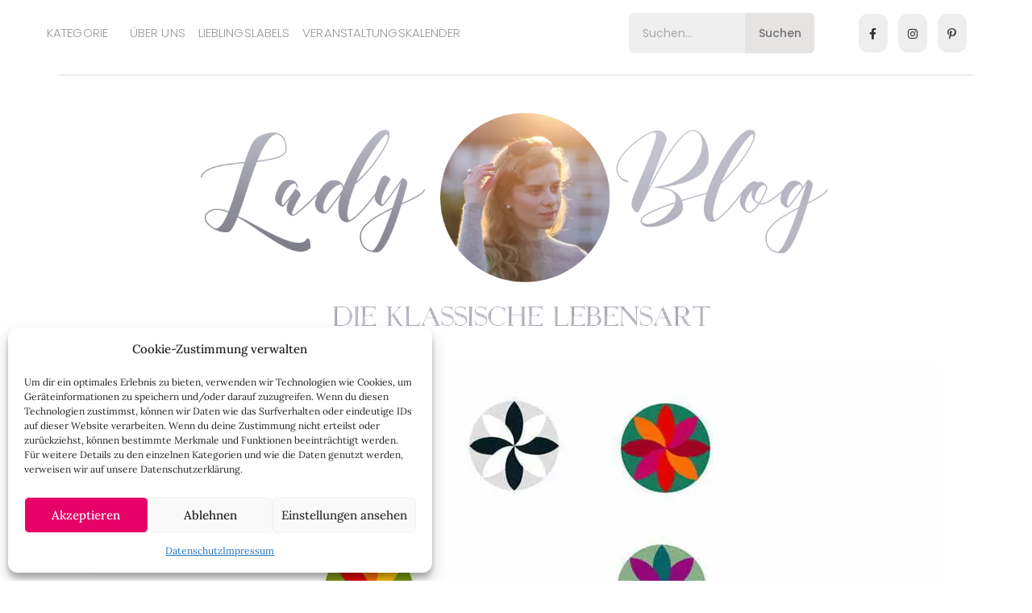

--- FILE ---
content_type: text/html; charset=UTF-8
request_url: https://www.lady-blog.de/der-farbrosetten-test-welcher-duft-typ-seid-ihr/
body_size: 52000
content:
<!DOCTYPE html>
<html lang="de">
<head>
	<meta charset="UTF-8">
	<meta name="viewport" content="width=device-width, initial-scale=1.0, viewport-fit=cover" />		<meta name='robots' content='index, follow, max-image-preview:large, max-snippet:-1, max-video-preview:-1' />
	<style>img:is([sizes="auto" i], [sizes^="auto," i]) { contain-intrinsic-size: 3000px 1500px }</style>
	<script>window._wca = window._wca || [];</script>

	<!-- This site is optimized with the Yoast SEO plugin v25.6 - https://yoast.com/wordpress/plugins/seo/ -->
	<title>Der Farbrosetten-Test: Welcher Duft-Typ seid Ihr? - Lady-Blog</title><link rel="preload" data-rocket-preload as="image" imagesrcset="https://www.lady-blog.de/wp-content/webp-express/webp-images/uploads/2019/03/Lady-Blog-Logo.elisa_.png.webp 1200w, https://www.lady-blog.de/wp-content/webp-express/webp-images/uploads/2019/03/Lady-Blog-Logo.elisa_-600x233.png.webp 600w, https://www.lady-blog.de/wp-content/webp-express/webp-images/uploads/2019/03/Lady-Blog-Logo.elisa_-300x117.png.webp 300w, https://www.lady-blog.de/wp-content/webp-express/webp-images/uploads/2019/03/Lady-Blog-Logo.elisa_-768x298.png.webp 768w, https://www.lady-blog.de/wp-content/webp-express/webp-images/uploads/2019/03/Lady-Blog-Logo.elisa_-1024x398.png.webp 1024w, https://www.lady-blog.de/wp-content/webp-express/webp-images/uploads/2019/03/Lady-Blog-Logo.elisa_-1170x454.png.webp 1170w" imagesizes="(max-width: 1200px) 100vw, 1200px" fetchpriority="high">
	<meta name="description" content="Welcher Parfum-Typ bin ich? Mit dem Farbrosetten-Test könnt Ihr ganz einfach herausfinden, welches Parfum zu Euch passt." />
	<link rel="canonical" href="https://www.lady-blog.de/der-farbrosetten-test-welcher-duft-typ-seid-ihr/" />
	<meta property="og:locale" content="de_DE" />
	<meta property="og:type" content="article" />
	<meta property="og:title" content="Der Farbrosetten-Test: Welcher Duft-Typ seid Ihr? - Lady-Blog" />
	<meta property="og:description" content="Welcher Parfum-Typ bin ich? Mit dem Farbrosetten-Test könnt Ihr ganz einfach herausfinden, welches Parfum zu Euch passt." />
	<meta property="og:url" content="https://www.lady-blog.de/der-farbrosetten-test-welcher-duft-typ-seid-ihr/" />
	<meta property="og:site_name" content="Lady-Blog" />
	<meta property="article:publisher" content="https://www.facebook.com/Ladyblog" />
	<meta property="article:author" content="https://www.facebook.com/Ladyblog" />
	<meta property="article:published_time" content="2015-12-08T21:27:47+00:00" />
	<meta property="article:modified_time" content="2021-05-20T10:08:23+00:00" />
	<meta property="og:image" content="https://www.lady-blog.de/wp-content/uploads/2015/12/farbrosettentest.jpg" />
	<meta property="og:image:width" content="1048" />
	<meta property="og:image:height" content="558" />
	<meta property="og:image:type" content="image/jpeg" />
	<meta name="author" content="Dani" />
	<meta name="twitter:label1" content="Verfasst von" />
	<meta name="twitter:data1" content="Dani" />
	<meta name="twitter:label2" content="Geschätzte Lesezeit" />
	<meta name="twitter:data2" content="3 Minuten" />
	<script type="application/ld+json" class="yoast-schema-graph">{"@context":"https://schema.org","@graph":[{"@type":"Article","@id":"https://www.lady-blog.de/der-farbrosetten-test-welcher-duft-typ-seid-ihr/#article","isPartOf":{"@id":"https://www.lady-blog.de/der-farbrosetten-test-welcher-duft-typ-seid-ihr/"},"author":{"name":"Dani","@id":"https://www.lady-blog.de/#/schema/person/9ca2484f710c534ec1817041620267f5"},"headline":"Der Farbrosetten-Test: Welcher Parfum-Typ seid Ihr?","datePublished":"2015-12-08T21:27:47+00:00","dateModified":"2021-05-20T10:08:23+00:00","mainEntityOfPage":{"@id":"https://www.lady-blog.de/der-farbrosetten-test-welcher-duft-typ-seid-ihr/"},"wordCount":496,"commentCount":7,"publisher":{"@id":"https://www.lady-blog.de/#/schema/person/9ca2484f710c534ec1817041620267f5"},"image":{"@id":"https://www.lady-blog.de/der-farbrosetten-test-welcher-duft-typ-seid-ihr/#primaryimage"},"thumbnailUrl":"https://www.lady-blog.de/wp-content/uploads/2015/12/farbrosettentest.jpg","keywords":["Parfum"],"articleSection":["Haut und Haar"],"inLanguage":"de","potentialAction":[{"@type":"CommentAction","name":"Comment","target":["https://www.lady-blog.de/der-farbrosetten-test-welcher-duft-typ-seid-ihr/#respond"]}]},{"@type":"WebPage","@id":"https://www.lady-blog.de/der-farbrosetten-test-welcher-duft-typ-seid-ihr/","url":"https://www.lady-blog.de/der-farbrosetten-test-welcher-duft-typ-seid-ihr/","name":"Der Farbrosetten-Test: Welcher Duft-Typ seid Ihr? - Lady-Blog","isPartOf":{"@id":"https://www.lady-blog.de/#website"},"primaryImageOfPage":{"@id":"https://www.lady-blog.de/der-farbrosetten-test-welcher-duft-typ-seid-ihr/#primaryimage"},"image":{"@id":"https://www.lady-blog.de/der-farbrosetten-test-welcher-duft-typ-seid-ihr/#primaryimage"},"thumbnailUrl":"https://www.lady-blog.de/wp-content/uploads/2015/12/farbrosettentest.jpg","datePublished":"2015-12-08T21:27:47+00:00","dateModified":"2021-05-20T10:08:23+00:00","description":"Welcher Parfum-Typ bin ich? Mit dem Farbrosetten-Test könnt Ihr ganz einfach herausfinden, welches Parfum zu Euch passt.","inLanguage":"de","potentialAction":[{"@type":"ReadAction","target":["https://www.lady-blog.de/der-farbrosetten-test-welcher-duft-typ-seid-ihr/"]}]},{"@type":"ImageObject","inLanguage":"de","@id":"https://www.lady-blog.de/der-farbrosetten-test-welcher-duft-typ-seid-ihr/#primaryimage","url":"https://www.lady-blog.de/wp-content/uploads/2015/12/farbrosettentest.jpg","contentUrl":"https://www.lady-blog.de/wp-content/uploads/2015/12/farbrosettentest.jpg","width":1048,"height":558,"caption":"Der Farbrosetten-Test: Welcher Duft-Typ seid Ihr?"},{"@type":"WebSite","@id":"https://www.lady-blog.de/#website","url":"https://www.lady-blog.de/","name":"Lady-Blog","description":"Die klassische Lebensart","publisher":{"@id":"https://www.lady-blog.de/#/schema/person/9ca2484f710c534ec1817041620267f5"},"potentialAction":[{"@type":"SearchAction","target":{"@type":"EntryPoint","urlTemplate":"https://www.lady-blog.de/?s={search_term_string}"},"query-input":{"@type":"PropertyValueSpecification","valueRequired":true,"valueName":"search_term_string"}}],"inLanguage":"de"},{"@type":["Person","Organization"],"@id":"https://www.lady-blog.de/#/schema/person/9ca2484f710c534ec1817041620267f5","name":"Dani","image":{"@type":"ImageObject","inLanguage":"de","@id":"https://www.lady-blog.de/#/schema/person/image/","url":"https://www.lady-blog.de/wp-content/uploads/2019/03/Lady-Blog-Logo.elisa_.png","contentUrl":"https://www.lady-blog.de/wp-content/uploads/2019/03/Lady-Blog-Logo.elisa_.png","width":1200,"height":466,"caption":"Dani"},"logo":{"@id":"https://www.lady-blog.de/#/schema/person/image/"},"description":"Nach dem Germanistik-Studium und der Promotion an der Universität Würzburg habe ich den Lady-Blog 2010 gegründet. Nebenher arbeite ich als freie Journalistin für verschiedene Zeitschriften und habe zwei Reiseführer über Würzburg geschrieben. Ich bin ein großer Freund von hochwertigen, natürlichen Materialien und einer handwerklichen, nachhaltigen Herstellung. Als Familie leben wir seit einigen Jahren nahezu plastikfrei.","sameAs":["https://www.facebook.com/Ladyblog","https://www.instagram.com/lady_blog/","https://www.pinterest.de/ladyblog/"],"url":"https://www.lady-blog.de/author/admin/"}]}</script>
	<!-- / Yoast SEO plugin. -->


<link rel='dns-prefetch' href='//stats.wp.com' />


<link rel="alternate" type="application/rss+xml" title="Lady-Blog &raquo; Feed" href="https://www.lady-blog.de/feed/" />
<link rel="alternate" type="application/rss+xml" title="Lady-Blog &raquo; Kommentar-Feed" href="https://www.lady-blog.de/comments/feed/" />
<link rel="alternate" type="text/calendar" title="Lady-Blog &raquo; iCal Feed" href="https://www.lady-blog.de/veranstaltungskalender/?ical=1" />
<script type="text/javascript" id="wpp-js" src="https://www.lady-blog.de/wp-content/plugins/wordpress-popular-posts/assets/js/wpp.min.js?ver=7.3.3" data-sampling="0" data-sampling-rate="100" data-api-url="https://www.lady-blog.de/wp-json/wordpress-popular-posts" data-post-id="40345" data-token="8d3579fbc6" data-lang="0" data-debug="0"></script>
<link rel="alternate" type="application/rss+xml" title="Lady-Blog &raquo; Der Farbrosetten-Test: Welcher Parfum-Typ seid Ihr?-Kommentar-Feed" href="https://www.lady-blog.de/der-farbrosetten-test-welcher-duft-typ-seid-ihr/feed/" />
<link data-minify="1" rel='stylesheet' id='tribe-events-pro-mini-calendar-block-styles-css' href='https://www.lady-blog.de/wp-content/cache/min/1/wp-content/plugins/events-calendar-pro/build/css/tribe-events-pro-mini-calendar-block.css?ver=1748437745' type='text/css' media='all' />
<link rel='stylesheet' id='sbi_styles-css' href='https://www.lady-blog.de/wp-content/plugins/instagram-feed/css/sbi-styles.min.css' type='text/css' media='all' />
<link rel='stylesheet' id='wp-block-library-css' href='https://www.lady-blog.de/wp-includes/css/dist/block-library/style.min.css' type='text/css' media='all' />
<style id='classic-theme-styles-inline-css' type='text/css'>
/*! This file is auto-generated */
.wp-block-button__link{color:#fff;background-color:#32373c;border-radius:9999px;box-shadow:none;text-decoration:none;padding:calc(.667em + 2px) calc(1.333em + 2px);font-size:1.125em}.wp-block-file__button{background:#32373c;color:#fff;text-decoration:none}
</style>
<link rel='stylesheet' id='mediaelement-css' href='https://www.lady-blog.de/wp-includes/js/mediaelement/mediaelementplayer-legacy.min.css' type='text/css' media='all' />
<link rel='stylesheet' id='wp-mediaelement-css' href='https://www.lady-blog.de/wp-includes/js/mediaelement/wp-mediaelement.min.css' type='text/css' media='all' />
<style id='jetpack-sharing-buttons-style-inline-css' type='text/css'>
.jetpack-sharing-buttons__services-list{display:flex;flex-direction:row;flex-wrap:wrap;gap:0;list-style-type:none;margin:5px;padding:0}.jetpack-sharing-buttons__services-list.has-small-icon-size{font-size:12px}.jetpack-sharing-buttons__services-list.has-normal-icon-size{font-size:16px}.jetpack-sharing-buttons__services-list.has-large-icon-size{font-size:24px}.jetpack-sharing-buttons__services-list.has-huge-icon-size{font-size:36px}@media print{.jetpack-sharing-buttons__services-list{display:none!important}}.editor-styles-wrapper .wp-block-jetpack-sharing-buttons{gap:0;padding-inline-start:0}ul.jetpack-sharing-buttons__services-list.has-background{padding:1.25em 2.375em}
</style>
<style id='global-styles-inline-css' type='text/css'>
:root{--wp--preset--aspect-ratio--square: 1;--wp--preset--aspect-ratio--4-3: 4/3;--wp--preset--aspect-ratio--3-4: 3/4;--wp--preset--aspect-ratio--3-2: 3/2;--wp--preset--aspect-ratio--2-3: 2/3;--wp--preset--aspect-ratio--16-9: 16/9;--wp--preset--aspect-ratio--9-16: 9/16;--wp--preset--color--black: #000000;--wp--preset--color--cyan-bluish-gray: #abb8c3;--wp--preset--color--white: #ffffff;--wp--preset--color--pale-pink: #f78da7;--wp--preset--color--vivid-red: #cf2e2e;--wp--preset--color--luminous-vivid-orange: #ff6900;--wp--preset--color--luminous-vivid-amber: #fcb900;--wp--preset--color--light-green-cyan: #7bdcb5;--wp--preset--color--vivid-green-cyan: #00d084;--wp--preset--color--pale-cyan-blue: #8ed1fc;--wp--preset--color--vivid-cyan-blue: #0693e3;--wp--preset--color--vivid-purple: #9b51e0;--wp--preset--gradient--vivid-cyan-blue-to-vivid-purple: linear-gradient(135deg,rgba(6,147,227,1) 0%,rgb(155,81,224) 100%);--wp--preset--gradient--light-green-cyan-to-vivid-green-cyan: linear-gradient(135deg,rgb(122,220,180) 0%,rgb(0,208,130) 100%);--wp--preset--gradient--luminous-vivid-amber-to-luminous-vivid-orange: linear-gradient(135deg,rgba(252,185,0,1) 0%,rgba(255,105,0,1) 100%);--wp--preset--gradient--luminous-vivid-orange-to-vivid-red: linear-gradient(135deg,rgba(255,105,0,1) 0%,rgb(207,46,46) 100%);--wp--preset--gradient--very-light-gray-to-cyan-bluish-gray: linear-gradient(135deg,rgb(238,238,238) 0%,rgb(169,184,195) 100%);--wp--preset--gradient--cool-to-warm-spectrum: linear-gradient(135deg,rgb(74,234,220) 0%,rgb(151,120,209) 20%,rgb(207,42,186) 40%,rgb(238,44,130) 60%,rgb(251,105,98) 80%,rgb(254,248,76) 100%);--wp--preset--gradient--blush-light-purple: linear-gradient(135deg,rgb(255,206,236) 0%,rgb(152,150,240) 100%);--wp--preset--gradient--blush-bordeaux: linear-gradient(135deg,rgb(254,205,165) 0%,rgb(254,45,45) 50%,rgb(107,0,62) 100%);--wp--preset--gradient--luminous-dusk: linear-gradient(135deg,rgb(255,203,112) 0%,rgb(199,81,192) 50%,rgb(65,88,208) 100%);--wp--preset--gradient--pale-ocean: linear-gradient(135deg,rgb(255,245,203) 0%,rgb(182,227,212) 50%,rgb(51,167,181) 100%);--wp--preset--gradient--electric-grass: linear-gradient(135deg,rgb(202,248,128) 0%,rgb(113,206,126) 100%);--wp--preset--gradient--midnight: linear-gradient(135deg,rgb(2,3,129) 0%,rgb(40,116,252) 100%);--wp--preset--font-size--small: 13px;--wp--preset--font-size--medium: 20px;--wp--preset--font-size--large: 36px;--wp--preset--font-size--x-large: 42px;--wp--preset--spacing--20: 0.44rem;--wp--preset--spacing--30: 0.67rem;--wp--preset--spacing--40: 1rem;--wp--preset--spacing--50: 1.5rem;--wp--preset--spacing--60: 2.25rem;--wp--preset--spacing--70: 3.38rem;--wp--preset--spacing--80: 5.06rem;--wp--preset--shadow--natural: 6px 6px 9px rgba(0, 0, 0, 0.2);--wp--preset--shadow--deep: 12px 12px 50px rgba(0, 0, 0, 0.4);--wp--preset--shadow--sharp: 6px 6px 0px rgba(0, 0, 0, 0.2);--wp--preset--shadow--outlined: 6px 6px 0px -3px rgba(255, 255, 255, 1), 6px 6px rgba(0, 0, 0, 1);--wp--preset--shadow--crisp: 6px 6px 0px rgba(0, 0, 0, 1);}:where(.is-layout-flex){gap: 0.5em;}:where(.is-layout-grid){gap: 0.5em;}body .is-layout-flex{display: flex;}.is-layout-flex{flex-wrap: wrap;align-items: center;}.is-layout-flex > :is(*, div){margin: 0;}body .is-layout-grid{display: grid;}.is-layout-grid > :is(*, div){margin: 0;}:where(.wp-block-columns.is-layout-flex){gap: 2em;}:where(.wp-block-columns.is-layout-grid){gap: 2em;}:where(.wp-block-post-template.is-layout-flex){gap: 1.25em;}:where(.wp-block-post-template.is-layout-grid){gap: 1.25em;}.has-black-color{color: var(--wp--preset--color--black) !important;}.has-cyan-bluish-gray-color{color: var(--wp--preset--color--cyan-bluish-gray) !important;}.has-white-color{color: var(--wp--preset--color--white) !important;}.has-pale-pink-color{color: var(--wp--preset--color--pale-pink) !important;}.has-vivid-red-color{color: var(--wp--preset--color--vivid-red) !important;}.has-luminous-vivid-orange-color{color: var(--wp--preset--color--luminous-vivid-orange) !important;}.has-luminous-vivid-amber-color{color: var(--wp--preset--color--luminous-vivid-amber) !important;}.has-light-green-cyan-color{color: var(--wp--preset--color--light-green-cyan) !important;}.has-vivid-green-cyan-color{color: var(--wp--preset--color--vivid-green-cyan) !important;}.has-pale-cyan-blue-color{color: var(--wp--preset--color--pale-cyan-blue) !important;}.has-vivid-cyan-blue-color{color: var(--wp--preset--color--vivid-cyan-blue) !important;}.has-vivid-purple-color{color: var(--wp--preset--color--vivid-purple) !important;}.has-black-background-color{background-color: var(--wp--preset--color--black) !important;}.has-cyan-bluish-gray-background-color{background-color: var(--wp--preset--color--cyan-bluish-gray) !important;}.has-white-background-color{background-color: var(--wp--preset--color--white) !important;}.has-pale-pink-background-color{background-color: var(--wp--preset--color--pale-pink) !important;}.has-vivid-red-background-color{background-color: var(--wp--preset--color--vivid-red) !important;}.has-luminous-vivid-orange-background-color{background-color: var(--wp--preset--color--luminous-vivid-orange) !important;}.has-luminous-vivid-amber-background-color{background-color: var(--wp--preset--color--luminous-vivid-amber) !important;}.has-light-green-cyan-background-color{background-color: var(--wp--preset--color--light-green-cyan) !important;}.has-vivid-green-cyan-background-color{background-color: var(--wp--preset--color--vivid-green-cyan) !important;}.has-pale-cyan-blue-background-color{background-color: var(--wp--preset--color--pale-cyan-blue) !important;}.has-vivid-cyan-blue-background-color{background-color: var(--wp--preset--color--vivid-cyan-blue) !important;}.has-vivid-purple-background-color{background-color: var(--wp--preset--color--vivid-purple) !important;}.has-black-border-color{border-color: var(--wp--preset--color--black) !important;}.has-cyan-bluish-gray-border-color{border-color: var(--wp--preset--color--cyan-bluish-gray) !important;}.has-white-border-color{border-color: var(--wp--preset--color--white) !important;}.has-pale-pink-border-color{border-color: var(--wp--preset--color--pale-pink) !important;}.has-vivid-red-border-color{border-color: var(--wp--preset--color--vivid-red) !important;}.has-luminous-vivid-orange-border-color{border-color: var(--wp--preset--color--luminous-vivid-orange) !important;}.has-luminous-vivid-amber-border-color{border-color: var(--wp--preset--color--luminous-vivid-amber) !important;}.has-light-green-cyan-border-color{border-color: var(--wp--preset--color--light-green-cyan) !important;}.has-vivid-green-cyan-border-color{border-color: var(--wp--preset--color--vivid-green-cyan) !important;}.has-pale-cyan-blue-border-color{border-color: var(--wp--preset--color--pale-cyan-blue) !important;}.has-vivid-cyan-blue-border-color{border-color: var(--wp--preset--color--vivid-cyan-blue) !important;}.has-vivid-purple-border-color{border-color: var(--wp--preset--color--vivid-purple) !important;}.has-vivid-cyan-blue-to-vivid-purple-gradient-background{background: var(--wp--preset--gradient--vivid-cyan-blue-to-vivid-purple) !important;}.has-light-green-cyan-to-vivid-green-cyan-gradient-background{background: var(--wp--preset--gradient--light-green-cyan-to-vivid-green-cyan) !important;}.has-luminous-vivid-amber-to-luminous-vivid-orange-gradient-background{background: var(--wp--preset--gradient--luminous-vivid-amber-to-luminous-vivid-orange) !important;}.has-luminous-vivid-orange-to-vivid-red-gradient-background{background: var(--wp--preset--gradient--luminous-vivid-orange-to-vivid-red) !important;}.has-very-light-gray-to-cyan-bluish-gray-gradient-background{background: var(--wp--preset--gradient--very-light-gray-to-cyan-bluish-gray) !important;}.has-cool-to-warm-spectrum-gradient-background{background: var(--wp--preset--gradient--cool-to-warm-spectrum) !important;}.has-blush-light-purple-gradient-background{background: var(--wp--preset--gradient--blush-light-purple) !important;}.has-blush-bordeaux-gradient-background{background: var(--wp--preset--gradient--blush-bordeaux) !important;}.has-luminous-dusk-gradient-background{background: var(--wp--preset--gradient--luminous-dusk) !important;}.has-pale-ocean-gradient-background{background: var(--wp--preset--gradient--pale-ocean) !important;}.has-electric-grass-gradient-background{background: var(--wp--preset--gradient--electric-grass) !important;}.has-midnight-gradient-background{background: var(--wp--preset--gradient--midnight) !important;}.has-small-font-size{font-size: var(--wp--preset--font-size--small) !important;}.has-medium-font-size{font-size: var(--wp--preset--font-size--medium) !important;}.has-large-font-size{font-size: var(--wp--preset--font-size--large) !important;}.has-x-large-font-size{font-size: var(--wp--preset--font-size--x-large) !important;}
:where(.wp-block-post-template.is-layout-flex){gap: 1.25em;}:where(.wp-block-post-template.is-layout-grid){gap: 1.25em;}
:where(.wp-block-columns.is-layout-flex){gap: 2em;}:where(.wp-block-columns.is-layout-grid){gap: 2em;}
:root :where(.wp-block-pullquote){font-size: 1.5em;line-height: 1.6;}
</style>
<link data-minify="1" rel='stylesheet' id='pb_animate-css' href='https://www.lady-blog.de/wp-content/cache/min/1/wp-content/plugins/ays-popup-box/public/css/animate.css?ver=1747045896' type='text/css' media='all' />
<link data-minify="1" rel='stylesheet' id='woocommerce-layout-css' href='https://www.lady-blog.de/wp-content/cache/min/1/wp-content/plugins/woocommerce/assets/css/woocommerce-layout.css?ver=1747045896' type='text/css' media='all' />
<style id='woocommerce-layout-inline-css' type='text/css'>

	.infinite-scroll .woocommerce-pagination {
		display: none;
	}
</style>
<link data-minify="1" rel='stylesheet' id='woocommerce-smallscreen-css' href='https://www.lady-blog.de/wp-content/cache/min/1/wp-content/plugins/woocommerce/assets/css/woocommerce-smallscreen.css?ver=1747045896' type='text/css' media='only screen and (max-width: 768px)' />
<link data-minify="1" rel='stylesheet' id='woocommerce-general-css' href='https://www.lady-blog.de/wp-content/cache/min/1/wp-content/plugins/woocommerce/assets/css/woocommerce.css?ver=1747045896' type='text/css' media='all' />
<style id='woocommerce-inline-inline-css' type='text/css'>
.woocommerce form .form-row .required { visibility: visible; }
</style>
<link data-minify="1" rel='stylesheet' id='tribe-events-v2-single-skeleton-css' href='https://www.lady-blog.de/wp-content/cache/min/1/wp-content/plugins/the-events-calendar/build/css/tribe-events-single-skeleton.css?ver=1748437745' type='text/css' media='all' />
<link data-minify="1" rel='stylesheet' id='tribe-events-v2-single-skeleton-full-css' href='https://www.lady-blog.de/wp-content/cache/min/1/wp-content/plugins/the-events-calendar/build/css/tribe-events-single-full.css?ver=1748437745' type='text/css' media='all' />
<link data-minify="1" rel='stylesheet' id='tec-events-elementor-widgets-base-styles-css' href='https://www.lady-blog.de/wp-content/cache/min/1/wp-content/plugins/the-events-calendar/build/css/integrations/plugins/elementor/widgets/widget-base.css?ver=1748437745' type='text/css' media='all' />
<link rel='stylesheet' id='cmplz-general-css' href='https://www.lady-blog.de/wp-content/plugins/complianz-gdpr/assets/css/cookieblocker.min.css' type='text/css' media='all' />
<link data-minify="1" rel='stylesheet' id='wordpress-popular-posts-css-css' href='https://www.lady-blog.de/wp-content/cache/min/1/wp-content/plugins/wordpress-popular-posts/assets/css/wpp.css?ver=1747045896' type='text/css' media='all' />
<link data-minify="1" rel='stylesheet' id='bootstrap-css' href='https://www.lady-blog.de/wp-content/cache/min/1/wp-content/themes/diane-default/libs/bootstrap/css/bootstrap.min.css?ver=1747045896' type='text/css' media='all' />
<link data-minify="1" rel='stylesheet' id='font-awesome-css' href='https://www.lady-blog.de/wp-content/cache/min/1/wp-content/plugins/elementor/assets/lib/font-awesome/css/font-awesome.min.css?ver=1747045896' type='text/css' media='all' />
<link rel='stylesheet' id='owl-css' href='https://www.lady-blog.de/wp-content/themes/diane-default/libs/owl/owl.carousel-min.css' type='text/css' media='all' />
<link data-minify="1" rel='stylesheet' id='diane-style-css' href='https://www.lady-blog.de/wp-content/cache/min/1/wp-content/themes/diane-default/style.css?ver=1747045896' type='text/css' media='all' />
<style id='diane-style-inline-css' type='text/css'>
 

        /* Background color for active elements */
        .social-widget a:hover,
        .diane-social-share li:hover {
            background-color: #848484;
        }

        /* Сolor for active elements */
        .entry-meta .post-categories li a,
        #back-top:before {
            color: #848484;
        }
       
        /* Background Color for Buttons */
        .diane-post-button,
        input[type="submit"],
        .widget input[type="submit"],
        .form-submit .submit,
        .reply,
        .tags a,
        .no-comments,
        .diane-like-post i,
        .diane-tags-area ul li {
            background-color: #e7e7e7;        
        }

        /* Hover Background Color for Buttons */
        .diane-post-button:hover,
        .diane-slide-item-text .diane-post-button:hover,
        input[type="submit"]:hover,
        .diane-link-pages > a:hover,
        .reply:hover,
        .diane-pagination a:focus,
        .diane-pagination a:active,
        .diane-pagination a:hover,
        .page-numbers.current,
        .diane-tags-area ul li a:hover,
        .no-comments:hover, 
        .diane-like-post:hover i,
        .diane-tags-area ul li:hover,
        .widget input[type="submit"]:hover,
        .form-submit .submit:hover {
            background-color: #e5e5e5;         
        }

        /* Text Color for Buttons */
        .reply,
        .tags a,
        .diane-post-button,
        .no-comments, 
        .diane-like-post i,
        .diane-tags-area ul li {
            color: #282828;         
        }
        
        /* Hover Text Color for Buttons */
        .diane-slide-item-text .diane-post-button:hover,
        .diane-post-button:hover,
        input[type="submit"]:hover,
        .diane-link-pages > a:hover,
        .reply:hover,
        .diane-slide-item-text .diane-post-button:active,
        .diane-slide-item-text .diane-post-button:focus,
        .diane-tags-area ul li a:hover,
        .diane-like-post:hover i,
        .no-comments:hover, 
        .diane-tags-area ul li:hover,
        .widget input[type="submit"]:hover,
        .form-submit .submit:hover {
            color: #1c1c1c;         
        }

        /* Border Color for Buttons */
        .diane-slide-item-text .diane-post-button,
        .diane-post-button,
        input[type="submit"],
        .widget input[type="submit"],
        .form-submit .submit,
        .reply,
        .tags a,
        .diane-like-post i,
        .no-comments, 
        .diane-tags-area ul li {
            border-color: #efefef;         
        }

        /* Hover Border Color for Buttons */
        .diane-post-button:hover,
        input[type="submit"]:hover,
        .diane-link-pages > a:hover,
        .reply:hover,
        .page-numbers.current,
        .diane-tags-area ul li a:hover,
        .diane-like-post:hover i,
        .no-comments:hover, 
        .diane-tags-area ul li:hover,
        .widget input[type="submit"]:hover,
        .form-submit .submit:hover {
            border-color: #f1f1f1;         
        }              
               .diane-pagination a,
               .page-numbers,
               .diane-post-button {
                    border-radius: 0 !important;
                } 
body { font-family: 'Lora', serif; }
h1,h2,h3,h4,h5,h6,
        .tagcloud a,
        .tags a,
        .reply a,
        .fn,
        .diane-slide-item-text .diane-post-button,
        .diane-grid .diane-post-button,
        .diane-standard .diane-post-button,
        .page-numbers,
        .diane-pagination a,
        .post-categories li a,
        .diane-promo-title,
        .form-submit input,
        .diane-instagram-footer .clear,
        .diane_latest_posts_widget .latest-post .post-item-text span a,
        .widget_recent_entries li a,
        .widget_recent_comments .recentcomments,
        .widget_meta li a,
        .diane-link-pages span,
        .diane-link-pages a,
        .post-password-form input,
        .widget_nav_menu li a,
        .widget_pages .page_item a,
        .widget_archive li a,
        .diane-post-button,
        .widget_categories .cat-item a,
        .widget input,
        .diane-grid .diane-post-button { font-family: 'Playfair Display', serif; }
</style>
<link data-minify="1" rel='stylesheet' id='font-title-css' href='https://www.lady-blog.de/wp-content/cache/min/1/wp-content/uploads/omgf/font-title/font-title.css?ver=1747045896' type='text/css' media='all' />
<link data-minify="1" rel='stylesheet' id='font-body-css' href='https://www.lady-blog.de/wp-content/cache/min/1/wp-content/uploads/omgf/font-body/font-body.css?ver=1747045896' type='text/css' media='all' />
<link data-minify="1" rel='stylesheet' id='diane-fonts-css' href='https://www.lady-blog.de/wp-content/cache/min/1/wp-content/uploads/omgf/diane-fonts/diane-fonts.css?ver=1747045896' type='text/css' media='all' />
<link data-minify="1" rel='stylesheet' id='elementor-icons-css' href='https://www.lady-blog.de/wp-content/cache/min/1/wp-content/plugins/elementor/assets/lib/eicons/css/elementor-icons.min.css?ver=1747045896' type='text/css' media='all' />
<link rel='stylesheet' id='elementor-frontend-css' href='https://www.lady-blog.de/wp-content/plugins/elementor/assets/css/frontend.min.css' type='text/css' media='all' />
<link rel='stylesheet' id='elementor-post-96758-css' href='https://www.lady-blog.de/wp-content/uploads/elementor/css/post-96758.css' type='text/css' media='all' />
<link rel='stylesheet' id='elementor-pro-css' href='https://www.lady-blog.de/wp-content/plugins/elementor-pro/assets/css/frontend.min.css' type='text/css' media='all' />
<link rel='stylesheet' id='sbistyles-css' href='https://www.lady-blog.de/wp-content/plugins/instagram-feed/css/sbi-styles.min.css' type='text/css' media='all' />
<link rel='stylesheet' id='elementor-post-96763-css' href='https://www.lady-blog.de/wp-content/uploads/elementor/css/post-96763.css' type='text/css' media='all' />
<link rel='stylesheet' id='elementor-post-104309-css' href='https://www.lady-blog.de/wp-content/uploads/elementor/css/post-104309.css' type='text/css' media='all' />
<link data-minify="1" rel='stylesheet' id='tec-variables-skeleton-css' href='https://www.lady-blog.de/wp-content/cache/min/1/wp-content/plugins/the-events-calendar/common/build/css/variables-skeleton.css?ver=1748437745' type='text/css' media='all' />
<link data-minify="1" rel='stylesheet' id='tec-variables-full-css' href='https://www.lady-blog.de/wp-content/cache/min/1/wp-content/plugins/the-events-calendar/common/build/css/variables-full.css?ver=1748437745' type='text/css' media='all' />
<link data-minify="1" rel='stylesheet' id='tribe-events-v2-virtual-single-block-css' href='https://www.lady-blog.de/wp-content/cache/min/1/wp-content/plugins/events-calendar-pro/build/css/events-virtual-single-block.css?ver=1748437752' type='text/css' media='all' />
<link data-minify="1" rel='stylesheet' id='ekit-widget-styles-css' href='https://www.lady-blog.de/wp-content/cache/min/1/wp-content/plugins/elementskit-lite/widgets/init/assets/css/widget-styles.css?ver=1747045896' type='text/css' media='all' />
<link data-minify="1" rel='stylesheet' id='ekit-responsive-css' href='https://www.lady-blog.de/wp-content/cache/min/1/wp-content/plugins/elementskit-lite/widgets/init/assets/css/responsive.css?ver=1747045896' type='text/css' media='all' />
<link data-minify="1" rel='stylesheet' id='elementor-gf-local-roboto-css' href='https://www.lady-blog.de/wp-content/cache/min/1/wp-content/uploads/omgf/elementor-gf-local-roboto/elementor-gf-local-roboto.css?ver=1754221306' type='text/css' media='all' />
<link data-minify="1" rel='stylesheet' id='elementor-gf-local-robotoslab-css' href='https://www.lady-blog.de/wp-content/cache/min/1/wp-content/uploads/omgf/elementor-gf-local-robotoslab/elementor-gf-local-robotoslab.css?ver=1754221306' type='text/css' media='all' />
<link data-minify="1" rel='stylesheet' id='elementor-gf-local-poppins-css' href='https://www.lady-blog.de/wp-content/cache/min/1/wp-content/uploads/omgf/elementor-gf-local-poppins/elementor-gf-local-poppins.css?ver=1754221306' type='text/css' media='all' />
<link data-minify="1" rel='stylesheet' id='elementor-gf-local-lora-css' href='https://www.lady-blog.de/wp-content/cache/min/1/wp-content/uploads/omgf/elementor-gf-local-lora/elementor-gf-local-lora.css?ver=1754221306' type='text/css' media='all' />
<link rel='stylesheet' id='elementor-icons-shared-0-css' href='https://www.lady-blog.de/wp-content/plugins/elementor/assets/lib/font-awesome/css/fontawesome.min.css' type='text/css' media='all' />
<link data-minify="1" rel='stylesheet' id='elementor-icons-fa-solid-css' href='https://www.lady-blog.de/wp-content/cache/min/1/wp-content/plugins/elementor/assets/lib/font-awesome/css/solid.min.css?ver=1747045896' type='text/css' media='all' />
<link data-minify="1" rel='stylesheet' id='elementor-icons-fa-brands-css' href='https://www.lady-blog.de/wp-content/cache/min/1/wp-content/plugins/elementor/assets/lib/font-awesome/css/brands.min.css?ver=1747045896' type='text/css' media='all' />
<!--n2css--><!--n2js--><script type="text/javascript" src="https://www.lady-blog.de/wp-includes/js/jquery/jquery.min.js" id="jquery-core-js"></script>
<script type="text/javascript" src="https://www.lady-blog.de/wp-includes/js/jquery/jquery-migrate.min.js" id="jquery-migrate-js" data-rocket-defer defer></script>
<script type="text/javascript" id="ays-pb-js-extra">
/* <![CDATA[ */
var pbLocalizeObj = {"ajax":"https:\/\/www.lady-blog.de\/wp-admin\/admin-ajax.php","seconds":"seconds","thisWillClose":"This will close in","icons":{"close_icon":"<svg class=\"ays_pb_material_close_icon\" xmlns=\"https:\/\/www.w3.org\/2000\/svg\" height=\"36px\" viewBox=\"0 0 24 24\" width=\"36px\" fill=\"#000000\" alt=\"Pop-up Close\"><path d=\"M0 0h24v24H0z\" fill=\"none\"\/><path d=\"M19 6.41L17.59 5 12 10.59 6.41 5 5 6.41 10.59 12 5 17.59 6.41 19 12 13.41 17.59 19 19 17.59 13.41 12z\"\/><\/svg>","close_circle_icon":"<svg class=\"ays_pb_material_close_circle_icon\" xmlns=\"https:\/\/www.w3.org\/2000\/svg\" height=\"24\" viewBox=\"0 0 24 24\" width=\"36\" alt=\"Pop-up Close\"><path d=\"M0 0h24v24H0z\" fill=\"none\"\/><path d=\"M12 2C6.47 2 2 6.47 2 12s4.47 10 10 10 10-4.47 10-10S17.53 2 12 2zm5 13.59L15.59 17 12 13.41 8.41 17 7 15.59 10.59 12 7 8.41 8.41 7 12 10.59 15.59 7 17 8.41 13.41 12 17 15.59z\"\/><\/svg>","volume_up_icon":"<svg class=\"ays_pb_fa_volume\" xmlns=\"https:\/\/www.w3.org\/2000\/svg\" height=\"24\" viewBox=\"0 0 24 24\" width=\"36\"><path d=\"M0 0h24v24H0z\" fill=\"none\"\/><path d=\"M3 9v6h4l5 5V4L7 9H3zm13.5 3c0-1.77-1.02-3.29-2.5-4.03v8.05c1.48-.73 2.5-2.25 2.5-4.02zM14 3.23v2.06c2.89.86 5 3.54 5 6.71s-2.11 5.85-5 6.71v2.06c4.01-.91 7-4.49 7-8.77s-2.99-7.86-7-8.77z\"\/><\/svg>","volume_mute_icon":"<svg xmlns=\"https:\/\/www.w3.org\/2000\/svg\" height=\"24\" viewBox=\"0 0 24 24\" width=\"24\"><path d=\"M0 0h24v24H0z\" fill=\"none\"\/><path d=\"M7 9v6h4l5 5V4l-5 5H7z\"\/><\/svg>"}};
/* ]]> */
</script>
<script data-minify="1" type="text/javascript" src="https://www.lady-blog.de/wp-content/cache/min/1/wp-content/plugins/ays-popup-box/public/js/ays-pb-public.js?ver=1733669116" id="ays-pb-js" data-rocket-defer defer></script>
<script type="text/javascript" src="https://www.lady-blog.de/wp-content/plugins/woocommerce/assets/js/jquery-blockui/jquery.blockUI.min.js" id="wc-jquery-blockui-js" defer="defer" data-wp-strategy="defer"></script>
<script type="text/javascript" src="https://www.lady-blog.de/wp-content/plugins/woocommerce/assets/js/js-cookie/js.cookie.min.js" id="wc-js-cookie-js" defer="defer" data-wp-strategy="defer"></script>
<script type="text/javascript" id="woocommerce-js-extra">
/* <![CDATA[ */
var woocommerce_params = {"ajax_url":"\/wp-admin\/admin-ajax.php","wc_ajax_url":"\/?wc-ajax=%%endpoint%%&elementor_page_id=40345","i18n_password_show":"Passwort anzeigen","i18n_password_hide":"Passwort ausblenden"};
/* ]]> */
</script>
<script type="text/javascript" src="https://www.lady-blog.de/wp-content/plugins/woocommerce/assets/js/frontend/woocommerce.min.js" id="woocommerce-js" defer="defer" data-wp-strategy="defer"></script>
<script type="text/javascript" id="WCPAY_ASSETS-js-extra">
/* <![CDATA[ */
var wcpayAssets = {"url":"https:\/\/www.lady-blog.de\/wp-content\/plugins\/woocommerce-payments\/dist\/"};
/* ]]> */
</script>
<script data-service="jetpack-statistics" data-category="statistics" type="text/plain" data-cmplz-src="https://stats.wp.com/s-202604.js" id="woocommerce-analytics-js" defer="defer" data-wp-strategy="defer"></script>
<link rel="https://api.w.org/" href="https://www.lady-blog.de/wp-json/" /><link rel="alternate" title="JSON" type="application/json" href="https://www.lady-blog.de/wp-json/wp/v2/posts/40345" /><link rel="EditURI" type="application/rsd+xml" title="RSD" href="https://www.lady-blog.de/xmlrpc.php?rsd" />
<link rel='shortlink' href='https://www.lady-blog.de/?p=40345' />
<link rel="alternate" title="oEmbed (JSON)" type="application/json+oembed" href="https://www.lady-blog.de/wp-json/oembed/1.0/embed?url=https%3A%2F%2Fwww.lady-blog.de%2Fder-farbrosetten-test-welcher-duft-typ-seid-ihr%2F" />
<link rel="alternate" title="oEmbed (XML)" type="text/xml+oembed" href="https://www.lady-blog.de/wp-json/oembed/1.0/embed?url=https%3A%2F%2Fwww.lady-blog.de%2Fder-farbrosetten-test-welcher-duft-typ-seid-ihr%2F&#038;format=xml" />
<!-- start Simple Custom CSS and JS -->
<script type="text/javascript">
 

window.onload = function() {
    // Change href for the first case
    var authorLinks = document.getElementsByClassName('abh_name fn name');

    for (var i = 0; i < authorLinks.length; i++) {
        var link = authorLinks[i].getElementsByTagName('a')[0];
        link.href = 'https://www.lady-blog.de/ueber-uns/';
    }

    // Modify div for the second case
    var targetDivs = document.querySelectorAll('.abh_posts_tab .abh_name');

    for (var i = 0; i < targetDivs.length; i++) {
        var div = targetDivs[i];

        // Get the link and span elements
        var link = div.getElementsByTagName('a')[0];
        var span = div.getElementsByClassName('abh_allposts')[0];

        // Remove the span element
        div.removeChild(span);

        // The text we want is the div's text content minus the span's text content
        var desiredText = div.textContent.replace(span.textContent, '').trim();

        // Replace the link text with the desired text
        link.textContent = desiredText;
		link.style.textDecoration = "none";
		link.style.textTransform = "none";

        // Clear the div and append the link to it
        div.textContent = '';
        div.appendChild(link);
    }
};




document.addEventListener("DOMContentLoaded", function() {
    let imageBlocks = document.querySelectorAll('.wp-block-image');

    imageBlocks.forEach(block => {
        let img = block.querySelector('img');
        let altText = img.getAttribute('alt');

        // Check if altText is not null and not an empty string
        if (altText && altText.trim() !== '') {
            let span = document.createElement('span');
            span.classList.add('plus-icon', altText);
            span.innerText = '+'; 

            let figure = block.querySelector('figure');
            figure.appendChild(span);
        }
    });
});

// Used to add a Span Element in the menue
jQuery(document).ready(function($){
    $('li.menu-item-118996 a').html(function(){
        return '<span>' + $(this).text() + '</span>';
    });
});
</script>
<!-- end Simple Custom CSS and JS -->
<!-- start Simple Custom CSS and JS -->
<style type="text/css">
/* Hide extra event filter bar in mobile */

.tribe-filter-bar__selected-filters-list {
    display: none !important;
}

header.tribe-filter-bar__selected-filters-header {
    display: none !important;
}

.tribe-filter-bar__actions {
    display: none !important;
}

/* Hide related event in mobile */

ul.tribe-related-events.tribe-clearfix {
    display: none !important;
}

h2.tribe-events-related-events-title {
    display: none !important;
}

/* Correctly display tables on phones */
@media screen and (max-width: 768px) {
	table {
		word-break: break-word;
	}
}


/* Search Error page CSS */

body#error-page {
    max-width: 100%;
    margin: 0;
}

/* Piko - Make sure webp images are displayed correctly */
.diane-post-format > a > picture > img {
	min-height: 100%;
    object-fit: cover;
    width: 100%;
}

picture {
	text-align: center;
}


/* Piko - Render the logo normally 
.elementor-widget-container > a > picture {
	image-rendering: unset !important
}*/


/* Piko - Increase size of article pictures based on display size */
@media (max-width:480px){
	.diane-post-format > img {
		height: 300px
	}
	.diane-post-format > picture > img {
		height: 300px !important
	}
}


/* Piko - Change appearance of Links */

.diane-post-excerpt a {
	text-decoration: underline;
}

.diane-page a{
	text-decoration: underline;
	color: #82838f;

}

/* Piko - Change color of left and right arrow */

.fa-chevron-left {
	color: #e60067 !important;
}

.fa-chevron-right {
	color: #e60067 !important;
}

/* Piko - Change appearance of newsletter banner at the end of article */

.piko-newsletterbanner{
	width:100%;
	max-width:1200px; 
	display:block; 
	margin: 0 auto;
}

/* Piko - Ensure comments are all the same distance from each other */
.comment-body {
    padding: 0 0 0px 100px !important;
	min-height: 75px;
}

/* Piko - Changes Instagram Symbol Background from Black to Grey */

.sbi_header_img{
	background: #7A7A7A !important;
}

/* Piko - Changes to the heading sizes */

.diane-post-excerpt h1 {
	font-size: 30px;
}

.diane-post-excerpt h2 {
	font-size: 24px;
}

.diane-post-excerpt h3 {
	font-size: 20px;
}

/* Piko - Customize Font of the Author Box */
.abh_about {
	font-family: 'Lora', serif !important;
}
.abh_posts{
	font-family: 'Lora', serif !important;
}

/* Piko - Hier shoppt die Lady styling */

html {
  scroll-behavior: smooth;
}

#piko-navbar {
    display: grid;
	display: -webkit-grid;
    grid-template-columns: repeat(auto-fill, minmax(250px, 1fr));
	-webkit-grid-template-columns: repeat(auto-fill, minmax(250px, 1fr));
    gap: 30px;
	padding: 10px;
}


#piko-navbar a {
    text-decoration: none;
    color: white;
	font-size: 16px;
	text-align: center;
}

.tile {
    display: flex;  
    flex-direction: column;   
    align-items: center;  
    padding: 10px;
    background-color: #E60067;
    border-radius: 6px !important;
    transition: ease-out 0.3s;
    height: 100%; 
	display: -webkit-flex;
	-webkit-flex-direction: column;   
	-webkit-align-items: center;  
	-webkit-border-radius: 6px;
    -webkit-transition: ease-out 0.3s;

}

div.my-heading {
  font-size: 24px;
	margin-bottom: 0px;
}

.tile h2 {
	color: white;
    margin-bottom: 10px;
}

.tile p {
    text-align: center;
	color: white !important;
    margin-top: 10px;
}

.tile:hover{
	    transform: scale(1.05);
		box-shadow: 0px 0px 7px 1px;
		-webkit-transform: scale(1.05);

}

.plus-icon {
    position: absolute;
    right: 0px;
    background-color: #E60067;
    color: white;
    width: 30px;
    height: 30px;
    text-align: center;
    line-height: 30px;
    border-radius: 50%;
    font-size: 20px;
    visibility: hidden;
	z-index: 50;
}

@media screen and (max-width: 600px) {
    #piko-navbar {
		grid-template-columns: repeat(2, 1fr);
		padding: 0px;

    }

    .tile p {
        display: none;
    }

    .tile {
        padding-top: 20px !important;
		padding-bottom: 20px !important;
		display: flex;  /* New: Enable flex layout */
        align-items: center;  /* New: Center items vertically */
        justify-content: center;  /* New: Center items horizontally */

    }
	

    .tile h2 {
        font-size: 16px;
		margin: 0;
    }
}


/* Styling of Logos on Logopage */

.wp-block-columns{
	width: 60%;
	margin-left: auto;
    margin-right: auto;
	margin-bottom: 0px;
}

.wp-block-column > .wp-block-image {
	transition: all 0.5s ease;
}

.wp-block-column > .wp-block-image:hover{
	transform: scale(1.05);
}

.wp-block-column > .wp-block-image:hover .plus-icon {
    visibility: visible;
	cursor: pointer;
}

.piko-britishshop-abstand{
	margin-top: 20px;
  margin-bottom: 20px;
}


/* Piko - Styling of PopUps */
.ays-pb-modals div.ays_pb_description {
    padding: 0px 10px 0px 0px!important;

}

.ays_pb_description p{
		font-family: 'Lora', serif !important;
		color: #424242 !important;
		line-height: 24px !important;
}

.ays_pb_description ul{
		padding: 0px 0px 0px 15px;
		font-family: 'Lora', serif !important;
		color: #424242 !important;
	    font-size: 13px;
}

.close-template-btn{
    position: unset !important;
}

.ays_template_title{
	font-family: 'Playfair Display', serif;
}

.ays_pb_description a {
 	text-decoration: underline;
}

.ays_bg_image_box{
	margin-left: 30px;
	margin-right: 10px;
	height: 90%;
}

.ays_template_footer {
	padding-top: 15px !important;
}

.ays_template_window {
	border: none !important;
}

.piko-popup-rightarrow{
	position: absolute; 
	top: 50%;
	z-index: 999; 
	right: -10px; 
	height: 50px; 
	width: 50px; 
	justify-content: center; 
	display: flex; 
	align-items: center; 
	margin-top: -25px;
	cursor: pointer;
}

.piko-popup-leftarrow{
	position: absolute; 
	top: 50%; 
	z-index: 999; 
	left: -10px; 
	height: 50px; 
	width: 50px; 
	justify-content: center; 
	display: flex;
	align-items: center; 
	margin-top: -25px;
	cursor: pointer;
	z-index: 75;
}

#piko-popup-blur {
    background: rgba(0,0,0,0.5);
    position: fixed; /* Use fixed instead of absolute for full-screen coverage */
    left: 0;
    right: 0;
    top: 0;
    bottom: 0;
    pointer-events: none;
    transition: opacity 0.8s;
    -webkit-backdrop-filter: blur(5px);
    backdrop-filter: blur(20px);
}

/* Responsive Styling of Pop Ups*/
@media screen and (max-width: 768px) {
		
	.ays_template_window {
		border: none !important;
	}
	
	.ays_bg_image_box{
		margin-left: 13px;
		height: 50% !important;
		width: 25% !important;
	}
	
	.ays_template_title > h2 {
		font-size: 15px !important;
		word-break: break-word !important;
		padding-top: 5px;
	}
	
	.ays_template_head {
		height: 8% !important;
	}
	
	.ays_template_header{
		padding-right: 13% !important;
    	padding-left: 12% !important;
	}
	
	.ays_template_footer {
		flex-direction: unset !important;
		align-items: unset !important;
		padding-top: 15px !important;
	}
	
	.ays_pb_description a {
 		font-size: 11px;
}
	
	.plus-icon {
		visibility: visible;
		width: 20px;
    	height: 20px;
		line-height: 20px;
		font-size: 18px;
	}
	
	.wp-block-columns {
		width: 100%;
		flex-wrap: nowrap !important;
	}
	
	.piko-spacer1{
		height: 50px !important;
	}
	
	.wp-block-heading{
		margin-bottom: 40px;
	}
	
	.ays_template_content{
		overflow-y: auto !important;
	}	
	
	.piko-britishshop-abstand{
		margin-top: 0px;
  		margin-bottom: 15px;
	}
	
	.piko-quzqo-abstand{
		margin-bottom: 20px;
	}
	
}

/* Newsletter Banner*/

.piko-newsletterbanner{
	width: 120% !important;
	position: relative;
	left: -10%;
	max-width: unset;
}


@media screen and (max-width: 768px) {
	.piko-newsletterbanner{
		display:none;	
	}

	.piko-newsletterbanner-mobil {
	display:block !important;
	
	}
}


/*Styling für den Onlineshop - Menueeintrag*/
#menu-item-118996> a > span {
	background-color: #E60067;
	color: white;	
	padding-left: 5px;
	padding-right: 5px;
	display: none !important;  /*ausblenden des shops im Menue */
}

.menu-item-118996 {
		display: none !important;  /*ausblenden des shops im Menue mobil auch*/

}

.elementor-repeater-item-d1597e0 {
		display: none !important;  /*ausblenden des warenkorbs im Menue */
}

.elementor-repeater-item-8d30e3c > .cart{
	display: none !important;  /*ausblenden des warenkorbs im Menue */

}

.elementor-repeater-item-178e68e > .cart > i:hover{
	
	color: white !important;
}

/*Styling für den Onlineshop - Produktübersicht*/
@media screen and (max-width: 768px) {
	.f {border-radius:52px !important;}
	.p {border-radius:52px !important}
	.instagram {border-radius:52px !important}
}

/* Buttons unter den Bildern verstecken */
.product_type_simple {
    display: none !important;
}

.product_type_variable {
    display: none !important;
}

.product_type_grouped {
	display: none !important;
}

.piko-shop-slider .n2-ss-slider-4 {
    height: 750px !important;
}



/*Styling für den Onlineshop - Produktseite*/


/* Sale Button Hintergrund */
	.onsale {
	background-color: #E60067 !important;
	}
/* Links in Pink */
.product_text a {
    color: #E60067 !important;
}
/* Begrenzte Artikel in Pink */
	.stock {
	color: #E60067 !important;
	}
/* Preis Farbe*/
.woocommerce-Price-amount {
    color: #82838F !important;
}

/* Nach Warenkorb hinzufügen, Linie und Häckchen in Pink */
.woocommerce-message {
	border-top-color: #E60067 !important;
}

.woocommerce-message::before{
	color: #E60067 !important;
}

.wp-block-button__link {
	background-color: #E60067 !important;
	color: white !important;
    text-decoration: none !important;
}

/*Styling für den Onlineshop - Warenkorb*/

.wc-block-cart-items__header-image > span {
	margin-left: 15px;
}

.wc-block-cart__submit-button {
	background-color: #E60067 !important;
	color: white !important;
}

.wc-block-cart__submit-button:focus {
	box-shadow: none !important;
}

.wc-block-components-product-metadata__description {
	font-size: 13px;
}

.wc-block-components-shipping-rates-control__package {
	display: none !important;
}

/*Styling für den Onlineshop - Kasse*/
.wc-block-components-checkout-place-order-button {
	background-color: #E60067 !important;
	color: white !important; 
	border-style: none;
}

.wc-block-components-checkout-place-order-button:hover {
	background-color: #B40051 !important;
}

.wc-block-components-checkout-place-order-button:focus {
	box-shadow: none !important;
}</style>
<!-- end Simple Custom CSS and JS -->
<!-- start Simple Custom CSS and JS -->
<style type="text/css">
/*Dev_Ziaul.CSS*/

/*Defolt CSS */



.elementor-search-form__input{
	opacity:1 !important;	
}


/* Social Shear CSS */

.col-md-2.col-sm-2.diane-post-share {
    display: none !important;
}



/* 
i.fa.fa-facebook::after{
	content:url(https://www.lady-blog.de/wp-content/uploads/2022/04/facebook.png);
	height:50px !important;
	width:50px !important;
}
 */

/* i.fa.fa-facebook::after {
    content: '🔀';
    color: black;
    z-index: 10;
    left: 0;
    top: 0;
    position: absolute;
    margin-right: 10px !important;
    padding: 0px !important;
    margin: 0px !important;
}
 */
/* 
.diane-social-share li {
    display: inline-block;
    border-radius: 5px;
}



i.fa.fa-facebook::before {
    content: 'F';
}

i.fa.fa-twitter::before {
	content: 'T';
}

i.fa.fa-pinterest::before {
	content: 'P';
}

i.fa.fa-google-plus::before {
	content: 'P';
}

 */


/*Menu Header CSS */


.elementor-96763 .elementor-element.elementor-element-aca810d .ekit_navsearch-button {
    padding: 12px !important;
    border-radius: 10px !important;
}


.elementor-96763 .elementor-element.elementor-element-f13c657 .ekit_social_media > li > a {
    background:#eeeeee;
	border-radius:10px !important;
	padding:12px !important;
}


.elementor-96763 .elementor-element.elementor-element-f13c657 .ekit_social_media > li > a:hover {
    background:#eeeeee;
	border-radius:10px !important;
	padding:12px !important;
}



.elementor-96763 .elementor-element.elementor-element-988591d .elementor-repeater-item-0a13971 > a {
    
    border-radius: 20px !important;  
  
}

.elementor-96763 .elementor-element.elementor-element-988591d .elementor-repeater-item-b15727f > a {
   
    border-radius: 20px !important;
}


.elementor-96763 .elementor-element.elementor-element-988591d .elementor-repeater-item-4718408 > a {
   
    border-radius: 20px !important;
}




.diane-first-post > li:first-child .diane_post_title, .diane_post_title a {
    margin: 0 0 10px 0;
    padding: 0;
    color: #000000c7;
}

.diane-first-post > li:first-child .diane_post_title, .diane_post_title a:hover {
    color: #000000c7;
}
/* IMG hover CSS */

.hero-img:hover{
	margin-top:0px !important;
}


.wp-block-essential-blocks-advanced-image:hover {
    margin-top: -10px !important;
}

.wp-block-essential-blocks-advanced-image {
    transition:0.5s;
}


/* Nav bar CSS */

@media (max-width:480px){
	.diane-nav-button {
		z-index:10000;
        width: 30%;
	    padding:28px;
        display: inline !important;
}
}



/* Search Bar CSS */


.nav-search-icon {
    display:none;
}



.diane-win-sidebar .widget {
    margin-bottom: 0px;
    margin-top: 25px;
    padding-bottom: 10px;
}


.wp-block-search.aligncenter .wp-block-search__inside-wrapper {
    border-radius: 3px;
}


.wp-block-search.wp-block-search__button-inside .wp-block-search__inside-wrapper .wp-block-search__input {
    padding: 1em;
    background: #e7e7e7e7;
}

button.wp-block-search__button.has-text-color.has-black-color.has-background {
    background: #f5f5f5;
}



/*Button CSS */

a.diane-post-button {
    color: black !important;
    border-radius: 6px !important;
    background: #e7e7e7 !important;
	border:1px solid #e1e1e1 !important;
    font-size: 15px !important;
/*    margin-bottom: 20px; */
    box-sizing: border-box !important;
    font-weight: 500 !important;
}

a.diane-post-button:hover {
    background: #e7e7e7;
	border:1px solid #e1e1e1 !important;
    box-sizing: border-box;
}



/*Category CSS*/

@media (max-width:700px){
	.diane-promo-area a {
    height: 290px;
	}
}


a {
    border-radius: 0px !important;
}


 /* Logo CSS*/


@media (max-width:768px){
	.diane-logo img {
    width: 90% !important;
    padding: 10px;
}
	
	
	.site-header {
    margin-left: 15px !important; 
}
	
	a.diane-logo {
    width: 100%;
}
	
	
}



/*Slider CSS */

.diane-featured-area {
    margin-bottom: 50px;
    padding: 10px;
}
@media (max-width:700px){
	.diane-featured-area {
    padding: 2px;
}
}




.uagb-block-e1fb2973 .uagb-post__image {
    border-radius: 16px;
}

.uagb-block-b268eb32 .uagb-post__image {
    border-radius: 16px;
}

.uagb-block-ba62c6a4 .uagb-post__image {
    border-radius: 16px;
}

.uagb-block-a50b7563 .uagb-post__image {
    border-radius: 16px;
}



/* Social Menu*/

.diane-top-nav .diane-nav-share i {

    background-color: #5696ce;
	border-radius:0px 10px 10px 0px;
}
.diane-nav-share {
    position: relative;
	background:#5696ce;
    border-radius: 20px !important;
    margin-left: -35px;
	  box-shadow: 1px 1px 20px #00000040;
    transition: 0.6s;
}
.diane-nav-share:hover {
    margin-left: 0px;
    transition: 0.6s;
}


/*Instagram Feed */

#sb_instagram .sbi_follow_btn a {
    background: #e7e7e7;
    color: #282828d6;
    border: 1px solid #00000014;
}




/*Pagination CSS*/

a.page-numbers {
	color:#0000007d;
    border-radius: 16px !important;
    border: none;
}

span.page-numbers.current {
    color: #000000;
}

a.next.page-numbers:hover {
    color: black;
}



a.page-numbers:hover {
    color: black;
}


span.page-numbers.current {
    border-radius: 16px !important;
}

span.page-numbers.dots {
    border-radius: 16px !important;
	margin-bottom:13px !important;
}

/*Blog Page CSS*/

.wp-block-button__link {
    background-color: #2a74bf;
}

span.uagb-post-pagination-button {
    border-radius: 10px !important;
    border: none !important;
    background: #2a74bfd9 !important;
}

.uagb-post__cta {
    border-radius: 6px;
    padding: 5px;
}

a.uagb-post__link.uagb-text-link {
    font-weight: 300;
}


/* Comment Submit CSS*/

input#comment_submit {
    background: #e7e7e7;
    color: black !important;
    /*border: 1px solid #00000014;*/
	border-radius: 6px !important;
}

/* Home Post Excerpt Center */

.home .diane-content{
	width:100% !important;
	display:flex !important;
	justify-content:center !important;
}
.diane-post-share {
    display: none !important;
}

/* @media only screen and (min-width: 993px) {
 .diane-content {
    width: 90% !important;
}
} 
 */


/*Addistisonal CSS*/

a {
    border-radius: 10px;
}

input#comment_submit {
    color: white;
}

.diane-page-title {
    display: none;
}
/*Single Post CSS */

.single-post .diane-content{
	width:90% !important; 
}


.single .entry-content {
    display: flex;
    justify-content: center;
}


/* Post Excerpt center CSS */

.diane-content.col-lg-10 {
    width: 100%;
}


.single .diane-content {
    text-align: center;
}

.diane-post-excerpt {
    text-align: left;
}

/* h1.diane_post_title {
    text-align: left;
} */




/*Newsletter Form */
/* Code On Elementor Custom CSS Fild */




/* div#\37 846844 {
    width: auto;
    padding-bottom: 8px;
}

button.cr_form-block.cr_button {
    width: 100%;
    padding: 0;
} */



/* Button Custom Font Code */
/* Code on Theme Customizer(Custom CSS) */

/* //////////////////////////////////////////////////////////////////////////////// */


/* Event manager page CSS code */

button.tribe-common-c-btn.tribe-events-c-search__button {
    background: #e60067 !important;
}

span.tribe-events-c-view-selector__list-item-text {
    font-size: 15px !important;
    font-weight: 600 !important;
}

.tribe-common-l-container.tribe-events-l-container {
    padding-bottom: 0 !important;
}

.tribe-common-l-container.tribe-events-l-container {
    padding-top: 10px !important;
}

/* Events Subscribe button Hide CSS */

.tribe-events-c-subscribe-dropdown {
    display: none;
}


.tribe-common-c-btn-border.tribe-events-c-subscribe-dropdown__button.tribe-events-c-subscribe-dropdown__button--active {
    background-color: #7a7a7a !important;
}


/* Event archive CSS */

a.tribe-events-calendar-list__event-title-link.tribe-common-anchor-thin {
    font-size: 28px;
    font-family: 'Playfair Display';
    font-weight: 500;
}

.tribe-events-calendar-list__event-description.tribe-common-b2.tribe-common-a11y-hidden {
    font-size: 14px;
    font-family: 'Lora';
}

address.tribe-events-calendar-list__event-venue.tribe-common-b2 {
    font-family: 'Lora';
}

.tribe-events-calendar-list__event-datetime-wrapper.tribe-common-b2 {
    font-family: 'Lora';
    font-size: 14px !important;
    text-transform: uppercase;
}

/* Mobile filter CSS */

@media (max-width:700px){
	header.tribe-events-header.tribe-events-header--has-event-search {
    background: #a2a2ac69;
    padding: 20px;
    margin-bottom: 30px;
    color: white !important;
} 
	
	time.tribe-events-calendar-list__event-date-tag-datetime {
    padding-right: 15px;
}
	
	h3.tribe-events-calendar-list__event-title.tribe-common-h6.tribe-common-h4--min-medium a {
    font-size: 26px;
}
	
}




/* Event Single page CSS */

.tribe-events-schedule.tribe-clearfix {
    margin: 0;
    padding-bottom: 20px;
}

p.tribe-events-back {
    margin: 0 !important;
    padding-bottom: 10px;
}

h1.tribe-events-single-event-title {
    font-family: 'Playfair Display';
    font-size: 35px;
    font-weight: 500;
}

p.tribe-events-back a {
    font-family: 'Playfair Display' !important;
    color: #7a7a7a !important;
    font-weight: 500 !important;
    text-transform: uppercase;
    font-size: 14px !important;
}

.tribe-events-schedule.tribe-clearfix span {
    font-family: 'Lora' !important;
}

.tribe-events-single-event-description.tribe-events-content p {
    font-size: 15px;
    font-family: 'Lora';
}

dd.tribe-venue a {
    color: black !important;
    font-weight: 600 !important;
}

/* Map Custom CSS */

.tribe-events-single-section.tribe-events-event-meta.primary.tribe-clearfix {
    width: 100%;
}


.tribe-events-meta-group.tribe-events-meta-group-gmap {
    flex-basis: 100% !important;
    margin-top: 0;
    padding-top: 0;
}


.tribe-events-venue-map {
    width: 100% !important;
}

dd.tribe-events-event-url a {
    color: #5a5a5a !important;
    text-decoration: underline;
}

dd.tribe-events-event-categories a {
    color: #5a5a5a !important;
}

/* Disable Map Zoom */




/* Event Search bar CSS */


button.tribe-events-c-events-bar__filter-button.tribe-events-c-events-bar__filter-button--active {
    display: none !important;
}

ul.tribe-events-c-view-selector__list {
    display: none !important;
}


a.tribe-events-c-messages__message-list-item-link.tribe-common-anchor-thin-alt {
    color: black !important;
    border-bottom: 1px solid black;
}

/* Event category CSS */


@media only screen and (min-width: 768px){
.tribe-events-header__events-bar.tribe-events-c-events-bar.tribe-events-c-events-bar--border {
    width: 100% !important;
    margin: 0 !important;
}
}

@media only screen and (min-width: 768px){
.tribe-common--breakpoint-medium .tribe-filter-bar--horizontal.tribe-filter-bar {
    width: auto !important;
    margin: 0 !important;
    padding: 9px !important;
	border-radius:3px !important;
	margin-top:10px !important;
}
}

@media only screen and (min-width: 768px){
.tribe-events-c-top-bar.tribe-events-header__top-bar {
    margin: 0 !important;
    width: auto !important;
    padding: 10px;
    margin-top: 10px !important;
	border-radius:3px !important;
}
}

@media only screen and (min-width: 768px){
h2.tribe-events-calendar-list__month-separator {
    margin-top: 30px;
}
}

@media only screen and (min-width: 768px){
div#tribe-events-view-selector-content {
    display: none;
}
	
	
}

@media (max-width:700px){
	.tribe-events-c-view-selector.tribe-events-c-view-selector--labels.tribe-events-c-view-selector--tabs {
    display: none !important;
}
}




@media only screen and (min-width: 768px){
form.tribe-events-c-search.tribe-events-c-events-bar__search-form {
    border-radius: 6px !important;
    padding-right: 10px !important;
}
}

@media only screen and (min-width: 768px){
@media only screen and (min-width: 768px){
h2.tribe-events-calendar-list__month-separator {
    margin-top: 30px;
}
}
}



/* Event Category Style One CSS */

/*
@media only screen and (min-width: 768px){
.tribe-common--breakpoint-medium.tribe-common .tribe-common-b3--min-medium, .tribe-common .tribe-common-cta{
	border: 0 !important;
    font-size: 15px !important;
    border-right: 1px solid #e4e4e4;
    border-radius: 0 !important;
	color: white !important;
}



	
}
@media only screen and (min-width: 768px){
.tribe-common--breakpoint-medium.tribe-common .tribe-common-b3--min-medium, .tribe-common .tribe-common-cta:hover{
	background:none !important;
}
}




.tribe-common--breakpoint-medium .tribe-filter-bar--horizontal.tribe-filter-bar .tribe-filter-bar__filters, .tribe-common--breakpoint-medium .tribe-filter-bar--horizontal.tribe-filter-bar .tribe-filter-bar__filters-slider-wrapper {
    justify-content: center;
    align-items: center;
}

.tribe-events .tribe-events-c-top-bar__nav-list {
    display: none;
}




button#filterbar_category-pill-toggle-84a0a3f5-d175-49ac-828e-294c23e6fea3 {
    border-right: 1px solid #e4e4e4 !important;
}


@media only screen and (min-width: 768px){
button.tribe-common-h3.tribe-common-h--alt.tribe-events-c-top-bar__datepicker-button {
    font-size: 15px !important;
	color:white !important;
}
}
	
	
@media only screen and (min-width: 768px){
button.tribe-common-h3.tribe-common-h--alt.tribe-events-c-top-bar__datepicker-button:hover {
	color:white !important;
}
}
	
	
a.tribe-common-c-btn-border-small.tribe-events-c-top-bar__today-button.tribe-common-a11y-hidden {
    font-size: 15px !important;
    color: black !important;
    background: #fafafa !important;
    border: 1px solid #e4e4e469;
}
	

@media only screen and (min-width: 768px){
hnav.tribe-events-c-top-bar__nav.tribe-common-a11y-hidden ul {
    display: none !important;
}
}

@media only screen and (min-width: 768px){
a.tribe-common-c-btn-border-small.tribe-events-c-top-bar__today-button.tribe-common-a11y-hidden {
    font-size: 15px !important;
    color: black !important;
}
}



*/

/* Event Category Style Two CSS */


@media only screen and (min-width: 768px){
.tribe-common--breakpoint-medium.tribe-common .tribe-common-b3--min-medium, .tribe-common .tribe-common-cta{
	 border-radius: 3px !important;
    border: 0 !important;
    font-size: 15px !important;
}


time.tribe-events-c-top-bar__datepicker-time {
    color: white !important;
    font-size: 15px !important;
    font-weight: bold;
}

a.tribe-common-c-btn-border-small.tribe-events-c-top-bar__today-button.tribe-common-a11y-hidden {
    border-radius: 3px !important;
    border: 0px !important;
    font-size: 15px;
	display:none !important;
}
	
span.tribe-events-c-top-bar__datepicker-separator {
    color: white !important;
}

	
div#tribe-filter-bar--ba3114a2-566e-4996-bca4-fd65aff2f29b {
    border-right: 2px solid #ffffffad  !important;
    border-radius: opx !important;
}


@media only screen and (min-width: 768px){
hnav.tribe-events-c-top-bar__nav.tribe-common-a11y-hidden ul {
    display: none !important;
}
}

svg.tribe-common-c-svgicon.tribe-common-c-svgicon--caret-left.tribe-common-c-btn-icon__icon-svg.tribe-events-c-top-bar__nav-link-icon-svg path {
    fill: white !important;
}
	
svg.tribe-common-c-svgicon.tribe-common-c-svgicon--caret-right.tribe-common-c-btn-icon__icon-svg.tribe-events-c-top-bar__nav-link-icon-svg path {
    fill: white !important;
}
	
	
/* Categori Filter style CSS */
	
	
button.tribe-filter-bar-c-clear-button.tribe-common-c-btn-border.tribe-common-c-btn-border--alt.tribe-filter-bar__action-clear {
    display: none !important;
}
	
.tribe-filter-bar .tribe-filter-bar-c-pill--button.tribe-filter-bar-c-pill--has-selections .tribe-filter-bar-c-pill__pill {
    padding-top: 8px;
    padding-bottom: 8px !important;
    background: white !important;
}
	
	
span.tribe-filter-bar-c-pill__pill-label, span.tribe-filter-bar-c-pill__pill-selections {
    font-weight: 500 !important;
}
	



.tribe-events-header__messages.tribe-events-c-messages.tribe-common-b2.tribe-common-c-loader__dot.tribe-common-c-loader__dot--third {
    margin-bottom: 0px;
    margin-top: 20px;
}
	
ul.tribe-events-c-messages__message-list {
    color: #ffffffcc !important;
}
	
svg.tribe-common-c-svgicon.tribe-common-c-svgicon--messages-not-found.tribe-events-c-messages__message-icon-svg {
    color: white !important;
}
	
.tribe-common .tribe-common-c-svgicon--messages-not-found path {
    stroke: #ffffffd1 !important;
}
	
	
	
	

/* Event Search bar style CSS */
	
header.tribe-events-header.tribe-events-header--has-event-search {
    background: #e60067 !important;
    padding: 40px !important;
    border-radius: 6px !important;
}
	
table.table-condensed .active {
    background: #e60067 !important;
}
	
	
path.tribe-common-c-svgicon__svg-fill {
    fill: white !important;
}

/* Event Category page Search bar style CSS */
	
.tribe-events-header__breadcrumbs.tribe-events-c-breadcrumbs {
    font-size: 15px !important;
    margin-bottom: 10px !important;
}
	
li.tribe-events-c-breadcrumbs__list-item {
    color: white !important;
}
	
	
svg.tribe-common-c-svgicon.tribe-common-c-svgicon--caret-right.tribe-events-c-breadcrumbs__list-item-icon-svg path {
    fill: white !important;
}
	
a.tribe-events-c-breadcrumbs__list-item-link {
    color: white !important;
}
	
.tribe-common--breakpoint-medium.tribe-events .tribe-events-c-breadcrumbs__list-item-icon-svg {
    height: 13px !important;
}
	
.tribe-common--breakpoint-medium.tribe-events .tribe-events-c-breadcrumbs__list {
    font-size: 14px !important;
    font-family: 'Poppins' !important;
}

	
/* Disable Related Event CSS */

	
h2.tribe-events-related-events-title {
    display: none !important;
}
	
ul.tribe-related-events.tribe-clearfix {
    display: none !important;
}

	
@media only screen and (min-width: 768px){
div#tribe-events-footer {
    margin-top: 30px !important;
}
}

/* Hide Extra Filter bar on Mobile */

	
@media (max-width: 765px){
.tribe-filter-bar .tribe-filter-bar-c-pill--has-selections .tribe-filter-bar-c-pill__pill {
	display:none !important;
}
}
</style>
<!-- end Simple Custom CSS and JS -->
<!-- start Simple Custom CSS and JS -->
<!-- Google tag (gtag.js) -->
<script type="text/plain" data-service="google-analytics" data-category="statistics" async data-cmplz-src="https://www.googletagmanager.com/gtag/js?id=G-0N9M8BKTZR"></script>
<script>
  window.dataLayer = window.dataLayer || [];
  function gtag(){dataLayer.push(arguments);}
  gtag('js', new Date());

  gtag('config', 'G-0N9M8BKTZR');
</script><!-- end Simple Custom CSS and JS -->
<script type="text/javascript">
	jQuery(document).ready(function(){
		jQuery('img[usemap]').rwdImageMaps();
	});
</script>
<style type="text/css">
	img[usemap] { max-width: 100%; height: auto; }
</style>

<!-- StarBox - the Author Box for Humans 3.5.4, visit: https://wordpress.org/plugins/starbox/ -->
<!-- /StarBox - the Author Box for Humans -->

<link data-minify="1" rel='stylesheet' id='5f5401bd53-css' href='https://www.lady-blog.de/wp-content/cache/min/1/wp-content/plugins/starbox/themes/topstar-round/css/frontend.min.css?ver=1747045900' type='text/css' media='all' />
<script type="text/javascript" src="https://www.lady-blog.de/wp-content/plugins/starbox/themes/topstar-round/js/frontend.min.js" id="16e91cbca8-js" data-rocket-defer defer></script>
<link rel='stylesheet' id='c6c467d200-css' href='https://www.lady-blog.de/wp-content/plugins/starbox/themes/admin/css/hidedefault.min.css' type='text/css' media='all' />
<script>document.createElement( "picture" );if(!window.HTMLPictureElement && document.addEventListener) {window.addEventListener("DOMContentLoaded", function() {var s = document.createElement("script");s.src = "https://www.lady-blog.de/wp-content/plugins/webp-express/js/picturefill.min.js";document.body.appendChild(s);});}</script><meta name="tec-api-version" content="v1"><meta name="tec-api-origin" content="https://www.lady-blog.de"><link rel="alternate" href="https://www.lady-blog.de/wp-json/tribe/events/v1/" />	<style>img#wpstats{display:none}</style>
					<style>.cmplz-hidden {
					display: none !important;
				}</style>            <style id="wpp-loading-animation-styles">@-webkit-keyframes bgslide{from{background-position-x:0}to{background-position-x:-200%}}@keyframes bgslide{from{background-position-x:0}to{background-position-x:-200%}}.wpp-widget-block-placeholder,.wpp-shortcode-placeholder{margin:0 auto;width:60px;height:3px;background:#dd3737;background:linear-gradient(90deg,#dd3737 0%,#571313 10%,#dd3737 100%);background-size:200% auto;border-radius:3px;-webkit-animation:bgslide 1s infinite linear;animation:bgslide 1s infinite linear}</style>
            	<noscript><style>.woocommerce-product-gallery{ opacity: 1 !important; }</style></noscript>
	<meta name="generator" content="Elementor 3.30.4; features: additional_custom_breakpoints; settings: css_print_method-external, google_font-enabled, font_display-auto">
			<style>
				.e-con.e-parent:nth-of-type(n+4):not(.e-lazyloaded):not(.e-no-lazyload),
				.e-con.e-parent:nth-of-type(n+4):not(.e-lazyloaded):not(.e-no-lazyload) * {
					background-image: none !important;
				}
				@media screen and (max-height: 1024px) {
					.e-con.e-parent:nth-of-type(n+3):not(.e-lazyloaded):not(.e-no-lazyload),
					.e-con.e-parent:nth-of-type(n+3):not(.e-lazyloaded):not(.e-no-lazyload) * {
						background-image: none !important;
					}
				}
				@media screen and (max-height: 640px) {
					.e-con.e-parent:nth-of-type(n+2):not(.e-lazyloaded):not(.e-no-lazyload),
					.e-con.e-parent:nth-of-type(n+2):not(.e-lazyloaded):not(.e-no-lazyload) * {
						background-image: none !important;
					}
				}
			</style>
				<style type="text/css">
			.site-title,
		.site-description {
			position: absolute;
			clip: rect(1px, 1px, 1px, 1px);
		}
		</style>
			<style type="text/css" id="wp-custom-css">
			.abh_tab_content .abh_tab {
	display: inline-block;
}

.vcard { margin: 0; }

.diane-post-excerpt a { color: #82838f; }

.diane-post-excerpt a:hover { text-decoration: underline; }

a.diane-logo { max-width: 800px; }

.widget.diane_social_widget i, .diane-social-share li a { padding: 8px; }

.diane-social-share li { display: inline-block; }

.nav-search.active { z-index: 999; }

@media screen and (max-width: 769px) {
	.site-search { width: 300px; right: 50px; top: 15px; }
.nav-search-icon {
    right: 15em;
    top: -1em;
}
	
	
	/*Dev_Ziaul CSS*/
	
	a.diane-logo {
    width: 380px;
}
.site-header {
    margin-left: -40px;
}
	
	.diane-social-share { margin: 0 -100px 0 0; }

	
	
	
	.diane-nav-share {
	display:none; }
}

/* Button Custom Font */

@font-face{
	font-family:whitegarden;
	src:url(https://www.lady-blog.de/wp-content/uploads/2024/06/white-garden-regular.otf);
}

a.diane-post-button {
    font-family: 'whitegarden' !important;
    font-size: 19px !important;
    font-weight: 700 !important;
	
}

.diane-slide-item-text .diane-post-button {
    padding-top: 12px;
}

.diane-excerpt-area .diane-post-button{
	padding-top:13px;
}






		</style>
		<noscript><style id="rocket-lazyload-nojs-css">.rll-youtube-player, [data-lazy-src]{display:none !important;}</style></noscript><style id="rocket-lazyrender-inline-css">[data-wpr-lazyrender] {content-visibility: auto;}</style><meta name="generator" content="WP Rocket 3.19.2.1" data-wpr-features="wpr_defer_js wpr_minify_js wpr_lazyload_images wpr_lazyload_iframes wpr_automatic_lazy_rendering wpr_oci wpr_cache_webp wpr_minify_css wpr_desktop" /></head>
<body data-cmplz=1 class="wp-singular post-template-default single single-post postid-40345 single-format-standard wp-custom-logo wp-theme-diane-default theme-diane-default woocommerce-no-js tribe-no-js elementor-default elementor-kit-96758">

		<div  data-elementor-type="header" data-elementor-id="96763" class="elementor elementor-96763 elementor-location-header">
					<div  class="elementor-section-wrap">
								<section class="elementor-section elementor-top-section elementor-element elementor-element-c79ac9a elementor-section-height-min-height elementor-section-full_width elementor-hidden-mobile elementor-section-height-default elementor-section-items-middle" data-id="c79ac9a" data-element_type="section" data-settings="{&quot;background_background&quot;:&quot;classic&quot;}">
						<div class="elementor-container elementor-column-gap-default">
					<div class="elementor-column elementor-col-50 elementor-top-column elementor-element elementor-element-8644382" data-id="8644382" data-element_type="column" data-settings="{&quot;animation_mobile&quot;:&quot;fadeInDown&quot;}">
			<div class="elementor-widget-wrap elementor-element-populated">
						<div class="elementor-element elementor-element-eaa3e84 elementor-widget elementor-widget-ekit-nav-menu" data-id="eaa3e84" data-element_type="widget" data-settings="{&quot;_animation_mobile&quot;:&quot;fadeInDown&quot;}" data-widget_type="ekit-nav-menu.default">
				<div class="elementor-widget-container">
							<nav class="ekit-wid-con ekit_menu_responsive_tablet" 
			data-hamburger-icon="fas fa-align-left" 
			data-hamburger-icon-type="icon" 
			data-responsive-breakpoint="1024">
			            <button class="elementskit-menu-hamburger elementskit-menu-toggler"  type="button" aria-label="hamburger-icon">
                <i aria-hidden="true" class="ekit-menu-icon fas fa-align-left"></i>            </button>
            <div id="ekit-megamenu-head" class="elementskit-menu-container elementskit-menu-offcanvas-elements elementskit-navbar-nav-default ekit-nav-menu-one-page-no ekit-nav-dropdown-hover"><ul id="menu-head" class="elementskit-navbar-nav elementskit-menu-po-left submenu-click-on-icon"><li id="menu-item-28135" class="menu-item menu-item-type-custom menu-item-object-custom menu-item-home menu-item-has-children menu-item-28135 nav-item elementskit-dropdown-has relative_position elementskit-dropdown-menu-default_width elementskit-mobile-builder-content" data-vertical-menu=750px><a href="https://www.lady-blog.de/" class="ekit-menu-nav-link ekit-menu-dropdown-toggle">Kategorie<i aria-hidden="true" class="icon icon-arrow-point-to-down elementskit-submenu-indicator"></i></a>
<ul class="elementskit-dropdown elementskit-submenu-panel">
	<li id="menu-item-28126" class="menu-item menu-item-type-taxonomy menu-item-object-category menu-item-28126 nav-item elementskit-mobile-builder-content" data-vertical-menu=750px><a href="https://www.lady-blog.de/Kategorie/kleidung-der-lady/" class=" dropdown-item">Kleiderschrank</a>	<li id="menu-item-28132" class="menu-item menu-item-type-taxonomy menu-item-object-category menu-item-28132 nav-item elementskit-mobile-builder-content" data-vertical-menu=750px><a href="https://www.lady-blog.de/Kategorie/wohnen-und-garten/" class=" dropdown-item">Wohnen und Garten</a>	<li id="menu-item-28134" class="menu-item menu-item-type-taxonomy menu-item-object-category menu-item-28134 nav-item elementskit-mobile-builder-content" data-vertical-menu=750px><a href="https://www.lady-blog.de/Kategorie/auf-reisen/" class=" dropdown-item">Auf Reisen</a>	<li id="menu-item-126585" class="menu-item menu-item-type-taxonomy menu-item-object-category menu-item-126585 nav-item elementskit-mobile-builder-content" data-vertical-menu=750px><a href="https://www.lady-blog.de/Kategorie/gesundheit-fitness/" class=" dropdown-item">Longevity</a>	<li id="menu-item-50007" class="menu-item menu-item-type-taxonomy menu-item-object-category menu-item-50007 nav-item elementskit-mobile-builder-content" data-vertical-menu=750px><a href="https://www.lady-blog.de/Kategorie/rund-ums-kind/" class=" dropdown-item">Rund um&#8217;s Kind</a>	<li id="menu-item-97978" class="menu-item menu-item-type-taxonomy menu-item-object-category menu-item-97978 nav-item elementskit-mobile-builder-content" data-vertical-menu=750px><a href="https://www.lady-blog.de/Kategorie/um-den-hund/" class=" dropdown-item">Rund um den Hund</a>	<li id="menu-item-28127" class="menu-item menu-item-type-taxonomy menu-item-object-category menu-item-28127 nav-item elementskit-mobile-builder-content" data-vertical-menu=750px><a href="https://www.lady-blog.de/Kategorie/kunst-und-kultur/" class=" dropdown-item">Kunst und Kultur</a>	<li id="menu-item-28133" class="menu-item menu-item-type-taxonomy menu-item-object-category menu-item-28133 nav-item elementskit-mobile-builder-content" data-vertical-menu=750px><a href="https://www.lady-blog.de/Kategorie/essen-und-trinken/" class=" dropdown-item">Essen und Trinken</a>	<li id="menu-item-28130" class="menu-item menu-item-type-taxonomy menu-item-object-category current-post-ancestor current-menu-parent current-post-parent menu-item-28130 nav-item elementskit-mobile-builder-content" data-vertical-menu=750px><a href="https://www.lady-blog.de/Kategorie/haut-und-haar/" class=" dropdown-item">Haut und Haar</a>	<li id="menu-item-28128" class="menu-item menu-item-type-taxonomy menu-item-object-category menu-item-28128 nav-item elementskit-mobile-builder-content" data-vertical-menu=750px><a href="https://www.lady-blog.de/Kategorie/stil-der-lady/" class=" dropdown-item">Stil und Knigge</a>	<li id="menu-item-28129" class="menu-item menu-item-type-taxonomy menu-item-object-category menu-item-28129 nav-item elementskit-mobile-builder-content" data-vertical-menu=750px><a href="https://www.lady-blog.de/Kategorie/lady-frage/" class=" dropdown-item">Die Lady-Frage</a></ul>
</li>
<li id="menu-item-58915" class="menu-item menu-item-type-post_type menu-item-object-page menu-item-58915 nav-item elementskit-mobile-builder-content" data-vertical-menu=750px><a href="https://www.lady-blog.de/ueber-uns/" class="ekit-menu-nav-link">Über uns</a></li>
<li id="menu-item-114435" class="menu-item menu-item-type-post_type menu-item-object-page menu-item-114435 nav-item elementskit-mobile-builder-content" data-vertical-menu=750px><a href="https://www.lady-blog.de/hier-shoppt-die-lady/" class="ekit-menu-nav-link">Lieblingslabels</a></li>
<li id="menu-item-103597" class="menu-item menu-item-type-custom menu-item-object-custom menu-item-103597 nav-item elementskit-mobile-builder-content" data-vertical-menu=750px><a href="https://www.lady-blog.de/veranstaltungskalender" class="ekit-menu-nav-link">Veranstaltungskalender</a></li>
<li id="menu-item-118996" class="menu-item menu-item-type-post_type menu-item-object-page menu-item-118996 nav-item elementskit-mobile-builder-content" data-vertical-menu=750px><a href="https://www.lady-blog.de/?page_id=118500" class="ekit-menu-nav-link">Shop</a></li>
</ul><div class="elementskit-nav-identity-panel"><button class="elementskit-menu-close elementskit-menu-toggler" type="button">X</button></div></div>			
			<div class="elementskit-menu-overlay elementskit-menu-offcanvas-elements elementskit-menu-toggler ekit-nav-menu--overlay"></div>        </nav>
						</div>
				</div>
					</div>
		</div>
				<div class="elementor-column elementor-col-50 elementor-top-column elementor-element elementor-element-76c7925" data-id="76c7925" data-element_type="column">
			<div class="elementor-widget-wrap elementor-element-populated">
						<section class="elementor-section elementor-inner-section elementor-element elementor-element-677d768 elementor-section-boxed elementor-section-height-default elementor-section-height-default" data-id="677d768" data-element_type="section">
						<div class="elementor-container elementor-column-gap-default">
					<div class="elementor-column elementor-col-50 elementor-inner-column elementor-element elementor-element-96ef13a" data-id="96ef13a" data-element_type="column">
			<div class="elementor-widget-wrap elementor-element-populated">
						<div class="elementor-element elementor-element-6da6a46 elementor-search-form--button-type-text elementor-search-form--skin-classic elementor-widget elementor-widget-search-form" data-id="6da6a46" data-element_type="widget" data-settings="{&quot;skin&quot;:&quot;classic&quot;}" data-widget_type="search-form.default">
				<div class="elementor-widget-container">
							<form class="elementor-search-form" role="search" action="https://www.lady-blog.de" method="get">
									<div class="elementor-search-form__container">
								<input placeholder="Suchen..." class="elementor-search-form__input" type="search" name="s" title="Search" value="">
													<button class="elementor-search-form__submit" type="submit" title="Search" aria-label="Search">
													Suchen											</button>
											</div>
		</form>
						</div>
				</div>
					</div>
		</div>
				<div class="elementor-column elementor-col-50 elementor-inner-column elementor-element elementor-element-21f7500" data-id="21f7500" data-element_type="column">
			<div class="elementor-widget-wrap elementor-element-populated">
						<div class="elementor-element elementor-element-6b4ba05 elementor-widget__width-auto elementor-widget elementor-widget-elementskit-social-media" data-id="6b4ba05" data-element_type="widget" data-settings="{&quot;_animation_mobile&quot;:&quot;fadeInDown&quot;}" data-widget_type="elementskit-social-media.default">
				<div class="elementor-widget-container">
					<div class="ekit-wid-con" >			 <ul class="ekit_social_media">
														<li class="elementor-repeater-item-0a13971">
					    <a
						href="https://facebook.com/Ladyblog" aria-label="Facebook" class="f" >
														
							<i aria-hidden="true" class="fab fa-facebook-f"></i>									
                                                                                                            </a>
                    </li>
                    														<li class="elementor-repeater-item-b15727f">
					    <a
						href="http://instagram.com/lady_blog" aria-label="Instagram" class="instagram" >
														
							<i aria-hidden="true" class="fab fa-instagram"></i>									
                                                                                                            </a>
                    </li>
                    														<li class="elementor-repeater-item-4718408">
					    <a
						href="http://pinterest.com/ladyblog" aria-label="Pinterest" class="p" >
														
							<i aria-hidden="true" class="fab fa-pinterest-p"></i>									
                                                                                                            </a>
                    </li>
                    														<li class="elementor-repeater-item-8d30e3c">
					    <a
						href="https://www.lady-blog.de/warenkorb/" aria-label="Warenkorb" class="cart" >
														
							<i aria-hidden="true" class="fas fa-shopping-cart"></i>									
                                                                                                            </a>
                    </li>
                    							</ul>
		</div>				</div>
				</div>
					</div>
		</div>
					</div>
		</section>
					</div>
		</div>
					</div>
		</section>
				<section class="elementor-section elementor-top-section elementor-element elementor-element-769a5e0 elementor-section-full_width elementor-section-stretched elementor-hidden-mobile elementor-section-height-default elementor-section-height-default" data-id="769a5e0" data-element_type="section" data-settings="{&quot;stretch_section&quot;:&quot;section-stretched&quot;}">
						<div class="elementor-container elementor-column-gap-default">
					<div class="elementor-column elementor-col-100 elementor-top-column elementor-element elementor-element-018eed2" data-id="018eed2" data-element_type="column">
			<div class="elementor-widget-wrap elementor-element-populated">
						<div class="elementor-element elementor-element-c1f45b5 elementor-widget-divider--view-line elementor-widget elementor-widget-divider" data-id="c1f45b5" data-element_type="widget" data-widget_type="divider.default">
				<div class="elementor-widget-container">
							<div class="elementor-divider">
			<span class="elementor-divider-separator">
						</span>
		</div>
						</div>
				</div>
					</div>
		</div>
					</div>
		</section>
				<section class="elementor-section elementor-top-section elementor-element elementor-element-500f26a elementor-section-height-min-height elementor-section-full_width elementor-hidden-desktop elementor-hidden-tablet elementor-section-height-default elementor-section-items-middle" data-id="500f26a" data-element_type="section" data-settings="{&quot;background_background&quot;:&quot;classic&quot;}">
						<div class="elementor-container elementor-column-gap-default">
					<div class="elementor-column elementor-col-33 elementor-top-column elementor-element elementor-element-17f8cb3" data-id="17f8cb3" data-element_type="column">
			<div class="elementor-widget-wrap elementor-element-populated">
						<div class="elementor-element elementor-element-93e3c25 elementor-widget elementor-widget-ekit-nav-menu" data-id="93e3c25" data-element_type="widget" data-settings="{&quot;_animation_mobile&quot;:&quot;none&quot;}" data-widget_type="ekit-nav-menu.default">
				<div class="elementor-widget-container">
							<nav class="ekit-wid-con ekit_menu_responsive_tablet" 
			data-hamburger-icon="fas fa-bars" 
			data-hamburger-icon-type="icon" 
			data-responsive-breakpoint="1024">
			            <button class="elementskit-menu-hamburger elementskit-menu-toggler"  type="button" aria-label="hamburger-icon">
                <i aria-hidden="true" class="ekit-menu-icon fas fa-bars"></i>            </button>
            <div id="ekit-megamenu-head" class="elementskit-menu-container elementskit-menu-offcanvas-elements elementskit-navbar-nav-default ekit-nav-menu-one-page- ekit-nav-dropdown-hover"><ul id="menu-head-1" class="elementskit-navbar-nav elementskit-menu-po-left submenu-click-on-icon"><li class="menu-item menu-item-type-custom menu-item-object-custom menu-item-home menu-item-has-children menu-item-28135 nav-item elementskit-dropdown-has relative_position elementskit-dropdown-menu-default_width elementskit-mobile-builder-content" data-vertical-menu=750px><a href="https://www.lady-blog.de/" class="ekit-menu-nav-link ekit-menu-dropdown-toggle">Kategorie<i aria-hidden="true" class="icon icon-arrow-point-to-down elementskit-submenu-indicator"></i></a>
<ul class="elementskit-dropdown elementskit-submenu-panel">
	<li class="menu-item menu-item-type-taxonomy menu-item-object-category menu-item-28126 nav-item elementskit-mobile-builder-content" data-vertical-menu=750px><a href="https://www.lady-blog.de/Kategorie/kleidung-der-lady/" class=" dropdown-item">Kleiderschrank</a>	<li class="menu-item menu-item-type-taxonomy menu-item-object-category menu-item-28132 nav-item elementskit-mobile-builder-content" data-vertical-menu=750px><a href="https://www.lady-blog.de/Kategorie/wohnen-und-garten/" class=" dropdown-item">Wohnen und Garten</a>	<li class="menu-item menu-item-type-taxonomy menu-item-object-category menu-item-28134 nav-item elementskit-mobile-builder-content" data-vertical-menu=750px><a href="https://www.lady-blog.de/Kategorie/auf-reisen/" class=" dropdown-item">Auf Reisen</a>	<li class="menu-item menu-item-type-taxonomy menu-item-object-category menu-item-126585 nav-item elementskit-mobile-builder-content" data-vertical-menu=750px><a href="https://www.lady-blog.de/Kategorie/gesundheit-fitness/" class=" dropdown-item">Longevity</a>	<li class="menu-item menu-item-type-taxonomy menu-item-object-category menu-item-50007 nav-item elementskit-mobile-builder-content" data-vertical-menu=750px><a href="https://www.lady-blog.de/Kategorie/rund-ums-kind/" class=" dropdown-item">Rund um&#8217;s Kind</a>	<li class="menu-item menu-item-type-taxonomy menu-item-object-category menu-item-97978 nav-item elementskit-mobile-builder-content" data-vertical-menu=750px><a href="https://www.lady-blog.de/Kategorie/um-den-hund/" class=" dropdown-item">Rund um den Hund</a>	<li class="menu-item menu-item-type-taxonomy menu-item-object-category menu-item-28127 nav-item elementskit-mobile-builder-content" data-vertical-menu=750px><a href="https://www.lady-blog.de/Kategorie/kunst-und-kultur/" class=" dropdown-item">Kunst und Kultur</a>	<li class="menu-item menu-item-type-taxonomy menu-item-object-category menu-item-28133 nav-item elementskit-mobile-builder-content" data-vertical-menu=750px><a href="https://www.lady-blog.de/Kategorie/essen-und-trinken/" class=" dropdown-item">Essen und Trinken</a>	<li class="menu-item menu-item-type-taxonomy menu-item-object-category current-post-ancestor current-menu-parent current-post-parent menu-item-28130 nav-item elementskit-mobile-builder-content" data-vertical-menu=750px><a href="https://www.lady-blog.de/Kategorie/haut-und-haar/" class=" dropdown-item">Haut und Haar</a>	<li class="menu-item menu-item-type-taxonomy menu-item-object-category menu-item-28128 nav-item elementskit-mobile-builder-content" data-vertical-menu=750px><a href="https://www.lady-blog.de/Kategorie/stil-der-lady/" class=" dropdown-item">Stil und Knigge</a>	<li class="menu-item menu-item-type-taxonomy menu-item-object-category menu-item-28129 nav-item elementskit-mobile-builder-content" data-vertical-menu=750px><a href="https://www.lady-blog.de/Kategorie/lady-frage/" class=" dropdown-item">Die Lady-Frage</a></ul>
</li>
<li class="menu-item menu-item-type-post_type menu-item-object-page menu-item-58915 nav-item elementskit-mobile-builder-content" data-vertical-menu=750px><a href="https://www.lady-blog.de/ueber-uns/" class="ekit-menu-nav-link">Über uns</a></li>
<li class="menu-item menu-item-type-post_type menu-item-object-page menu-item-114435 nav-item elementskit-mobile-builder-content" data-vertical-menu=750px><a href="https://www.lady-blog.de/hier-shoppt-die-lady/" class="ekit-menu-nav-link">Lieblingslabels</a></li>
<li class="menu-item menu-item-type-custom menu-item-object-custom menu-item-103597 nav-item elementskit-mobile-builder-content" data-vertical-menu=750px><a href="https://www.lady-blog.de/veranstaltungskalender" class="ekit-menu-nav-link">Veranstaltungskalender</a></li>
<li class="menu-item menu-item-type-post_type menu-item-object-page menu-item-118996 nav-item elementskit-mobile-builder-content" data-vertical-menu=750px><a href="https://www.lady-blog.de/?page_id=118500" class="ekit-menu-nav-link">Shop</a></li>
</ul><div class="elementskit-nav-identity-panel"><a class="elementskit-nav-logo" href="https://www.lady-blog.de" target="" rel=""><picture><source srcset="https://www.lady-blog.de/wp-content/webp-express/webp-images/uploads/2019/03/Lady-Blog-Logo.elisa_.png.webp" type="image/webp"><img fetchpriority="high" src="https://www.lady-blog.de/wp-content/uploads/2019/03/Lady-Blog-Logo.elisa_.png.webp" title="Lady-Blog-Logo.elisa" alt="Lady-Blog-Logo.elisa" decoding="async" class="webpexpress-processed"></picture></a><button class="elementskit-menu-close elementskit-menu-toggler" type="button">X</button></div></div>			
			<div class="elementskit-menu-overlay elementskit-menu-offcanvas-elements elementskit-menu-toggler ekit-nav-menu--overlay"></div>        </nav>
						</div>
				</div>
					</div>
		</div>
				<div class="elementor-column elementor-col-33 elementor-top-column elementor-element elementor-element-158162c" data-id="158162c" data-element_type="column">
			<div class="elementor-widget-wrap elementor-element-populated">
						<div class="elementor-element elementor-element-682e5b6 elementor-widget__width-auto elementor-widget elementor-widget-elementskit-social-media" data-id="682e5b6" data-element_type="widget" data-widget_type="elementskit-social-media.default">
				<div class="elementor-widget-container">
					<div class="ekit-wid-con" >			 <ul class="ekit_social_media">
														<li class="elementor-repeater-item-0a13971">
					    <a
						href="https://facebook.com/Ladyblog" aria-label="Facebook" class="f" >
														
							<i aria-hidden="true" class="fab fa-facebook-f"></i>									
                                                                                                            </a>
                    </li>
                    														<li class="elementor-repeater-item-b15727f">
					    <a
						href="http://instagram.com/lady_blog" aria-label="Instagram" class="instagram" >
														
							<i aria-hidden="true" class="fab fa-instagram"></i>									
                                                                                                            </a>
                    </li>
                    														<li class="elementor-repeater-item-4718408">
					    <a
						href="http://pinterest.com/ladyblog" aria-label="Pinterest" class="p" >
														
							<i aria-hidden="true" class="fab fa-pinterest-p"></i>									
                                                                                                            </a>
                    </li>
                    														<li class="elementor-repeater-item-d1597e0">
					    <a
						href="https://www.lady-blog.de/warenkorb/" aria-label="Warenkorb" class="cart" >
														
							<i aria-hidden="true" class="fas fa-shopping-cart"></i>									
                                                                                                            </a>
                    </li>
                    							</ul>
		</div>				</div>
				</div>
					</div>
		</div>
				<div class="elementor-column elementor-col-33 elementor-top-column elementor-element elementor-element-310532d" data-id="310532d" data-element_type="column">
			<div class="elementor-widget-wrap elementor-element-populated">
						<div class="elementor-element elementor-element-32fd58e elementor-widget__width-auto elementor-widget elementor-widget-elementskit-header-search" data-id="32fd58e" data-element_type="widget" data-widget_type="elementskit-header-search.default">
				<div class="elementor-widget-container">
					<div class="ekit-wid-con" >        <a href="#ekit_modal-popup-32fd58e" class="ekit_navsearch-button ekit-modal-popup" aria-label="navsearch-button">
            <i aria-hidden="true" class="fas fa-search"></i>        </a>
        <!-- language switcher strart -->
        <!-- xs modal -->
        <div class="zoom-anim-dialog mfp-hide ekit_modal-searchPanel" id="ekit_modal-popup-32fd58e">
            <div class="ekit-search-panel">
            <!-- Polylang search - thanks to Alain Melsens -->
                <form role="search" method="get" class="ekit-search-group" action="https://www.lady-blog.de/">
                    <input type="search" class="ekit_search-field" aria-label="search-form" placeholder="Suchen" value="" name="s">
					<button type="submit" class="ekit_search-button" aria-label="search-button">
                        <i aria-hidden="true" class="fas fa-search"></i>                    </button>
                </form>
            </div>
        </div><!-- End xs modal -->
        <!-- end language switcher strart -->
        </div>				</div>
				</div>
					</div>
		</div>
					</div>
		</section>
				<section  class="elementor-section elementor-top-section elementor-element elementor-element-0b5ab46 elementor-section-boxed elementor-section-height-default elementor-section-height-default" data-id="0b5ab46" data-element_type="section">
						<div class="elementor-container elementor-column-gap-default">
					<div class="elementor-column elementor-col-33 elementor-top-column elementor-element elementor-element-b4040cc" data-id="b4040cc" data-element_type="column">
			<div class="elementor-widget-wrap">
							</div>
		</div>
				<div class="elementor-column elementor-col-33 elementor-top-column elementor-element elementor-element-5570e9d" data-id="5570e9d" data-element_type="column">
			<div class="elementor-widget-wrap elementor-element-populated">
						<div class="elementor-element elementor-element-f40ddc6 elementor-widget elementor-widget-theme-site-logo elementor-widget-image" data-id="f40ddc6" data-element_type="widget" data-widget_type="theme-site-logo.default">
				<div class="elementor-widget-container">
																<a href="https://www.lady-blog.de">
							<picture><source srcset="https://www.lady-blog.de/wp-content/webp-express/webp-images/uploads/2019/03/Lady-Blog-Logo.elisa_.png.webp 1200w, https://www.lady-blog.de/wp-content/webp-express/webp-images/uploads/2019/03/Lady-Blog-Logo.elisa_-600x233.png.webp 600w, https://www.lady-blog.de/wp-content/webp-express/webp-images/uploads/2019/03/Lady-Blog-Logo.elisa_-300x117.png.webp 300w, https://www.lady-blog.de/wp-content/webp-express/webp-images/uploads/2019/03/Lady-Blog-Logo.elisa_-768x298.png.webp 768w, https://www.lady-blog.de/wp-content/webp-express/webp-images/uploads/2019/03/Lady-Blog-Logo.elisa_-1024x398.png.webp 1024w, https://www.lady-blog.de/wp-content/webp-express/webp-images/uploads/2019/03/Lady-Blog-Logo.elisa_-1170x454.png.webp 1170w" sizes="(max-width: 1200px) 100vw, 1200px" type="image/webp"><img fetchpriority="high" width="1200" height="466" src="https://www.lady-blog.de/wp-content/uploads/2019/03/Lady-Blog-Logo.elisa_.png.webp" class="attachment-full size-full wp-image-73034 webpexpress-processed" alt="" srcset="https://www.lady-blog.de/wp-content/uploads/2019/03/Lady-Blog-Logo.elisa_.png.webp 1200w,https://www.lady-blog.de/wp-content/uploads/2019/03/Lady-Blog-Logo.elisa_-600x233.png 600w,https://www.lady-blog.de/wp-content/uploads/2019/03/Lady-Blog-Logo.elisa_-300x117.png.webp 300w,https://www.lady-blog.de/wp-content/uploads/2019/03/Lady-Blog-Logo.elisa_-768x298.png.webp 768w,https://www.lady-blog.de/wp-content/uploads/2019/03/Lady-Blog-Logo.elisa_-1024x398.png.webp 1024w,https://www.lady-blog.de/wp-content/uploads/2019/03/Lady-Blog-Logo.elisa_-1170x454.png.webp 1170w" sizes="(max-width: 1200px) 100vw, 1200px"></picture>								</a>
															</div>
				</div>
					</div>
		</div>
				<div class="elementor-column elementor-col-33 elementor-top-column elementor-element elementor-element-8507b6c" data-id="8507b6c" data-element_type="column">
			<div class="elementor-widget-wrap">
							</div>
		</div>
					</div>
		</section>
				<section  class="elementor-section elementor-top-section elementor-element elementor-element-627a1c6 elementor-section-boxed elementor-section-height-default elementor-section-height-default" data-id="627a1c6" data-element_type="section">
						<div class="elementor-container elementor-column-gap-default">
					<div class="elementor-column elementor-col-100 elementor-top-column elementor-element elementor-element-d32b723" data-id="d32b723" data-element_type="column">
			<div class="elementor-widget-wrap">
							</div>
		</div>
					</div>
		</section>
							</div>
				</div>
		
    <div  class="container">
<div  class="col-md-12 diane-content-left diane-clear">
            
<article  id="post-40345" class="post-40345 post type-post status-publish format-standard has-post-thumbnail hentry category-haut-und-haar tag-parfum">
      <!--Gallery Format-->


  <div class="diane-post-img" style="display: grid; place-items: center;">
    <div class="diane-post-format post_standard">
                  <picture><source srcset="https://www.lady-blog.de/wp-content/webp-express/webp-images/uploads/2015/12/farbrosettentest.jpg.webp" type="image/webp"><img src="https://www.lady-blog.de/wp-content/uploads/2015/12/farbrosettentest.jpg.webp" alt="Der Farbrosetten-Test: Welcher Parfum-Typ seid Ihr?" style="min-height: 100%; object-fit: cover; width: 100%;" class="webpexpress-processed"></picture>
           </div>
  </div>
      <div class="entry-content">
      <div class="diane-content col-lg-10">
        <div class="diane-excerpt-area">
          <div class="entry-meta">
            <ul class="post-categories">
	<li><a href="https://www.lady-blog.de/Kategorie/haut-und-haar/" rel="category tag">Haut und Haar</a></li></ul>            <h1 class="diane_post_title">
              <a href="https://www.lady-blog.de/der-farbrosetten-test-welcher-duft-typ-seid-ihr/" rel="bookmark">Der Farbrosetten-Test: Welcher Parfum-Typ seid Ihr?</a>            </h1>
            <span class="diane-post-date">8. Dezember 2015</span>
          </div>
          <div class="diane-post-excerpt">
			  
                         <div class="abh_box abh_box_up abh_box_topstar-round"><ul class="abh_tabs"> <li class="abh_about abh_active"><a href="#abh_about">Über</a></li> <li class="abh_posts"><a href="#abh_posts">Letzte Artikel</a></li></ul><div class="abh_tab_content"><section class="vcard author abh_about_tab abh_tab" itemscope itemprop="author" itemtype="https://schema.org/Person" style="display:block"><div class="abh_image" itemscope itemtype="https://schema.org/ImageObject"><a href = "https://www.lady-blog.de/author/admin/" class="url" title = "Dani" > <picture><source srcset="https://www.lady-blog.de/wp-content/webp-express/webp-images/uploads/gravatar/profilbild.jpg.webp" type="image/webp"><img decoding="async" src="https://www.lady-blog.de/wp-content/uploads/gravatar/profilbild.jpg" class="photo webpexpress-processed" width="250" alt="Dani"></picture></a > </div><div class="abh_social"> </div><div class="abh_text"><div class="abh_name fn name" itemprop="name" style="font-size:14px !important;"><a href="https://www.lady-blog.de/author/admin/" class="url">Dani</a></div><div class="abh_job" style="font-size:12px !important;"></div><div class="description note abh_description" itemprop="description" style="font-size:12px !important;">Nach dem Germanistik-Studium und der Promotion an der Universität Würzburg habe ich den Lady-Blog 2010 gegründet. Nebenher arbeite ich als freie Journalistin für verschiedene Zeitschriften und habe zwei Reiseführer über Würzburg geschrieben. Ich bin ein großer Freund von hochwertigen, natürlichen Materialien und einer handwerklichen, nachhaltigen Herstellung. Als Familie leben wir seit einigen Jahren nahezu plastikfrei.</div></div> </section><section class="abh_posts_tab abh_tab" ><div class="abh_image"><a href="https://www.lady-blog.de/author/admin/" class="url" title="Dani"><picture><source srcset="https://www.lady-blog.de/wp-content/webp-express/webp-images/uploads/gravatar/profilbild.jpg.webp" type="image/webp"><img decoding="async" src="https://www.lady-blog.de/wp-content/uploads/gravatar/profilbild.jpg" class="photo webpexpress-processed" width="250" alt="Dani"></picture></a></div><div class="abh_social"> </div><div class="abh_text"><div class="abh_name" style="font-size:14px !important;">Letzte Artikel von Dani <span class="abh_allposts">(<a href="https://www.lady-blog.de/author/admin/">Alle anzeigen</a>)</span></div><div class="abh_description note" ><ul>				<li style="font-size:12px !important;" >					<a href="https://www.lady-blog.de/besuch-kupferdruckerei-copperprint/">Hinter den Kulissen: Zu Besuch in der Kupferdruckerei Copperprint</a><span> - 16. Januar 2026</span>				</li>				<li style="font-size:12px !important;" >					<a href="https://www.lady-blog.de/sauerteig-brot-einfaches-rezept/">Vollkorn-Sauerteigbrot: Ein easypeasy Rezept zum selbermachen</a><span> - 7. Januar 2026</span>				</li>				<li style="font-size:12px !important;" >					<a href="https://www.lady-blog.de/jahresabschluss-gedanken-instagram/">Jahresabschluss: Ein paar Gedanken zu Instagram &#038; Perfektionismus</a><span> - 21. Dezember 2025</span>				</li></ul></div></div> </section></div> </div><p>Als Bloggerin bekomme ich häufig Parfum-Neuerscheinungen zugesendet, aber leider sagt mir sehr selten ein Duft zu. <em>Burberry Brit</em> und <em>Daisy</em> von <em>Marc Jacobs</em> sind zwei Ausnahmen, die ich &#8222;ertrage&#8220;, die meisten Düfte sind mir einfach zu aufdringlich und ich bekomme Kopfschmerzen davon. Ähnlich wie bei der Farbwahl (Sommertyp, Herbsttyp usw.) ist jedoch angeblich jeder Mensch ein bestimmter Dufttyp und es gilt nur herauszufinden, welcher Ihr seid&#8230;</p>
<p><span id="more-40345"></span></p>
<h2>Parfum: Mehr als nur ein Beauty-Accessoire</h2>
<p>Ein Parfum-Kauf ist für mich eine anstrengende Angelegenheit: In der Parfumerie stehe ich vor den endlosen Regalen mit Düften und bin schlicht überfordert. Die hilfsbereiten Damen reichen mir dann einen synthetischen Duft namenhafter Designer nach dem anderen und keiner gefällt mir. Noch schlimmer: Ich weiß irgendwann gar nicht mehr ob und was mir gefällt. Ein Parfum ist viel mehr als nur ein Beauty-Accessoire. Es kann Erinnerungen hervorrufen und die Stimmung beeinflussen. Ich habe mich darum ein wenig intensiver mit meinem Duftgeschmack auseinandergesetzt. Dabei bin ich auf den Dufttest des Parfumentwicklers Dr. Joachim Mensing (u.a. Davidoff Cool Water) gestoßen.</p>
<p style="text-align: center;"><picture><source data-lazy-srcset="https://www.lady-blog.de/wp-content/webp-express/webp-images/uploads/2015/12/farbrosette.jpg.webp 550w, https://www.lady-blog.de/wp-content/webp-express/webp-images/uploads/2015/12/farbrosette-500x500.jpg.webp 500w, https://www.lady-blog.de/wp-content/webp-express/webp-images/uploads/2015/12/farbrosette-100x100.jpg.webp 100w, https://www.lady-blog.de/wp-content/webp-express/webp-images/uploads/2015/12/farbrosette-150x150.jpg.webp 150w, https://www.lady-blog.de/wp-content/webp-express/webp-images/uploads/2015/12/farbrosette-300x300.jpg.webp 300w" sizes="(max-width: 550px) 100vw, 550px" type="image/webp"><img decoding="async" class="aligncenter wp-image-40347 size-full webpexpress-processed" title="Der Farbrosetten-Test" src="data:image/svg+xml,%3Csvg%20xmlns='http://www.w3.org/2000/svg'%20viewBox='0%200%20550%20550'%3E%3C/svg%3E" alt="Welcher Parfum-Typ bin ich? Der Farbrosetten-Test" width="550" height="550" data-lazy-srcset="https://www.lady-blog.de/wp-content/uploads/2015/12/farbrosette.jpg.webp 550w,https://www.lady-blog.de/wp-content/uploads/2015/12/farbrosette-500x500.jpg 500w,https://www.lady-blog.de/wp-content/uploads/2015/12/farbrosette-100x100.jpg 100w,https://www.lady-blog.de/wp-content/uploads/2015/12/farbrosette-150x150.jpg.webp 150w,https://www.lady-blog.de/wp-content/uploads/2015/12/farbrosette-300x300.jpg.webp 300w" data-lazy-sizes="(max-width: 550px) 100vw, 550px" data-lazy-src="https://www.lady-blog.de/wp-content/uploads/2015/12/farbrosette.jpg.webp"><noscript><img decoding="async" class="aligncenter wp-image-40347 size-full webpexpress-processed" title="Der Farbrosetten-Test" src="https://www.lady-blog.de/wp-content/uploads/2015/12/farbrosette.jpg.webp" alt="Welcher Parfum-Typ bin ich? Der Farbrosetten-Test" width="550" height="550" srcset="https://www.lady-blog.de/wp-content/uploads/2015/12/farbrosette.jpg.webp 550w,https://www.lady-blog.de/wp-content/uploads/2015/12/farbrosette-500x500.jpg 500w,https://www.lady-blog.de/wp-content/uploads/2015/12/farbrosette-100x100.jpg 100w,https://www.lady-blog.de/wp-content/uploads/2015/12/farbrosette-150x150.jpg.webp 150w,https://www.lady-blog.de/wp-content/uploads/2015/12/farbrosette-300x300.jpg.webp 300w" sizes="(max-width: 550px) 100vw, 550px"></noscript></picture><em>Welche Farbrosette sagt Euch zu? Bild-Credit: Eigene grafische Umsetzung nach Mensing</em></p>
<h2>Duft-Typ: Der Farbrosetten-Test</h2>
<p>Dr. Mensing ist der Ansicht, dass beim Griff nach einem bestimmten Parfum psychologische Faktoren, also unsere Persönlichkeit und unsere Erlebenswünsche, eine große Rolle spielen. Bei der Wahl eines Duftes läuft ein ganz spezieller Prozess ab: Zunächst prüfen wir, ob wir uns mit einem Parfum identifizieren können (hier spielt auch der Name und das Marketing eine große Rolle) und dann bringen wir den Duft mit Erlebenswünschen in Beziehung. Den Zusammenhang zwischen Duft, Farbe und Selbsterleben hat sich Joachim Mensing zu Nutze gemacht und acht große Duftfamilien entwickelt. Um herauszufinden, welche der Duftfamilien und damit welche Parfums am besten zu Euch passen, entscheidet ganz spontan, welche der oben abgebildeten Farbrosetten Euch am meisten anspricht.</p>
<p><a href="https://www.ybpn.de/parfum/welcher-duft-passt-zu-mir/" target="_blank" rel="noopener noreferrer">Die Auflösung gibt es hier.</a></p>
<p style="text-align: center;"><picture><source data-lazy-srcset="https://www.lady-blog.de/wp-content/webp-express/webp-images/uploads/2015/12/parfumlieblinge.jpg.webp 550w, https://www.lady-blog.de/wp-content/webp-express/webp-images/uploads/2015/12/parfumlieblinge-300x218.jpg.webp 300w" sizes="(max-width: 550px) 100vw, 550px" type="image/webp"><img decoding="async" class="aligncenter wp-image-40372 size-full webpexpress-processed" title="Welcher Duft-Typ seid Ihr?" src="data:image/svg+xml,%3Csvg%20xmlns='http://www.w3.org/2000/svg'%20viewBox='0%200%20550%20400'%3E%3C/svg%3E" alt="Welcher Duft-Typ seid Ihr?" width="550" height="400" data-lazy-srcset="https://www.lady-blog.de/wp-content/uploads/2015/12/parfumlieblinge.jpg.webp 550w,https://www.lady-blog.de/wp-content/uploads/2015/12/parfumlieblinge-300x218.jpg.webp 300w" data-lazy-sizes="(max-width: 550px) 100vw, 550px" data-lazy-src="https://www.lady-blog.de/wp-content/uploads/2015/12/parfumlieblinge.jpg.webp"><noscript><img decoding="async" class="aligncenter wp-image-40372 size-full webpexpress-processed" title="Welcher Duft-Typ seid Ihr?" src="https://www.lady-blog.de/wp-content/uploads/2015/12/parfumlieblinge.jpg.webp" alt="Welcher Duft-Typ seid Ihr?" width="550" height="400" srcset="https://www.lady-blog.de/wp-content/uploads/2015/12/parfumlieblinge.jpg.webp 550w,https://www.lady-blog.de/wp-content/uploads/2015/12/parfumlieblinge-300x218.jpg.webp 300w" sizes="(max-width: 550px) 100vw, 550px"></noscript></picture><em>Meine Parfum-Lieblinge würde ich eher der Duftfamilie blumig und nicht fruchtig zuordnen, aber die Übergänge zwischen blumig und fruchtig sind vermutlich fließend/Bild-Credit: Douglas<br />
</em></p>
<h4>Welcher Parfum-Typ bin ich? Mein Ergebnis</h4>
<p>Mir persönlich gefällt die pastellige Variante unten mittig am meisten. Das bedeutet, dass mir angeblich fruchtige Parfums wie <em>Ralph Lauren – Ralph, Donna Karan – DKNY und </em><em>Gucci – Envy Me </em> zusagen. Die Parfums, die mir bisher am meisten zugesagt haben: <em>Marc Jacobs &#8211; Daisy, Burberry &#8211; Brit, </em>und<em> Lacoste &#8211; Eau de Lacoste</em> hätte ich eher der blumigen Richtigung zugeordnet. Wichtig ist mir jedenfalls, dass der Geruch zwar lange auf der Haut hält, jedoch keine zu intensive Note entfaltet. Vielleicht sagen mir jedoch auch prinzipiell die synthetischen Parfums nicht so zu. Wie haltet Ihr es mit Parfums, habt Ihr Eure Duftfamilie schon gefunden?</p>
<p>MEHR ZUM THEMA</p>
<ul>
<li><a href="https://www.lady-blog.de/duefte-heitern-stimmung-auf/" rel="bookmark">Feel-Good-Essentials: Diese Düfte heitern Eure Stimmung auf!</a></li>
<li><a href="https://www.lady-blog.de/welcher-ist-euer-duft/" rel="bookmark">Parfum-Familien: Welcher Duft passt zu mir?</a></li>
<li><a href="https://www.lady-blog.de/die-duft-klassiker/" rel="bookmark">Die größten Parfumhäuser und ihre Duft-Klassiker</a></li>
<li><a href="https://www.lady-blog.de/neues-lieblingsparfum-1st-von-susanne-michalke/" rel="bookmark">Neues Lieblingsparfum: 1st von Susanne Michalke</a></li>
</ul>
<p><span style="border-radius: 2px; text-indent: 20px; width: auto; padding: 0px 4px 0px 0px; text-align: center; font: bold 11px/20px 'Helvetica Neue',Helvetica,sans-serif; color: #ffffff; background: #bd081c no-repeat scroll 3px 50% / 14px 14px; position: absolute; opacity: 1; z-index: 8675309; display: none; cursor: pointer; top: 1282px; left: 166px;">Merken</span></p>
			  <div style="min-height: 25px;">
				  <p></p>
			  </div>
			  <a class="piko-newsletterbanner" href="https://seu2.cleverreach.com/f/343226-348598/" target="_blank" rel="noopener noreferrer">
    			<picture><source data-lazy-srcset="https://www.lady-blog.de/wp-content/webp-express/webp-images/uploads/2024/03/banner-desktop.jpg.webp" type="image/webp"><img src="data:image/svg+xml,%3Csvg%20xmlns='http://www.w3.org/2000/svg'%20viewBox='0%200%200%200'%3E%3C/svg%3E" alt="Newsletter Information" class="webpexpress-processed" data-lazy-src="https://www.lady-blog.de/wp-content/uploads/2024/03/banner-desktop.jpg"><noscript><img src="https://www.lady-blog.de/wp-content/uploads/2024/03/banner-desktop.jpg" alt="Newsletter Information" class="webpexpress-processed"></noscript></picture>
			  </a>
			  <a class="piko-newsletterbanner-mobil" style="display:none;" href="https://seu2.cleverreach.com/f/343226-348598/" target="_blank" rel="noopener noreferrer">
    			<picture><source data-lazy-srcset="https://www.lady-blog.de/wp-content/webp-express/webp-images/uploads/2024/03/banner-mobil.jpg.webp" type="image/webp"><img src="data:image/svg+xml,%3Csvg%20xmlns='http://www.w3.org/2000/svg'%20viewBox='0%200%200%200'%3E%3C/svg%3E" alt="Newsletter Information" class="webpexpress-processed" data-lazy-src="https://www.lady-blog.de/wp-content/uploads/2024/03/banner-mobil.jpg"><noscript><img src="https://www.lady-blog.de/wp-content/uploads/2024/03/banner-mobil.jpg" alt="Newsletter Information" class="webpexpress-processed"></noscript></picture>
			  </a>
              			 
          </div>
          <div class="diane-tags-area">
            <ul class="tags"><li><a href="https://www.lady-blog.de/tag/parfum/" rel="tag">Parfum</a></li></ul>          </div>
          <div class="diane-navigation">
            <br />
            <div class="row">
              <div class="col-xs-6"><span class="pull-left"> <a href="https://www.lady-blog.de/saison-rezept-gnocchi-mit-gruenkohlpesto/" rel="prev"><i class="fa fa-chevron-left fa-3x"></i></a> </span></div>
              <div class="col-xs-6"><span class="pull-right"> <a href="https://www.lady-blog.de/designer-entdeckung-like-a-bird/" rel="next"><i class="fa fa-chevron-right fa-3x"></i></a> </span></div>
            </div>

          </div>
        </div>
        <div class="diane-post-share">
           <ul class="diane-social-share">
             <!--
            <li>
                            <a target="_blank" href="https://www.facebook.com/sharer/sharer.php?u=https://www.lady-blog.de/der-farbrosetten-test-welcher-duft-typ-seid-ihr/">
                <i class="fa fa-facebook"></i>
              </a>
            </li>
            <li>
                            <a target="_blank" href="https://twitter.com/home?status=Check%20out%20this%20article:%20https://www.lady-blog.de/der-farbrosetten-test-welcher-duft-typ-seid-ihr/">
                <i class="fa fa-twitter"></i>
              </a>
            </li>
            <li>
                            <a target="_blank" href="https://pinterest.com/pin/create/button/?url=https://www.lady-blog.de/der-farbrosetten-test-welcher-duft-typ-seid-ihr/&media=">
                <i class="fa fa-pinterest"></i>
              </a>
            </li>
            <li>
                            <a target="_blank" href="https://plus.google.com/share?url=https://www.lady-blog.de/der-farbrosetten-test-welcher-duft-typ-seid-ihr/">
                <i class="fa fa-google-plus"></i>
              </a>
            </li>
            -->
          </ul>
        </div>
        </div>
  </div><!-- .entry-content -->

<!-- Author Box -->
</article><!-- #post-## -->

<div data-wpr-lazyrender="1" class="also-posts">
  <ul class="also-like-posts">
    <li>
      <h5 class="diane-post-title">Könnte Dir auch gefallen:</h5>
    </li>
          <li class="diane-also-item">
                  <div class="diane-post-format post_standard">
            <a href="https://www.lady-blog.de/weihnachtsglow-k-beauty-anua/" class="also-post-img" style="background: url( https://www.lady-blog.de/wp-content/uploads/2025/12/ANUA-1.jpg);">
            </a>
            <a href="https://www.lady-blog.de/weihnachtsglow-k-beauty-anua/">
             <div class="also-text-area">
               <h5 class="also-title">Freitagsfund: Weihnachtsglow mit K-Beauty von Anua</h5>
               <span>12. Dezember 2025</span>
             </div>
            </a>
         </div>
            </li>
         <li class="diane-also-item">
                  <div class="diane-post-format post_standard">
            <a href="https://www.lady-blog.de/hautpflege-hauttyp/" class="also-post-img" style="background: url( https://www.lady-blog.de/wp-content/uploads/2023/09/hauttypen-1.jpg);">
            </a>
            <a href="https://www.lady-blog.de/hautpflege-hauttyp/">
             <div class="also-text-area">
               <h5 class="also-title">Hautpflege: Welchen Hauttyp habt Ihr eigentlich?</h5>
               <span>25. August 2025</span>
             </div>
            </a>
         </div>
            </li>
         <li class="diane-also-item">
                  <div class="diane-post-format post_standard">
            <a href="https://www.lady-blog.de/heilpflanzen-portrait-rosmarin/" class="also-post-img" style="background: url( https://www.lady-blog.de/wp-content/uploads/2025/08/notino-rosmarin-1-1.jpg);">
            </a>
            <a href="https://www.lady-blog.de/heilpflanzen-portrait-rosmarin/">
             <div class="also-text-area">
               <h5 class="also-title">Heilpflanzen-Portrait: Der Rosmarin &#038; seine Anwendung</h5>
               <span>14. August 2025</span>
             </div>
            </a>
         </div>
            </li>
         <li class="diane-also-item">
                  <div class="diane-post-format post_standard">
            <a href="https://www.lady-blog.de/nachhaltige-deos-von-fussy/" class="also-post-img" style="background: url( https://www.lady-blog.de/wp-content/uploads/2025/06/fuzzy-1-1.jpg);">
            </a>
            <a href="https://www.lady-blog.de/nachhaltige-deos-von-fussy/">
             <div class="also-text-area">
               <h5 class="also-title">Freitagsfund: Nachhaltige Deos von Fussy &#8211; die funktionieren!</h5>
               <span>20. Juni 2025</span>
             </div>
            </a>
         </div>
            </li>
    </ul>
</div>
        
<div data-wpr-lazyrender="1" id="comments" class="comments-area">

	                    <h5 class="comments-title"><span>7 Kommentare</span></h5>
       	    	    
    	<ul class="comment-list">
				<li class="comment even thread-even depth-1" id="comment-328625">
				<div id="div-comment-328625" class="comment-body">
				<div class="comment-author vcard">
			<img alt='' src="data:image/svg+xml,%3Csvg%20xmlns='http://www.w3.org/2000/svg'%20viewBox='0%200%2080%2080'%3E%3C/svg%3E" data-lazy-srcset='https://secure.gravatar.com/avatar/de03df92ee2595f61556dbd4684337119f6d53a9d977c13d9a1f0b409360c30a?s=160&#038;d=mm&#038;r=g 2x' class='avatar avatar-80 photo' height='80' width='80' decoding='async' data-lazy-src="https://secure.gravatar.com/avatar/de03df92ee2595f61556dbd4684337119f6d53a9d977c13d9a1f0b409360c30a?s=80&#038;d=mm&#038;r=g"/><noscript><img alt='' src='https://secure.gravatar.com/avatar/de03df92ee2595f61556dbd4684337119f6d53a9d977c13d9a1f0b409360c30a?s=80&#038;d=mm&#038;r=g' srcset='https://secure.gravatar.com/avatar/de03df92ee2595f61556dbd4684337119f6d53a9d977c13d9a1f0b409360c30a?s=160&#038;d=mm&#038;r=g 2x' class='avatar avatar-80 photo' height='80' width='80' decoding='async'/></noscript>			<cite class="fn">Thommy</cite> <span class="says">sagt:</span>		</div>
		
		<div class="comment-meta commentmetadata">
			<a href="https://www.lady-blog.de/der-farbrosetten-test-welcher-duft-typ-seid-ihr/#comment-328625">11. Dezember 2015 um 10:28 Uhr</a>		</div>

		<p>Trifft der Test auch auf Männer zu?</p>

		
				</div>
				</li><!-- #comment-## -->
		<li class="comment byuser comment-author-admin bypostauthor odd alt thread-odd thread-alt depth-1" id="comment-328629">
				<div id="div-comment-328629" class="comment-body">
				<div class="comment-author vcard">
			<img alt='' src="data:image/svg+xml,%3Csvg%20xmlns='http://www.w3.org/2000/svg'%20viewBox='0%200%2080%2080'%3E%3C/svg%3E" data-lazy-srcset='https://secure.gravatar.com/avatar/88b39e34a188d1bf09529a881f73501583bb75d2bc2346c16b0bb28bfbfe7573?s=160&#038;d=mm&#038;r=g 2x' class='avatar avatar-80 photo' height='80' width='80' decoding='async' data-lazy-src="https://secure.gravatar.com/avatar/88b39e34a188d1bf09529a881f73501583bb75d2bc2346c16b0bb28bfbfe7573?s=80&#038;d=mm&#038;r=g"/><noscript><img alt='' src='https://secure.gravatar.com/avatar/88b39e34a188d1bf09529a881f73501583bb75d2bc2346c16b0bb28bfbfe7573?s=80&#038;d=mm&#038;r=g' srcset='https://secure.gravatar.com/avatar/88b39e34a188d1bf09529a881f73501583bb75d2bc2346c16b0bb28bfbfe7573?s=160&#038;d=mm&#038;r=g 2x' class='avatar avatar-80 photo' height='80' width='80' decoding='async'/></noscript>			<cite class="fn">Dani</cite> <span class="says">sagt:</span>		</div>
		
		<div class="comment-meta commentmetadata">
			<a href="https://www.lady-blog.de/der-farbrosetten-test-welcher-duft-typ-seid-ihr/#comment-328629">11. Dezember 2015 um 12:10 Uhr</a>		</div>

		<p>Hallo Thommy, </p>
<p>nein, für Männer gibt es einen extra Test: <a href="http://www.fitforfun.de/beauty-wellness/maenner-parfum-so-finden-sie-den-richtigen-duft-163227.html" rel="nofollow ugc">http://www.fitforfun.de/beauty-wellness/maenner-parfum-so-finden-sie-den-richtigen-duft-163227.html</a></p>
<p>Herzliche Grüße<br />
Dani</p>

		
				</div>
				</li><!-- #comment-## -->
		<li class="comment even thread-even depth-1" id="comment-328652">
				<div id="div-comment-328652" class="comment-body">
				<div class="comment-author vcard">
			<img alt='' src="data:image/svg+xml,%3Csvg%20xmlns='http://www.w3.org/2000/svg'%20viewBox='0%200%2080%2080'%3E%3C/svg%3E" data-lazy-srcset='https://secure.gravatar.com/avatar/06248aaceec91f539f1d4ce49f3c78467ff8d6e669c3373627578988542586f6?s=160&#038;d=mm&#038;r=g 2x' class='avatar avatar-80 photo' height='80' width='80' decoding='async' data-lazy-src="https://secure.gravatar.com/avatar/06248aaceec91f539f1d4ce49f3c78467ff8d6e669c3373627578988542586f6?s=80&#038;d=mm&#038;r=g"/><noscript><img alt='' src='https://secure.gravatar.com/avatar/06248aaceec91f539f1d4ce49f3c78467ff8d6e669c3373627578988542586f6?s=80&#038;d=mm&#038;r=g' srcset='https://secure.gravatar.com/avatar/06248aaceec91f539f1d4ce49f3c78467ff8d6e669c3373627578988542586f6?s=160&#038;d=mm&#038;r=g 2x' class='avatar avatar-80 photo' height='80' width='80' decoding='async'/></noscript>			<cite class="fn">M.Daniela</cite> <span class="says">sagt:</span>		</div>
		
		<div class="comment-meta commentmetadata">
			<a href="https://www.lady-blog.de/der-farbrosetten-test-welcher-duft-typ-seid-ihr/#comment-328652">11. Dezember 2015 um 20:16 Uhr</a>		</div>

		<p>Ich verwende dieses Wortt eigendlich sehr ungern und mein Sohn bekommt jedes mal einen Verbeserungsvorschlag. Aber hier passt es. ;-) Daher:<br />
&#8222;Krass&#8220;! liebe Dani, der Test hat bei mir den Nagel auf den Kopf getroffen. Echt witzig. Das muss ich mal weiter empfehlen.</p>

		
				</div>
				</li><!-- #comment-## -->
		<li class="comment byuser comment-author-admin bypostauthor odd alt thread-odd thread-alt depth-1" id="comment-328655">
				<div id="div-comment-328655" class="comment-body">
				<div class="comment-author vcard">
			<img alt='' src="data:image/svg+xml,%3Csvg%20xmlns='http://www.w3.org/2000/svg'%20viewBox='0%200%2080%2080'%3E%3C/svg%3E" data-lazy-srcset='https://secure.gravatar.com/avatar/88b39e34a188d1bf09529a881f73501583bb75d2bc2346c16b0bb28bfbfe7573?s=160&#038;d=mm&#038;r=g 2x' class='avatar avatar-80 photo' height='80' width='80' decoding='async' data-lazy-src="https://secure.gravatar.com/avatar/88b39e34a188d1bf09529a881f73501583bb75d2bc2346c16b0bb28bfbfe7573?s=80&#038;d=mm&#038;r=g"/><noscript><img alt='' src='https://secure.gravatar.com/avatar/88b39e34a188d1bf09529a881f73501583bb75d2bc2346c16b0bb28bfbfe7573?s=80&#038;d=mm&#038;r=g' srcset='https://secure.gravatar.com/avatar/88b39e34a188d1bf09529a881f73501583bb75d2bc2346c16b0bb28bfbfe7573?s=160&#038;d=mm&#038;r=g 2x' class='avatar avatar-80 photo' height='80' width='80' decoding='async'/></noscript>			<cite class="fn">Dani</cite> <span class="says">sagt:</span>		</div>
		
		<div class="comment-meta commentmetadata">
			<a href="https://www.lady-blog.de/der-farbrosetten-test-welcher-duft-typ-seid-ihr/#comment-328655">11. Dezember 2015 um 20:51 Uhr</a>		</div>

		<p>Liebe Daniela, welche Duftfamilie ist es denn geworden? :-)</p>

		
				</div>
				</li><!-- #comment-## -->
		<li class="comment even thread-even depth-1" id="comment-328713">
				<div id="div-comment-328713" class="comment-body">
				<div class="comment-author vcard">
			<img alt='' src="data:image/svg+xml,%3Csvg%20xmlns='http://www.w3.org/2000/svg'%20viewBox='0%200%2080%2080'%3E%3C/svg%3E" data-lazy-srcset='https://secure.gravatar.com/avatar/38fd792c8ff5a963020b2dcfcd05351e0875cb042a207037b49676bf7da0bedb?s=160&#038;d=mm&#038;r=g 2x' class='avatar avatar-80 photo' height='80' width='80' decoding='async' data-lazy-src="https://secure.gravatar.com/avatar/38fd792c8ff5a963020b2dcfcd05351e0875cb042a207037b49676bf7da0bedb?s=80&#038;d=mm&#038;r=g"/><noscript><img alt='' src='https://secure.gravatar.com/avatar/38fd792c8ff5a963020b2dcfcd05351e0875cb042a207037b49676bf7da0bedb?s=80&#038;d=mm&#038;r=g' srcset='https://secure.gravatar.com/avatar/38fd792c8ff5a963020b2dcfcd05351e0875cb042a207037b49676bf7da0bedb?s=160&#038;d=mm&#038;r=g 2x' class='avatar avatar-80 photo' height='80' width='80' decoding='async'/></noscript>			<cite class="fn">Verena</cite> <span class="says">sagt:</span>		</div>
		
		<div class="comment-meta commentmetadata">
			<a href="https://www.lady-blog.de/der-farbrosetten-test-welcher-duft-typ-seid-ihr/#comment-328713">12. Dezember 2015 um 17:44 Uhr</a>		</div>

		<p>Ein interessanter Test – auch wenn bei er bei mir leider nicht ins Schwarze getroffen hat. ;-)</p>

		
				</div>
				</li><!-- #comment-## -->
		<li class="comment odd alt thread-odd thread-alt depth-1" id="comment-376994">
				<div id="div-comment-376994" class="comment-body">
				<div class="comment-author vcard">
			<img alt='' src="data:image/svg+xml,%3Csvg%20xmlns='http://www.w3.org/2000/svg'%20viewBox='0%200%2080%2080'%3E%3C/svg%3E" data-lazy-srcset='https://secure.gravatar.com/avatar/ca9fdc7870357a3be0b599207c1fe80450769649e80dba90b538501710d1c58f?s=160&#038;d=mm&#038;r=g 2x' class='avatar avatar-80 photo' height='80' width='80' decoding='async' data-lazy-src="https://secure.gravatar.com/avatar/ca9fdc7870357a3be0b599207c1fe80450769649e80dba90b538501710d1c58f?s=80&#038;d=mm&#038;r=g"/><noscript><img alt='' src='https://secure.gravatar.com/avatar/ca9fdc7870357a3be0b599207c1fe80450769649e80dba90b538501710d1c58f?s=80&#038;d=mm&#038;r=g' srcset='https://secure.gravatar.com/avatar/ca9fdc7870357a3be0b599207c1fe80450769649e80dba90b538501710d1c58f?s=160&#038;d=mm&#038;r=g 2x' class='avatar avatar-80 photo' height='80' width='80' decoding='async'/></noscript>			<cite class="fn">Anna</cite> <span class="says">sagt:</span>		</div>
		
		<div class="comment-meta commentmetadata">
			<a href="https://www.lady-blog.de/der-farbrosetten-test-welcher-duft-typ-seid-ihr/#comment-376994">19. Oktober 2017 um 08:42 Uhr</a>		</div>

		<p>Wirklich interessant, hab ich nie gedacht, dass es so funktioniert :)<br />
Danke für deinen Artikel.<br />
LG Anna</p>

		
				</div>
				</li><!-- #comment-## -->
		<li class="comment even thread-even depth-1" id="comment-429594">
				<div id="div-comment-429594" class="comment-body">
				<div class="comment-author vcard">
			<img alt='' src="data:image/svg+xml,%3Csvg%20xmlns='http://www.w3.org/2000/svg'%20viewBox='0%200%2080%2080'%3E%3C/svg%3E" data-lazy-srcset='https://secure.gravatar.com/avatar/d718b0b74e0f266ec545a568fa2a013fe20a1d7cfed16be2d04f4c14f26f3f5f?s=160&#038;d=mm&#038;r=g 2x' class='avatar avatar-80 photo' height='80' width='80' decoding='async' data-lazy-src="https://secure.gravatar.com/avatar/d718b0b74e0f266ec545a568fa2a013fe20a1d7cfed16be2d04f4c14f26f3f5f?s=80&#038;d=mm&#038;r=g"/><noscript><img alt='' src='https://secure.gravatar.com/avatar/d718b0b74e0f266ec545a568fa2a013fe20a1d7cfed16be2d04f4c14f26f3f5f?s=80&#038;d=mm&#038;r=g' srcset='https://secure.gravatar.com/avatar/d718b0b74e0f266ec545a568fa2a013fe20a1d7cfed16be2d04f4c14f26f3f5f?s=160&#038;d=mm&#038;r=g 2x' class='avatar avatar-80 photo' height='80' width='80' decoding='async'/></noscript>			<cite class="fn">Anna</cite> <span class="says">sagt:</span>		</div>
		
		<div class="comment-meta commentmetadata">
			<a href="https://www.lady-blog.de/der-farbrosetten-test-welcher-duft-typ-seid-ihr/#comment-429594">2. Juni 2020 um 10:12 Uhr</a>		</div>

		<p>Ich finde es total schwer, ein passendes Parfum zu finden. Dieser Farb-Test ist interessant. Ich habe mir mal ein paar Düfte, die für mich passend sein könnten, aufgeschrieben. Mein Freund möchte mir etwas zum Geburtstag schenken. Ich werde mir mal Proben besorgen und ihm dann sagen, welches Parfum er kaufen kann.</p>

		
				</div>
				</li><!-- #comment-## -->
            	</ul><!-- .comment-list -->    
    	    
    	
	<div id="respond" class="comment-respond">
		<h3 id="reply-title" class="comment-reply-title"><span>Hinterlasse doch einen Kommentar</span></h3><form action="https://www.lady-blog.de/wp-comments-post.php" method="post" id="commentform" class="comment-form"><p class="comment-notes"><span id="email-notes">Deine E-Mail-Adresse wird nicht veröffentlicht.</span> <span class="required-field-message">Erforderliche Felder sind mit <span class="required">*</span> markiert</span></p><textarea autocomplete="new-password"  id="he11abf3de"  name="he11abf3de"   class="textarea-form" placeholder="Kommentar"  rows="1"></textarea><textarea id="comment" aria-label="hp-comment" aria-hidden="true" name="comment" autocomplete="new-password" style="padding:0 !important;clip:rect(1px, 1px, 1px, 1px) !important;position:absolute !important;white-space:nowrap !important;height:1px !important;width:1px !important;overflow:hidden !important;" tabindex="-1"></textarea><script data-noptimize>document.getElementById("comment").setAttribute( "id", "a833c5e62cd63be62687df9416eb2e66" );document.getElementById("he11abf3de").setAttribute( "id", "comment" );</script><div class="diane-comment-area"><input type="text" name="author" id="name" class="input-form" placeholder="Name *" /></div>
<div class="diane-comment-area diane-email"><input type="text" name="email" id="email" class="input-form" placeholder="Email *"/></div>
<div class="diane-comment-area"><input type="text" name="website" id="website" class="input-form" placeholder=" Website"/></div>
<p class="form-submit"><input name="submit" type="submit" id="comment_submit" class="submit" value="Kommentar abschicken" /> <input type='hidden' name='comment_post_ID' value='40345' id='comment_post_ID' />
<input type='hidden' name='comment_parent' id='comment_parent' value='0' />
</p></form>	</div><!-- #respond -->
		<div><p></p></div>
	<div>Mit dem Klicken des Buttons „Kommentar Abschicken“ willige ich in die Übermittlung meiner personenbezogenen Daten ein, zum Zwecke der Veröffentlichung des Kommentars und Kontaktaufnahme im Falle der Klärung inhaltlicher Fragen. Mir ist bekannt, dass ich diese Einwilligung jederzeit ohne Angabe von Gründen mit Wirkung für die Zukunft widerrufen kann. (<a href="https://www.lady-blog.de/datenschutz/" style="text-decoration: underline;">Datenschutzerklärung</a>, <a href="https://www.lady-blog.de/impressum/" style="text-decoration: underline;">Impressum</a>) </div>
</div><!-- #comments -->    </div>
		<div data-elementor-type="footer" data-elementor-id="104309" class="elementor elementor-104309 elementor-location-footer">
					<div data-wpr-lazyrender="1" class="elementor-section-wrap">
								<section class="elementor-section elementor-top-section elementor-element elementor-element-199375ed lazyload elementor-section-boxed elementor-section-height-default elementor-section-height-default" data-id="199375ed" data-element_type="section">
						<div class="elementor-container elementor-column-gap-default">
					<div class="elementor-column elementor-col-100 elementor-top-column elementor-element elementor-element-45e7d306" data-id="45e7d306" data-element_type="column">
			<div class="elementor-widget-wrap elementor-element-populated">
						<div class="elementor-element elementor-element-0db2831 elementor-widget elementor-widget-shortcode" data-id="0db2831" data-element_type="widget" data-widget_type="shortcode.default">
				<div class="elementor-widget-container">
							<div class="elementor-shortcode">
<div id="sb_instagram"  class="sbi sbi_mob_col_1 sbi_tab_col_2 sbi_col_4 sbi_width_resp" style="padding-bottom: 10px;"	 data-feedid="*2"  data-res="auto" data-cols="4" data-colsmobile="1" data-colstablet="2" data-num="8" data-nummobile="4" data-item-padding="5"	 data-shortcode-atts="{&quot;feed&quot;:&quot;2&quot;}"  data-postid="40345" data-locatornonce="0d1e2203eb" data-imageaspectratio="1:1" data-sbi-flags="favorLocal,imageLoadDisable">
	<div class="sb_instagram_header "   >
	<a class="sbi_header_link" target="_blank"
	   rel="nofollow noopener" href="https://www.instagram.com/lady_blog/" title="@lady_blog">
		<div class="sbi_header_text sbi_no_bio">
			<div class="sbi_header_img"  data-avatar-url="https://scontent.cdninstagram.com/v/t51.82787-19/568499955_18538972933058399_4078178130905648342_n.jpg?stp=dst-jpg_s206x206_tt6&amp;_nc_cat=101&amp;ccb=7-5&amp;_nc_sid=bf7eb4&amp;efg=eyJ2ZW5jb2RlX3RhZyI6InByb2ZpbGVfcGljLnd3dy4xMDgwLkMzIn0%3D&amp;_nc_ohc=I-7qcYsr_zgQ7kNvwGHvwFm&amp;_nc_oc=AdlkuxqkJy6vY3RbNnPsyXbURjEA_tERoFk5AlDGAiMBPi2gEMBiMjH0CkGXSv7Yh8A&amp;_nc_zt=24&amp;_nc_ht=scontent.cdninstagram.com&amp;edm=AP4hL3IEAAAA&amp;_nc_gid=apG3LmpGPn4YSCpoKCzT5w&amp;_nc_tpa=Q5bMBQE8SSs_kLLv6s8ntCFe3TlWXBarSVE87iVe6OHN-pz_pmJ4KRg11XISVkkh7uYAGspr5xSGhrx8rQ&amp;oh=00_AfqVsvVl2JNhQaKvuJvZP8x77AA7wa8n_Jw5wZ2lQ-vsMw&amp;oe=69768B86">
									<div class="sbi_header_img_hover"  ><svg class="sbi_new_logo fa-instagram fa-w-14" aria-hidden="true" data-fa-processed="" aria-label="Instagram" data-prefix="fab" data-icon="instagram" role="img" viewBox="0 0 448 512">
                    <path fill="currentColor" d="M224.1 141c-63.6 0-114.9 51.3-114.9 114.9s51.3 114.9 114.9 114.9S339 319.5 339 255.9 287.7 141 224.1 141zm0 189.6c-41.1 0-74.7-33.5-74.7-74.7s33.5-74.7 74.7-74.7 74.7 33.5 74.7 74.7-33.6 74.7-74.7 74.7zm146.4-194.3c0 14.9-12 26.8-26.8 26.8-14.9 0-26.8-12-26.8-26.8s12-26.8 26.8-26.8 26.8 12 26.8 26.8zm76.1 27.2c-1.7-35.9-9.9-67.7-36.2-93.9-26.2-26.2-58-34.4-93.9-36.2-37-2.1-147.9-2.1-184.9 0-35.8 1.7-67.6 9.9-93.9 36.1s-34.4 58-36.2 93.9c-2.1 37-2.1 147.9 0 184.9 1.7 35.9 9.9 67.7 36.2 93.9s58 34.4 93.9 36.2c37 2.1 147.9 2.1 184.9 0 35.9-1.7 67.7-9.9 93.9-36.2 26.2-26.2 34.4-58 36.2-93.9 2.1-37 2.1-147.8 0-184.8zM398.8 388c-7.8 19.6-22.9 34.7-42.6 42.6-29.5 11.7-99.5 9-132.1 9s-102.7 2.6-132.1-9c-19.6-7.8-34.7-22.9-42.6-42.6-11.7-29.5-9-99.5-9-132.1s-2.6-102.7 9-132.1c7.8-19.6 22.9-34.7 42.6-42.6 29.5-11.7 99.5-9 132.1-9s102.7-2.6 132.1 9c19.6 7.8 34.7 22.9 42.6 42.6 11.7 29.5 9 99.5 9 132.1s2.7 102.7-9 132.1z"></path>
                </svg></div>
					<img  src="data:image/svg+xml,%3Csvg%20xmlns='http://www.w3.org/2000/svg'%20viewBox='0%200%2050%2050'%3E%3C/svg%3E" alt="" width="50" height="50" data-lazy-src="https://www.lady-blog.de/wp-content/uploads/sb-instagram-feed-images/lady_blog.webp"><noscript><img  src="https://www.lady-blog.de/wp-content/uploads/sb-instagram-feed-images/lady_blog.webp" alt="" width="50" height="50"></noscript>
				
							</div>

			<div class="sbi_feedtheme_header_text">
				<h3 style="color: rgb(122,122,122);">lady_blog</h3>
							</div>
		</div>
	</a>
</div>

	<div id="sbi_images"  style="gap: 10px;">
		<div class="sbi_item sbi_type_image sbi_new sbi_no_js sbi_no_resraise sbi_js_load_disabled"
	id="sbi_18041623223717695" data-date="1768401084">
	<div class="sbi_photo_wrap">
		<a class="sbi_photo" href="https://www.instagram.com/p/DTfopg-jGp7/" target="_blank" rel="noopener nofollow"
			data-full-res="https://scontent.cdninstagram.com/v/t51.82787-15/615798345_18554871718058399_1168833725902636885_n.jpg?stp=dst-jpg_e35_tt6&#038;_nc_cat=102&#038;ccb=7-5&#038;_nc_sid=18de74&#038;efg=eyJlZmdfdGFnIjoiRkVFRC5iZXN0X2ltYWdlX3VybGdlbi5DMyJ9&#038;_nc_ohc=JyXN2sYKrzAQ7kNvwGwEwoj&#038;_nc_oc=Adm0Ny6IvsbaLKqyRaBuVqQAeOrICxCEVBBeR3dCrEZnbec16IZZGDruyNIElq21FFM&#038;_nc_zt=23&#038;_nc_ht=scontent.cdninstagram.com&#038;edm=ANo9K5cEAAAA&#038;_nc_gid=nygrzDRP5z-wQW6kx198nQ&#038;oh=00_Afqy7njoDK9txw2cg9pmB3ajuGHhzaRoCp-mzYrUDVXR4A&#038;oe=6976A854"
			data-img-src-set="{&quot;d&quot;:&quot;https:\/\/scontent.cdninstagram.com\/v\/t51.82787-15\/615798345_18554871718058399_1168833725902636885_n.jpg?stp=dst-jpg_e35_tt6&amp;_nc_cat=102&amp;ccb=7-5&amp;_nc_sid=18de74&amp;efg=eyJlZmdfdGFnIjoiRkVFRC5iZXN0X2ltYWdlX3VybGdlbi5DMyJ9&amp;_nc_ohc=JyXN2sYKrzAQ7kNvwGwEwoj&amp;_nc_oc=Adm0Ny6IvsbaLKqyRaBuVqQAeOrICxCEVBBeR3dCrEZnbec16IZZGDruyNIElq21FFM&amp;_nc_zt=23&amp;_nc_ht=scontent.cdninstagram.com&amp;edm=ANo9K5cEAAAA&amp;_nc_gid=nygrzDRP5z-wQW6kx198nQ&amp;oh=00_Afqy7njoDK9txw2cg9pmB3ajuGHhzaRoCp-mzYrUDVXR4A&amp;oe=6976A854&quot;,&quot;150&quot;:&quot;https:\/\/scontent.cdninstagram.com\/v\/t51.82787-15\/615798345_18554871718058399_1168833725902636885_n.jpg?stp=dst-jpg_e35_tt6&amp;_nc_cat=102&amp;ccb=7-5&amp;_nc_sid=18de74&amp;efg=eyJlZmdfdGFnIjoiRkVFRC5iZXN0X2ltYWdlX3VybGdlbi5DMyJ9&amp;_nc_ohc=JyXN2sYKrzAQ7kNvwGwEwoj&amp;_nc_oc=Adm0Ny6IvsbaLKqyRaBuVqQAeOrICxCEVBBeR3dCrEZnbec16IZZGDruyNIElq21FFM&amp;_nc_zt=23&amp;_nc_ht=scontent.cdninstagram.com&amp;edm=ANo9K5cEAAAA&amp;_nc_gid=nygrzDRP5z-wQW6kx198nQ&amp;oh=00_Afqy7njoDK9txw2cg9pmB3ajuGHhzaRoCp-mzYrUDVXR4A&amp;oe=6976A854&quot;,&quot;320&quot;:&quot;https:\/\/www.lady-blog.de\/wp-content\/uploads\/sb-instagram-feed-images\/615798345_18554871718058399_1168833725902636885_nlow.webp&quot;,&quot;640&quot;:&quot;https:\/\/www.lady-blog.de\/wp-content\/uploads\/sb-instagram-feed-images\/615798345_18554871718058399_1168833725902636885_nfull.webp&quot;}">
			<span class="sbi-screenreader">Ich mag ja diese kurzen, knackigen Vorstellungspos</span>
									<img src="data:image/svg+xml,%3Csvg%20xmlns='http://www.w3.org/2000/svg'%20viewBox='0%200%200%200'%3E%3C/svg%3E" alt="Ich mag ja diese kurzen, knackigen Vorstellungsposts bei Insta total gerne. Ich selbst habe mich dann aber total schwergetan, mich in wenigen Punkten „zusammenzufassen“. Darum habe ich meine Family gerade gefragt, mit welchen drei Wörtern sie mich beschreiben würden. Die Antwort: „Begeistert, wissbegierig und vorlaut“. ;-) Mit welchen drei Wörtern würdet Ihr Euch denn beschreiben? Tartan-Plaid &amp; Fair-Isle-Pulli @thebritishshopde {Werbung} 🩷 _______________________________________________ #klassischelebensart #lady_blog #vorstellungspost
#thisisme #podcastliebe #listenlover #anglophile 
#britishstyle #tartanlove #fairisle #cozystyle #classy
#pudelmama #thebritishshop #tartan #schottlandliebe #schottlandsehnsucht #autumncolors #preppystyle #classicstyle #tartanstyle #fairisleknits #ScottishStyle" aria-hidden="true" data-lazy-src="https://www.lady-blog.de/wp-content/uploads/sb-instagram-feed-images/615798345_18554871718058399_1168833725902636885_nfull.webp"><noscript><img src="https://www.lady-blog.de/wp-content/uploads/sb-instagram-feed-images/615798345_18554871718058399_1168833725902636885_nfull.webp" alt="Ich mag ja diese kurzen, knackigen Vorstellungsposts bei Insta total gerne. Ich selbst habe mich dann aber total schwergetan, mich in wenigen Punkten „zusammenzufassen“. Darum habe ich meine Family gerade gefragt, mit welchen drei Wörtern sie mich beschreiben würden. Die Antwort: „Begeistert, wissbegierig und vorlaut“. ;-) Mit welchen drei Wörtern würdet Ihr Euch denn beschreiben? Tartan-Plaid &amp; Fair-Isle-Pulli @thebritishshopde {Werbung} 🩷 _______________________________________________ #klassischelebensart #lady_blog #vorstellungspost
#thisisme #podcastliebe #listenlover #anglophile 
#britishstyle #tartanlove #fairisle #cozystyle #classy
#pudelmama #thebritishshop #tartan #schottlandliebe #schottlandsehnsucht #autumncolors #preppystyle #classicstyle #tartanstyle #fairisleknits #ScottishStyle" aria-hidden="true"></noscript>
		</a>
	</div>
</div><div class="sbi_item sbi_type_carousel sbi_new sbi_no_js sbi_no_resraise sbi_js_load_disabled"
	id="sbi_18059503043319044" data-date="1768034604">
	<div class="sbi_photo_wrap">
		<a class="sbi_photo" href="https://www.instagram.com/p/DTUun5ijPK_/" target="_blank" rel="noopener nofollow"
			data-full-res="https://scontent.cdninstagram.com/v/t51.82787-15/613563982_18554129956058399_1289457157550196291_n.jpg?stp=dst-jpg_e35_tt6&#038;_nc_cat=107&#038;ccb=7-5&#038;_nc_sid=18de74&#038;efg=eyJlZmdfdGFnIjoiQ0FST1VTRUxfSVRFTS5iZXN0X2ltYWdlX3VybGdlbi5DMyJ9&#038;_nc_ohc=9Eqenb5mdjQQ7kNvwFDbZV9&#038;_nc_oc=AdkbgDfBsywDHTjg6tMiYqngHZlCgnNRXAu7GXeLllONMusXtWYMkMIX_-zThE1u-x0&#038;_nc_zt=23&#038;_nc_ht=scontent.cdninstagram.com&#038;edm=ANo9K5cEAAAA&#038;_nc_gid=nygrzDRP5z-wQW6kx198nQ&#038;oh=00_AfoJMnf6Sm_POvu_ZZ0Ahok6yA_UkMBJqrgyEzU-awQiLA&#038;oe=69769F77"
			data-img-src-set="{&quot;d&quot;:&quot;https:\/\/scontent.cdninstagram.com\/v\/t51.82787-15\/613563982_18554129956058399_1289457157550196291_n.jpg?stp=dst-jpg_e35_tt6&amp;_nc_cat=107&amp;ccb=7-5&amp;_nc_sid=18de74&amp;efg=eyJlZmdfdGFnIjoiQ0FST1VTRUxfSVRFTS5iZXN0X2ltYWdlX3VybGdlbi5DMyJ9&amp;_nc_ohc=9Eqenb5mdjQQ7kNvwFDbZV9&amp;_nc_oc=AdkbgDfBsywDHTjg6tMiYqngHZlCgnNRXAu7GXeLllONMusXtWYMkMIX_-zThE1u-x0&amp;_nc_zt=23&amp;_nc_ht=scontent.cdninstagram.com&amp;edm=ANo9K5cEAAAA&amp;_nc_gid=nygrzDRP5z-wQW6kx198nQ&amp;oh=00_AfoJMnf6Sm_POvu_ZZ0Ahok6yA_UkMBJqrgyEzU-awQiLA&amp;oe=69769F77&quot;,&quot;150&quot;:&quot;https:\/\/scontent.cdninstagram.com\/v\/t51.82787-15\/613563982_18554129956058399_1289457157550196291_n.jpg?stp=dst-jpg_e35_tt6&amp;_nc_cat=107&amp;ccb=7-5&amp;_nc_sid=18de74&amp;efg=eyJlZmdfdGFnIjoiQ0FST1VTRUxfSVRFTS5iZXN0X2ltYWdlX3VybGdlbi5DMyJ9&amp;_nc_ohc=9Eqenb5mdjQQ7kNvwFDbZV9&amp;_nc_oc=AdkbgDfBsywDHTjg6tMiYqngHZlCgnNRXAu7GXeLllONMusXtWYMkMIX_-zThE1u-x0&amp;_nc_zt=23&amp;_nc_ht=scontent.cdninstagram.com&amp;edm=ANo9K5cEAAAA&amp;_nc_gid=nygrzDRP5z-wQW6kx198nQ&amp;oh=00_AfoJMnf6Sm_POvu_ZZ0Ahok6yA_UkMBJqrgyEzU-awQiLA&amp;oe=69769F77&quot;,&quot;320&quot;:&quot;https:\/\/www.lady-blog.de\/wp-content\/uploads\/sb-instagram-feed-images\/613563982_18554129956058399_1289457157550196291_nlow.webp&quot;,&quot;640&quot;:&quot;https:\/\/www.lady-blog.de\/wp-content\/uploads\/sb-instagram-feed-images\/613563982_18554129956058399_1289457157550196291_nfull.webp&quot;}">
			<span class="sbi-screenreader">Darf man am 10. Januar noch ein Frohes neues Jahr </span>
			<svg class="svg-inline--fa fa-clone fa-w-16 sbi_lightbox_carousel_icon" aria-hidden="true" aria-label="Clone" data-fa-proƒcessed="" data-prefix="far" data-icon="clone" role="img" xmlns="http://www.w3.org/2000/svg" viewBox="0 0 512 512">
                    <path fill="currentColor" d="M464 0H144c-26.51 0-48 21.49-48 48v48H48c-26.51 0-48 21.49-48 48v320c0 26.51 21.49 48 48 48h320c26.51 0 48-21.49 48-48v-48h48c26.51 0 48-21.49 48-48V48c0-26.51-21.49-48-48-48zM362 464H54a6 6 0 0 1-6-6V150a6 6 0 0 1 6-6h42v224c0 26.51 21.49 48 48 48h224v42a6 6 0 0 1-6 6zm96-96H150a6 6 0 0 1-6-6V54a6 6 0 0 1 6-6h308a6 6 0 0 1 6 6v308a6 6 0 0 1-6 6z"></path>
                </svg>						<img src="data:image/svg+xml,%3Csvg%20xmlns='http://www.w3.org/2000/svg'%20viewBox='0%200%200%200'%3E%3C/svg%3E" alt="Darf man am 10. Januar noch ein Frohes neues Jahr wünschen? Ich tue es einfach: Ihr Lieben, ich wünsche Euch in diesen wilden Zeiten nicht nur viele fröhliche, unbeschwerte Tage, sondern auch, dass ein paar Vorsätze in Erfüllung gehen. Ich finde, das neue Jahr ist immer ein guter Zeitpunkt, um neu zu starten, unangenehme Gewohnheiten aufzugeben und Dinge anzugehen. Ich nehme mir darum seit einigen Jahren immer ein Jahres-Motto vor. In den letzten Jahren habe ich auf diese Weise bereits ein Jahr (oder länger) Zucker gefastet, plastikfrei gelebt, ein Hochbeet gebaut, Longevity in meinen Alltag integriert und Stress reduziert. In diesem Jahr möchte ich ein Thema in Angriff nehmen, das für mich persönlich eher unangenehm ist – wobei ich als Journalistin weiß, dass man sich für jedes Thema begeistern kann, wenn man mit dem richtigen mentalen Mindset rangeht und sich in das Thema hinein arbeitet. Es ist der Bereich - Trommelwirbel - Finanzen! Ganz ehrlich, bei Steuern, Versicherungen, Anlagen, Derivaten und ETFs läufts mir kalt den Rücken runter… aaaber das soll und muss sich ändern. Slide nach rechts. Ich hab mich bereits gut mit Büchern ausgestattet und gestern mit dem ersten angefangen. Könnt Ihr weitere Bücher, Podcasts oder YouTube-Kanäle empfehlen? Möchtet Ihr, dass ich Euch hier ein bisschen über das Thema auf dem Laufenden halte? Was habt Ihr Euch denn vorgenommen? ✨💖" aria-hidden="true" data-lazy-src="https://www.lady-blog.de/wp-content/uploads/sb-instagram-feed-images/613563982_18554129956058399_1289457157550196291_nfull.webp"><noscript><img src="https://www.lady-blog.de/wp-content/uploads/sb-instagram-feed-images/613563982_18554129956058399_1289457157550196291_nfull.webp" alt="Darf man am 10. Januar noch ein Frohes neues Jahr wünschen? Ich tue es einfach: Ihr Lieben, ich wünsche Euch in diesen wilden Zeiten nicht nur viele fröhliche, unbeschwerte Tage, sondern auch, dass ein paar Vorsätze in Erfüllung gehen. Ich finde, das neue Jahr ist immer ein guter Zeitpunkt, um neu zu starten, unangenehme Gewohnheiten aufzugeben und Dinge anzugehen. Ich nehme mir darum seit einigen Jahren immer ein Jahres-Motto vor. In den letzten Jahren habe ich auf diese Weise bereits ein Jahr (oder länger) Zucker gefastet, plastikfrei gelebt, ein Hochbeet gebaut, Longevity in meinen Alltag integriert und Stress reduziert. In diesem Jahr möchte ich ein Thema in Angriff nehmen, das für mich persönlich eher unangenehm ist – wobei ich als Journalistin weiß, dass man sich für jedes Thema begeistern kann, wenn man mit dem richtigen mentalen Mindset rangeht und sich in das Thema hinein arbeitet. Es ist der Bereich - Trommelwirbel - Finanzen! Ganz ehrlich, bei Steuern, Versicherungen, Anlagen, Derivaten und ETFs läufts mir kalt den Rücken runter… aaaber das soll und muss sich ändern. Slide nach rechts. Ich hab mich bereits gut mit Büchern ausgestattet und gestern mit dem ersten angefangen. Könnt Ihr weitere Bücher, Podcasts oder YouTube-Kanäle empfehlen? Möchtet Ihr, dass ich Euch hier ein bisschen über das Thema auf dem Laufenden halte? Was habt Ihr Euch denn vorgenommen? ✨💖" aria-hidden="true"></noscript>
		</a>
	</div>
</div><div class="sbi_item sbi_type_carousel sbi_new sbi_no_js sbi_no_resraise sbi_js_load_disabled"
	id="sbi_18081105496936309" data-date="1766332953">
	<div class="sbi_photo_wrap">
		<a class="sbi_photo" href="https://www.instagram.com/p/DSiA-4sjAsK/" target="_blank" rel="noopener nofollow"
			data-full-res="https://scontent.cdninstagram.com/v/t51.82787-15/603906283_18550566106058399_3508174234491683941_n.jpg?stp=dst-jpg_e35_tt6&#038;_nc_cat=100&#038;ccb=7-5&#038;_nc_sid=18de74&#038;efg=eyJlZmdfdGFnIjoiQ0FST1VTRUxfSVRFTS5iZXN0X2ltYWdlX3VybGdlbi5DMyJ9&#038;_nc_ohc=feYy1YOqdnkQ7kNvwGapBQQ&#038;_nc_oc=Adn_Z5XBmNJihH1Reu9ss5u9BJ8LyWkwm688fR1kbgvu5XIQSsQmsHA_3mkyw4mykxA&#038;_nc_zt=23&#038;_nc_ht=scontent.cdninstagram.com&#038;edm=ANo9K5cEAAAA&#038;_nc_gid=nygrzDRP5z-wQW6kx198nQ&#038;oh=00_AfpFcLl6ieTxF5mcKdxfqus2q5wdIEaSd_FaN2WsQDONiQ&#038;oe=697695D2"
			data-img-src-set="{&quot;d&quot;:&quot;https:\/\/scontent.cdninstagram.com\/v\/t51.82787-15\/603906283_18550566106058399_3508174234491683941_n.jpg?stp=dst-jpg_e35_tt6&amp;_nc_cat=100&amp;ccb=7-5&amp;_nc_sid=18de74&amp;efg=eyJlZmdfdGFnIjoiQ0FST1VTRUxfSVRFTS5iZXN0X2ltYWdlX3VybGdlbi5DMyJ9&amp;_nc_ohc=feYy1YOqdnkQ7kNvwGapBQQ&amp;_nc_oc=Adn_Z5XBmNJihH1Reu9ss5u9BJ8LyWkwm688fR1kbgvu5XIQSsQmsHA_3mkyw4mykxA&amp;_nc_zt=23&amp;_nc_ht=scontent.cdninstagram.com&amp;edm=ANo9K5cEAAAA&amp;_nc_gid=nygrzDRP5z-wQW6kx198nQ&amp;oh=00_AfpFcLl6ieTxF5mcKdxfqus2q5wdIEaSd_FaN2WsQDONiQ&amp;oe=697695D2&quot;,&quot;150&quot;:&quot;https:\/\/scontent.cdninstagram.com\/v\/t51.82787-15\/603906283_18550566106058399_3508174234491683941_n.jpg?stp=dst-jpg_e35_tt6&amp;_nc_cat=100&amp;ccb=7-5&amp;_nc_sid=18de74&amp;efg=eyJlZmdfdGFnIjoiQ0FST1VTRUxfSVRFTS5iZXN0X2ltYWdlX3VybGdlbi5DMyJ9&amp;_nc_ohc=feYy1YOqdnkQ7kNvwGapBQQ&amp;_nc_oc=Adn_Z5XBmNJihH1Reu9ss5u9BJ8LyWkwm688fR1kbgvu5XIQSsQmsHA_3mkyw4mykxA&amp;_nc_zt=23&amp;_nc_ht=scontent.cdninstagram.com&amp;edm=ANo9K5cEAAAA&amp;_nc_gid=nygrzDRP5z-wQW6kx198nQ&amp;oh=00_AfpFcLl6ieTxF5mcKdxfqus2q5wdIEaSd_FaN2WsQDONiQ&amp;oe=697695D2&quot;,&quot;320&quot;:&quot;https:\/\/www.lady-blog.de\/wp-content\/uploads\/sb-instagram-feed-images\/603906283_18550566106058399_3508174234491683941_nlow.webp&quot;,&quot;640&quot;:&quot;https:\/\/www.lady-blog.de\/wp-content\/uploads\/sb-instagram-feed-images\/603906283_18550566106058399_3508174234491683941_nfull.webp&quot;}">
			<span class="sbi-screenreader">Wir finden: Vor allem Weihnachten darf es modisch </span>
			<svg class="svg-inline--fa fa-clone fa-w-16 sbi_lightbox_carousel_icon" aria-hidden="true" aria-label="Clone" data-fa-proƒcessed="" data-prefix="far" data-icon="clone" role="img" xmlns="http://www.w3.org/2000/svg" viewBox="0 0 512 512">
                    <path fill="currentColor" d="M464 0H144c-26.51 0-48 21.49-48 48v48H48c-26.51 0-48 21.49-48 48v320c0 26.51 21.49 48 48 48h320c26.51 0 48-21.49 48-48v-48h48c26.51 0 48-21.49 48-48V48c0-26.51-21.49-48-48-48zM362 464H54a6 6 0 0 1-6-6V150a6 6 0 0 1 6-6h42v224c0 26.51 21.49 48 48 48h224v42a6 6 0 0 1-6 6zm96-96H150a6 6 0 0 1-6-6V54a6 6 0 0 1 6-6h308a6 6 0 0 1 6 6v308a6 6 0 0 1-6 6z"></path>
                </svg>						<img src="data:image/svg+xml,%3Csvg%20xmlns='http://www.w3.org/2000/svg'%20viewBox='0%200%200%200'%3E%3C/svg%3E" alt="Wir finden: Vor allem Weihnachten darf es modisch ruhig ein bisschen mehr sein. Mehr Samt, mehr Schleifen, mehr Glitzer – und natürlich mehr Tartan! Ich habe für Euch drei sehr klassische Looks im Tartan-, Samt- und Equestrian-Style geshootet, die zeigen, wie festlich, zeitlos und trotzdem tragbar Weihnachtsmode sein kann: www.lady-blog.de 🎀🐎 _______________________________________________ #weihnachtslook #festlichemode #holidaystyle #christmasoutfit #christmasstyle #festivefashion #winterlook #holidayvibes #tartanstyle #tartanlove #karomuster #klassischerstil #timelessfashion #heritagestyle #britishvibes #samtliebe #velvetlook #schleifenliebe #glitzermoment #festlicheoutfits #equestrianstyle #equestrianchic #countrychic #classicchic #preppystyle #heritagefashion #styleinspo" aria-hidden="true" data-lazy-src="https://www.lady-blog.de/wp-content/uploads/sb-instagram-feed-images/603906283_18550566106058399_3508174234491683941_nfull.webp"><noscript><img src="https://www.lady-blog.de/wp-content/uploads/sb-instagram-feed-images/603906283_18550566106058399_3508174234491683941_nfull.webp" alt="Wir finden: Vor allem Weihnachten darf es modisch ruhig ein bisschen mehr sein. Mehr Samt, mehr Schleifen, mehr Glitzer – und natürlich mehr Tartan! Ich habe für Euch drei sehr klassische Looks im Tartan-, Samt- und Equestrian-Style geshootet, die zeigen, wie festlich, zeitlos und trotzdem tragbar Weihnachtsmode sein kann: www.lady-blog.de 🎀🐎 _______________________________________________ #weihnachtslook #festlichemode #holidaystyle #christmasoutfit #christmasstyle #festivefashion #winterlook #holidayvibes #tartanstyle #tartanlove #karomuster #klassischerstil #timelessfashion #heritagestyle #britishvibes #samtliebe #velvetlook #schleifenliebe #glitzermoment #festlicheoutfits #equestrianstyle #equestrianchic #countrychic #classicchic #preppystyle #heritagefashion #styleinspo" aria-hidden="true"></noscript>
		</a>
	</div>
</div><div class="sbi_item sbi_type_carousel sbi_new sbi_no_js sbi_no_resraise sbi_js_load_disabled"
	id="sbi_18059357687199021" data-date="1762363775">
	<div class="sbi_photo_wrap">
		<a class="sbi_photo" href="https://www.instagram.com/p/DQruYDEDBbv/" target="_blank" rel="noopener nofollow"
			data-full-res="https://scontent.cdninstagram.com/v/t51.82787-15/576010712_18541464487058399_8893808314199087957_n.jpg?stp=dst-jpg_e35_tt6&#038;_nc_cat=110&#038;ccb=7-5&#038;_nc_sid=18de74&#038;efg=eyJlZmdfdGFnIjoiQ0FST1VTRUxfSVRFTS5iZXN0X2ltYWdlX3VybGdlbi5DMyJ9&#038;_nc_ohc=m8Ykw3cCvP4Q7kNvwFEusCK&#038;_nc_oc=Adk2WgdeU86HZ8_JMTtx11H3WUUFRyaFdfBSZsPpJGPoeM-Suxly_9U2Yxv3gmW37Do&#038;_nc_zt=23&#038;_nc_ht=scontent.cdninstagram.com&#038;edm=ANo9K5cEAAAA&#038;_nc_gid=nygrzDRP5z-wQW6kx198nQ&#038;oh=00_AfpoRA7Xs1odc2vq3QwkY42jy1rebwQCl_d2L64hjk_w4w&#038;oe=697696C2"
			data-img-src-set="{&quot;d&quot;:&quot;https:\/\/scontent.cdninstagram.com\/v\/t51.82787-15\/576010712_18541464487058399_8893808314199087957_n.jpg?stp=dst-jpg_e35_tt6&amp;_nc_cat=110&amp;ccb=7-5&amp;_nc_sid=18de74&amp;efg=eyJlZmdfdGFnIjoiQ0FST1VTRUxfSVRFTS5iZXN0X2ltYWdlX3VybGdlbi5DMyJ9&amp;_nc_ohc=m8Ykw3cCvP4Q7kNvwFEusCK&amp;_nc_oc=Adk2WgdeU86HZ8_JMTtx11H3WUUFRyaFdfBSZsPpJGPoeM-Suxly_9U2Yxv3gmW37Do&amp;_nc_zt=23&amp;_nc_ht=scontent.cdninstagram.com&amp;edm=ANo9K5cEAAAA&amp;_nc_gid=nygrzDRP5z-wQW6kx198nQ&amp;oh=00_AfpoRA7Xs1odc2vq3QwkY42jy1rebwQCl_d2L64hjk_w4w&amp;oe=697696C2&quot;,&quot;150&quot;:&quot;https:\/\/scontent.cdninstagram.com\/v\/t51.82787-15\/576010712_18541464487058399_8893808314199087957_n.jpg?stp=dst-jpg_e35_tt6&amp;_nc_cat=110&amp;ccb=7-5&amp;_nc_sid=18de74&amp;efg=eyJlZmdfdGFnIjoiQ0FST1VTRUxfSVRFTS5iZXN0X2ltYWdlX3VybGdlbi5DMyJ9&amp;_nc_ohc=m8Ykw3cCvP4Q7kNvwFEusCK&amp;_nc_oc=Adk2WgdeU86HZ8_JMTtx11H3WUUFRyaFdfBSZsPpJGPoeM-Suxly_9U2Yxv3gmW37Do&amp;_nc_zt=23&amp;_nc_ht=scontent.cdninstagram.com&amp;edm=ANo9K5cEAAAA&amp;_nc_gid=nygrzDRP5z-wQW6kx198nQ&amp;oh=00_AfpoRA7Xs1odc2vq3QwkY42jy1rebwQCl_d2L64hjk_w4w&amp;oe=697696C2&quot;,&quot;320&quot;:&quot;https:\/\/www.lady-blog.de\/wp-content\/uploads\/sb-instagram-feed-images\/576010712_18541464487058399_8893808314199087957_nlow.webp&quot;,&quot;640&quot;:&quot;https:\/\/www.lady-blog.de\/wp-content\/uploads\/sb-instagram-feed-images\/576010712_18541464487058399_8893808314199087957_nfull.webp&quot;}">
			<span class="sbi-screenreader">Ohh Florenz! – Hinter uns liegen inspirierende T</span>
			<svg class="svg-inline--fa fa-clone fa-w-16 sbi_lightbox_carousel_icon" aria-hidden="true" aria-label="Clone" data-fa-proƒcessed="" data-prefix="far" data-icon="clone" role="img" xmlns="http://www.w3.org/2000/svg" viewBox="0 0 512 512">
                    <path fill="currentColor" d="M464 0H144c-26.51 0-48 21.49-48 48v48H48c-26.51 0-48 21.49-48 48v320c0 26.51 21.49 48 48 48h320c26.51 0 48-21.49 48-48v-48h48c26.51 0 48-21.49 48-48V48c0-26.51-21.49-48-48-48zM362 464H54a6 6 0 0 1-6-6V150a6 6 0 0 1 6-6h42v224c0 26.51 21.49 48 48 48h224v42a6 6 0 0 1-6 6zm96-96H150a6 6 0 0 1-6-6V54a6 6 0 0 1 6-6h308a6 6 0 0 1 6 6v308a6 6 0 0 1-6 6z"></path>
                </svg>						<img src="data:image/svg+xml,%3Csvg%20xmlns='http://www.w3.org/2000/svg'%20viewBox='0%200%200%200'%3E%3C/svg%3E" alt="Ohh Florenz! – Hinter uns liegen inspirierende Tage zwischen Kunst und Koffein, zwischen Gegenwart und Geschichte. Obwohl wir jetzt schon so häufig hier waren, entdecken wir jedes Mal wieder Neues. Und selbst die Geister von Halloween scheinen hier besser gekleidet. 😉 Danke an die @kasaltstipendiaten für die großartige Planung. _______________________________________________ #ladyblogaufreisen #Florenz #Firenze #Toskana #kas #Reiseinspiration #Städtereise #Kulturreise #Zeitgeist #RenaissanceVibes #LaDolceVita #ItalienMomente #KunstUndKaffee #TravelNotes #SlowTravel #hoxton #Reisejournal #KulturErleben #ItalienLiebe #caffelietta #hoxtonhotelflorence #igm #istitutogeograficomilitare #scarperia #cafaggiolo #villacafaggiolo #medicifamily #stibbertfirenze #stibbertmuseum #palazzodimedici" aria-hidden="true" data-lazy-src="https://www.lady-blog.de/wp-content/uploads/sb-instagram-feed-images/576010712_18541464487058399_8893808314199087957_nfull.webp"><noscript><img src="https://www.lady-blog.de/wp-content/uploads/sb-instagram-feed-images/576010712_18541464487058399_8893808314199087957_nfull.webp" alt="Ohh Florenz! – Hinter uns liegen inspirierende Tage zwischen Kunst und Koffein, zwischen Gegenwart und Geschichte. Obwohl wir jetzt schon so häufig hier waren, entdecken wir jedes Mal wieder Neues. Und selbst die Geister von Halloween scheinen hier besser gekleidet. 😉 Danke an die @kasaltstipendiaten für die großartige Planung. _______________________________________________ #ladyblogaufreisen #Florenz #Firenze #Toskana #kas #Reiseinspiration #Städtereise #Kulturreise #Zeitgeist #RenaissanceVibes #LaDolceVita #ItalienMomente #KunstUndKaffee #TravelNotes #SlowTravel #hoxton #Reisejournal #KulturErleben #ItalienLiebe #caffelietta #hoxtonhotelflorence #igm #istitutogeograficomilitare #scarperia #cafaggiolo #villacafaggiolo #medicifamily #stibbertfirenze #stibbertmuseum #palazzodimedici" aria-hidden="true"></noscript>
		</a>
	</div>
</div><div class="sbi_item sbi_type_carousel sbi_new sbi_no_js sbi_no_resraise sbi_js_load_disabled"
	id="sbi_18053855054295377" data-date="1760468960">
	<div class="sbi_photo_wrap">
		<a class="sbi_photo" href="https://www.instagram.com/p/DPzQTdADJ_1/" target="_blank" rel="noopener nofollow"
			data-full-res="https://scontent.cdninstagram.com/v/t51.82787-15/566046940_18536457934058399_5387153751854314132_n.jpg?stp=dst-jpg_e35_tt6&#038;_nc_cat=101&#038;ccb=7-5&#038;_nc_sid=18de74&#038;efg=eyJlZmdfdGFnIjoiQ0FST1VTRUxfSVRFTS5iZXN0X2ltYWdlX3VybGdlbi5DMyJ9&#038;_nc_ohc=3jFEpOjzSmMQ7kNvwHhFxmQ&#038;_nc_oc=AdkAL0yFWiNNquwvwBeFFxD1BeR1O1ws6X5rE7HENjqCj434lPicytj0XNwOwEEQ5hQ&#038;_nc_zt=23&#038;_nc_ht=scontent.cdninstagram.com&#038;edm=ANo9K5cEAAAA&#038;_nc_gid=nygrzDRP5z-wQW6kx198nQ&#038;oh=00_AfrefzRZieE4Vgzt6b8ieVAhqsIep4Ty6iBz2MGh6LhuUw&#038;oe=6976989B"
			data-img-src-set="{&quot;d&quot;:&quot;https:\/\/scontent.cdninstagram.com\/v\/t51.82787-15\/566046940_18536457934058399_5387153751854314132_n.jpg?stp=dst-jpg_e35_tt6&amp;_nc_cat=101&amp;ccb=7-5&amp;_nc_sid=18de74&amp;efg=eyJlZmdfdGFnIjoiQ0FST1VTRUxfSVRFTS5iZXN0X2ltYWdlX3VybGdlbi5DMyJ9&amp;_nc_ohc=3jFEpOjzSmMQ7kNvwHhFxmQ&amp;_nc_oc=AdkAL0yFWiNNquwvwBeFFxD1BeR1O1ws6X5rE7HENjqCj434lPicytj0XNwOwEEQ5hQ&amp;_nc_zt=23&amp;_nc_ht=scontent.cdninstagram.com&amp;edm=ANo9K5cEAAAA&amp;_nc_gid=nygrzDRP5z-wQW6kx198nQ&amp;oh=00_AfrefzRZieE4Vgzt6b8ieVAhqsIep4Ty6iBz2MGh6LhuUw&amp;oe=6976989B&quot;,&quot;150&quot;:&quot;https:\/\/scontent.cdninstagram.com\/v\/t51.82787-15\/566046940_18536457934058399_5387153751854314132_n.jpg?stp=dst-jpg_e35_tt6&amp;_nc_cat=101&amp;ccb=7-5&amp;_nc_sid=18de74&amp;efg=eyJlZmdfdGFnIjoiQ0FST1VTRUxfSVRFTS5iZXN0X2ltYWdlX3VybGdlbi5DMyJ9&amp;_nc_ohc=3jFEpOjzSmMQ7kNvwHhFxmQ&amp;_nc_oc=AdkAL0yFWiNNquwvwBeFFxD1BeR1O1ws6X5rE7HENjqCj434lPicytj0XNwOwEEQ5hQ&amp;_nc_zt=23&amp;_nc_ht=scontent.cdninstagram.com&amp;edm=ANo9K5cEAAAA&amp;_nc_gid=nygrzDRP5z-wQW6kx198nQ&amp;oh=00_AfrefzRZieE4Vgzt6b8ieVAhqsIep4Ty6iBz2MGh6LhuUw&amp;oe=6976989B&quot;,&quot;320&quot;:&quot;https:\/\/www.lady-blog.de\/wp-content\/uploads\/sb-instagram-feed-images\/566046940_18536457934058399_5387153751854314132_nlow.webp&quot;,&quot;640&quot;:&quot;https:\/\/www.lady-blog.de\/wp-content\/uploads\/sb-instagram-feed-images\/566046940_18536457934058399_5387153751854314132_nfull.webp&quot;}">
			<span class="sbi-screenreader">This or that? Ich habe mich kürzlich auf Insas @t</span>
			<svg class="svg-inline--fa fa-clone fa-w-16 sbi_lightbox_carousel_icon" aria-hidden="true" aria-label="Clone" data-fa-proƒcessed="" data-prefix="far" data-icon="clone" role="img" xmlns="http://www.w3.org/2000/svg" viewBox="0 0 512 512">
                    <path fill="currentColor" d="M464 0H144c-26.51 0-48 21.49-48 48v48H48c-26.51 0-48 21.49-48 48v320c0 26.51 21.49 48 48 48h320c26.51 0 48-21.49 48-48v-48h48c26.51 0 48-21.49 48-48V48c0-26.51-21.49-48-48-48zM362 464H54a6 6 0 0 1-6-6V150a6 6 0 0 1 6-6h42v224c0 26.51 21.49 48 48 48h224v42a6 6 0 0 1-6 6zm96-96H150a6 6 0 0 1-6-6V54a6 6 0 0 1 6-6h308a6 6 0 0 1 6 6v308a6 6 0 0 1-6 6z"></path>
                </svg>						<img src="data:image/svg+xml,%3Csvg%20xmlns='http://www.w3.org/2000/svg'%20viewBox='0%200%200%200'%3E%3C/svg%3E" alt="This or that? Ich habe mich kürzlich auf Insas @the_salonette_collection Geburtstagsparty – fünf Jahre, yeah! – in gleich zwei Kleider verliebt. Was meint ihr? Ikat bunt oder blau-rot? Ganz besonders sind beide und jetzt auch noch herrlich für den Herbst geeignet! Was ich an den Kleidern auch mag, ist der figurbetonte Schnitt, der mir persönlich glaube ich besser steht, als die zauberhaften Walle-Kleider von Insa. 🩷🍁" aria-hidden="true" data-lazy-src="https://www.lady-blog.de/wp-content/uploads/sb-instagram-feed-images/566046940_18536457934058399_5387153751854314132_nfull.webp"><noscript><img src="https://www.lady-blog.de/wp-content/uploads/sb-instagram-feed-images/566046940_18536457934058399_5387153751854314132_nfull.webp" alt="This or that? Ich habe mich kürzlich auf Insas @the_salonette_collection Geburtstagsparty – fünf Jahre, yeah! – in gleich zwei Kleider verliebt. Was meint ihr? Ikat bunt oder blau-rot? Ganz besonders sind beide und jetzt auch noch herrlich für den Herbst geeignet! Was ich an den Kleidern auch mag, ist der figurbetonte Schnitt, der mir persönlich glaube ich besser steht, als die zauberhaften Walle-Kleider von Insa. 🩷🍁" aria-hidden="true"></noscript>
		</a>
	</div>
</div><div class="sbi_item sbi_type_image sbi_new sbi_no_js sbi_no_resraise sbi_js_load_disabled"
	id="sbi_18029108924521357" data-date="1759344669">
	<div class="sbi_photo_wrap">
		<a class="sbi_photo" href="https://www.instagram.com/p/DPRv454jD1i/" target="_blank" rel="noopener nofollow"
			data-full-res="https://scontent.cdninstagram.com/v/t51.82787-15/557418583_18533353909058399_6883359065339644249_n.jpg?stp=dst-jpg_e35_tt6&#038;_nc_cat=104&#038;ccb=7-5&#038;_nc_sid=18de74&#038;efg=eyJlZmdfdGFnIjoiRkVFRC5iZXN0X2ltYWdlX3VybGdlbi5DMyJ9&#038;_nc_ohc=q1KZik9XL4oQ7kNvwFkF9gi&#038;_nc_oc=Admn2_RBycvLgM48TBf-VExneIN178s-p_TSQXj6JJBQTbyFwyt8y9HTAYiDGhLhBHI&#038;_nc_zt=23&#038;_nc_ht=scontent.cdninstagram.com&#038;edm=ANo9K5cEAAAA&#038;_nc_gid=nygrzDRP5z-wQW6kx198nQ&#038;oh=00_Afoh_cdr4AWoaSxlvK6ktRoOVNA6UhMGnzJ-hkCI-XhEBQ&#038;oe=6976AD34"
			data-img-src-set="{&quot;d&quot;:&quot;https:\/\/scontent.cdninstagram.com\/v\/t51.82787-15\/557418583_18533353909058399_6883359065339644249_n.jpg?stp=dst-jpg_e35_tt6&amp;_nc_cat=104&amp;ccb=7-5&amp;_nc_sid=18de74&amp;efg=eyJlZmdfdGFnIjoiRkVFRC5iZXN0X2ltYWdlX3VybGdlbi5DMyJ9&amp;_nc_ohc=q1KZik9XL4oQ7kNvwFkF9gi&amp;_nc_oc=Admn2_RBycvLgM48TBf-VExneIN178s-p_TSQXj6JJBQTbyFwyt8y9HTAYiDGhLhBHI&amp;_nc_zt=23&amp;_nc_ht=scontent.cdninstagram.com&amp;edm=ANo9K5cEAAAA&amp;_nc_gid=nygrzDRP5z-wQW6kx198nQ&amp;oh=00_Afoh_cdr4AWoaSxlvK6ktRoOVNA6UhMGnzJ-hkCI-XhEBQ&amp;oe=6976AD34&quot;,&quot;150&quot;:&quot;https:\/\/scontent.cdninstagram.com\/v\/t51.82787-15\/557418583_18533353909058399_6883359065339644249_n.jpg?stp=dst-jpg_e35_tt6&amp;_nc_cat=104&amp;ccb=7-5&amp;_nc_sid=18de74&amp;efg=eyJlZmdfdGFnIjoiRkVFRC5iZXN0X2ltYWdlX3VybGdlbi5DMyJ9&amp;_nc_ohc=q1KZik9XL4oQ7kNvwFkF9gi&amp;_nc_oc=Admn2_RBycvLgM48TBf-VExneIN178s-p_TSQXj6JJBQTbyFwyt8y9HTAYiDGhLhBHI&amp;_nc_zt=23&amp;_nc_ht=scontent.cdninstagram.com&amp;edm=ANo9K5cEAAAA&amp;_nc_gid=nygrzDRP5z-wQW6kx198nQ&amp;oh=00_Afoh_cdr4AWoaSxlvK6ktRoOVNA6UhMGnzJ-hkCI-XhEBQ&amp;oe=6976AD34&quot;,&quot;320&quot;:&quot;https:\/\/www.lady-blog.de\/wp-content\/uploads\/sb-instagram-feed-images\/557418583_18533353909058399_6883359065339644249_nlow.webp&quot;,&quot;640&quot;:&quot;https:\/\/www.lady-blog.de\/wp-content\/uploads\/sb-instagram-feed-images\/557418583_18533353909058399_6883359065339644249_nfull.webp&quot;}">
			<span class="sbi-screenreader">{Werbung} Habt Ihr schon meine diesjährigen Herbs</span>
									<img src="data:image/svg+xml,%3Csvg%20xmlns='http://www.w3.org/2000/svg'%20viewBox='0%200%200%200'%3E%3C/svg%3E" alt="{Werbung} Habt Ihr schon meine diesjährigen Herbst-Highlights mit @thebritishshopde auf dem Lady-Blog gesehen? Wenn nicht: Schnappt Euch einen Tee, macht es Euch gemütlich und lasst Euch inspirieren! Dieses Mal dominieren Oliv und Rosa - ein echtes Farb-Dreamteam, oder? Den Link zum Beitrag findet Ihr natürlich auch wieder im Linktree! 🍂 ________________________________________________ #barbour #barbourcheck #classy #herbstfarben #autumncolors #klassischelebensart #preppystyle #preppy #thebritishshop #fallstyle #countryblogger #classicstyle #BritishStyle #ClassicCountryStyle #HeritageFashion #TimelessElegance #CountryChic #CountrysideStyle #CountryLivingStyle #britchic #FieldAndFashion #NatureAndStyle #BarbourStyle #TweedAndTartan #LandlebenStyle #LandlebenLiebe #Landmode #LandlebenLook #LandlebenChic" aria-hidden="true" data-lazy-src="https://www.lady-blog.de/wp-content/uploads/sb-instagram-feed-images/557418583_18533353909058399_6883359065339644249_nfull.webp"><noscript><img src="https://www.lady-blog.de/wp-content/uploads/sb-instagram-feed-images/557418583_18533353909058399_6883359065339644249_nfull.webp" alt="{Werbung} Habt Ihr schon meine diesjährigen Herbst-Highlights mit @thebritishshopde auf dem Lady-Blog gesehen? Wenn nicht: Schnappt Euch einen Tee, macht es Euch gemütlich und lasst Euch inspirieren! Dieses Mal dominieren Oliv und Rosa - ein echtes Farb-Dreamteam, oder? Den Link zum Beitrag findet Ihr natürlich auch wieder im Linktree! 🍂 ________________________________________________ #barbour #barbourcheck #classy #herbstfarben #autumncolors #klassischelebensart #preppystyle #preppy #thebritishshop #fallstyle #countryblogger #classicstyle #BritishStyle #ClassicCountryStyle #HeritageFashion #TimelessElegance #CountryChic #CountrysideStyle #CountryLivingStyle #britchic #FieldAndFashion #NatureAndStyle #BarbourStyle #TweedAndTartan #LandlebenStyle #LandlebenLiebe #Landmode #LandlebenLook #LandlebenChic" aria-hidden="true"></noscript>
		</a>
	</div>
</div><div class="sbi_item sbi_type_carousel sbi_new sbi_no_js sbi_no_resraise sbi_js_load_disabled"
	id="sbi_18020633342567371" data-date="1758305077">
	<div class="sbi_photo_wrap">
		<a class="sbi_photo" href="https://www.instagram.com/p/DOyxBhLDGvt/" target="_blank" rel="noopener nofollow"
			data-full-res="https://scontent.cdninstagram.com/v/t51.82787-15/552025930_18531020143058399_5728536042060950518_n.jpg?stp=dst-jpg_e35_tt6&#038;_nc_cat=104&#038;ccb=7-5&#038;_nc_sid=18de74&#038;efg=eyJlZmdfdGFnIjoiQ0FST1VTRUxfSVRFTS5iZXN0X2ltYWdlX3VybGdlbi5DMyJ9&#038;_nc_ohc=9cmx-9RN7CoQ7kNvwENcQ1O&#038;_nc_oc=AdmiBj4lueEm6zCkYG2owmns7JTN0X-8l6reI324kLtSVrv0cype0fVBiQGByk7EKGQ&#038;_nc_zt=23&#038;_nc_ht=scontent.cdninstagram.com&#038;edm=ANo9K5cEAAAA&#038;_nc_gid=yXjo2h6_k60kQOa9i4aMdw&#038;oh=00_Afql1L6Uqz75meZTNYd8PDBR1I_zBFIpGoGCq6jTvE6iZA&#038;oe=697697F8"
			data-img-src-set="{&quot;d&quot;:&quot;https:\/\/scontent.cdninstagram.com\/v\/t51.82787-15\/552025930_18531020143058399_5728536042060950518_n.jpg?stp=dst-jpg_e35_tt6&amp;_nc_cat=104&amp;ccb=7-5&amp;_nc_sid=18de74&amp;efg=eyJlZmdfdGFnIjoiQ0FST1VTRUxfSVRFTS5iZXN0X2ltYWdlX3VybGdlbi5DMyJ9&amp;_nc_ohc=9cmx-9RN7CoQ7kNvwENcQ1O&amp;_nc_oc=AdmiBj4lueEm6zCkYG2owmns7JTN0X-8l6reI324kLtSVrv0cype0fVBiQGByk7EKGQ&amp;_nc_zt=23&amp;_nc_ht=scontent.cdninstagram.com&amp;edm=ANo9K5cEAAAA&amp;_nc_gid=yXjo2h6_k60kQOa9i4aMdw&amp;oh=00_Afql1L6Uqz75meZTNYd8PDBR1I_zBFIpGoGCq6jTvE6iZA&amp;oe=697697F8&quot;,&quot;150&quot;:&quot;https:\/\/scontent.cdninstagram.com\/v\/t51.82787-15\/552025930_18531020143058399_5728536042060950518_n.jpg?stp=dst-jpg_e35_tt6&amp;_nc_cat=104&amp;ccb=7-5&amp;_nc_sid=18de74&amp;efg=eyJlZmdfdGFnIjoiQ0FST1VTRUxfSVRFTS5iZXN0X2ltYWdlX3VybGdlbi5DMyJ9&amp;_nc_ohc=9cmx-9RN7CoQ7kNvwENcQ1O&amp;_nc_oc=AdmiBj4lueEm6zCkYG2owmns7JTN0X-8l6reI324kLtSVrv0cype0fVBiQGByk7EKGQ&amp;_nc_zt=23&amp;_nc_ht=scontent.cdninstagram.com&amp;edm=ANo9K5cEAAAA&amp;_nc_gid=yXjo2h6_k60kQOa9i4aMdw&amp;oh=00_Afql1L6Uqz75meZTNYd8PDBR1I_zBFIpGoGCq6jTvE6iZA&amp;oe=697697F8&quot;,&quot;320&quot;:&quot;https:\/\/www.lady-blog.de\/wp-content\/uploads\/sb-instagram-feed-images\/552025930_18531020143058399_5728536042060950518_nlow.webp&quot;,&quot;640&quot;:&quot;https:\/\/www.lady-blog.de\/wp-content\/uploads\/sb-instagram-feed-images\/552025930_18531020143058399_5728536042060950518_nfull.webp&quot;}">
			<span class="sbi-screenreader">Oh Girl – seit dieser Woche bist Du tatsächlich</span>
			<svg class="svg-inline--fa fa-clone fa-w-16 sbi_lightbox_carousel_icon" aria-hidden="true" aria-label="Clone" data-fa-proƒcessed="" data-prefix="far" data-icon="clone" role="img" xmlns="http://www.w3.org/2000/svg" viewBox="0 0 512 512">
                    <path fill="currentColor" d="M464 0H144c-26.51 0-48 21.49-48 48v48H48c-26.51 0-48 21.49-48 48v320c0 26.51 21.49 48 48 48h320c26.51 0 48-21.49 48-48v-48h48c26.51 0 48-21.49 48-48V48c0-26.51-21.49-48-48-48zM362 464H54a6 6 0 0 1-6-6V150a6 6 0 0 1 6-6h42v224c0 26.51 21.49 48 48 48h224v42a6 6 0 0 1-6 6zm96-96H150a6 6 0 0 1-6-6V54a6 6 0 0 1 6-6h308a6 6 0 0 1 6 6v308a6 6 0 0 1-6 6z"></path>
                </svg>						<img src="data:image/svg+xml,%3Csvg%20xmlns='http://www.w3.org/2000/svg'%20viewBox='0%200%200%200'%3E%3C/svg%3E" alt="Oh Girl – seit dieser Woche bist Du tatsächlich schon in der 5. Klasse. Wo ist die Zeit bloß geblieben? Älterwerden heißt, dass wir beide lernen müssen, loszulassen: Du von meiner Hand, ich von der Illusion, dass alles so bleibt, wie es war. Doch was wir ziehen lassen, verwandelt sich nicht in Leere, sondern in Raum. Raum für Dich, Dich selbst zu entfalten. Raum für mich, Dich - mit Staunen und Stolz - immer wieder neu zu entdecken und kennenzulernen. ❤️ ________________________________________________ 
#Loslassen #Älterwerden #Zeit #MutZurVeränderung #Elternsein #MamaGedanken #RaumFürDich #Stolz #Familienmomente #LiebeUndLoslassen  #GrowingUp  #LebenMitKindern #Motherhood #ParentingJourney #TimeFlies #Childhood #MamaAlltag #Familienleben" aria-hidden="true" data-lazy-src="https://www.lady-blog.de/wp-content/uploads/sb-instagram-feed-images/552025930_18531020143058399_5728536042060950518_nfull.webp"><noscript><img src="https://www.lady-blog.de/wp-content/uploads/sb-instagram-feed-images/552025930_18531020143058399_5728536042060950518_nfull.webp" alt="Oh Girl – seit dieser Woche bist Du tatsächlich schon in der 5. Klasse. Wo ist die Zeit bloß geblieben? Älterwerden heißt, dass wir beide lernen müssen, loszulassen: Du von meiner Hand, ich von der Illusion, dass alles so bleibt, wie es war. Doch was wir ziehen lassen, verwandelt sich nicht in Leere, sondern in Raum. Raum für Dich, Dich selbst zu entfalten. Raum für mich, Dich - mit Staunen und Stolz - immer wieder neu zu entdecken und kennenzulernen. ❤️ ________________________________________________ 
#Loslassen #Älterwerden #Zeit #MutZurVeränderung #Elternsein #MamaGedanken #RaumFürDich #Stolz #Familienmomente #LiebeUndLoslassen  #GrowingUp  #LebenMitKindern #Motherhood #ParentingJourney #TimeFlies #Childhood #MamaAlltag #Familienleben" aria-hidden="true"></noscript>
		</a>
	</div>
</div><div class="sbi_item sbi_type_carousel sbi_new sbi_no_js sbi_no_resraise sbi_js_load_disabled"
	id="sbi_18145510549412232" data-date="1758049057">
	<div class="sbi_photo_wrap">
		<a class="sbi_photo" href="https://www.instagram.com/p/DOrItI7jAO6/" target="_blank" rel="noopener nofollow"
			data-full-res="https://scontent.cdninstagram.com/v/t51.82787-15/548852903_18530518159058399_3220844623614116966_n.jpg?stp=dst-jpg_e35_tt6&#038;_nc_cat=103&#038;ccb=7-5&#038;_nc_sid=18de74&#038;efg=eyJlZmdfdGFnIjoiQ0FST1VTRUxfSVRFTS5iZXN0X2ltYWdlX3VybGdlbi5DMyJ9&#038;_nc_ohc=Qcdj2vhYTr8Q7kNvwFgXlZ5&#038;_nc_oc=AdkfIQFsszQoWD6I34JE2KyNjsXEQV4PHMtla2VTjxgSc8pQTs4nqIzehFAqfRluXpA&#038;_nc_zt=23&#038;_nc_ht=scontent.cdninstagram.com&#038;edm=ANo9K5cEAAAA&#038;_nc_gid=yXjo2h6_k60kQOa9i4aMdw&#038;oh=00_AfpduxZvefIKfchEyHtL83xsPApMRWqMYnVZPVB-XJfX3g&#038;oe=6976ACBB"
			data-img-src-set="{&quot;d&quot;:&quot;https:\/\/scontent.cdninstagram.com\/v\/t51.82787-15\/548852903_18530518159058399_3220844623614116966_n.jpg?stp=dst-jpg_e35_tt6&amp;_nc_cat=103&amp;ccb=7-5&amp;_nc_sid=18de74&amp;efg=eyJlZmdfdGFnIjoiQ0FST1VTRUxfSVRFTS5iZXN0X2ltYWdlX3VybGdlbi5DMyJ9&amp;_nc_ohc=Qcdj2vhYTr8Q7kNvwFgXlZ5&amp;_nc_oc=AdkfIQFsszQoWD6I34JE2KyNjsXEQV4PHMtla2VTjxgSc8pQTs4nqIzehFAqfRluXpA&amp;_nc_zt=23&amp;_nc_ht=scontent.cdninstagram.com&amp;edm=ANo9K5cEAAAA&amp;_nc_gid=yXjo2h6_k60kQOa9i4aMdw&amp;oh=00_AfpduxZvefIKfchEyHtL83xsPApMRWqMYnVZPVB-XJfX3g&amp;oe=6976ACBB&quot;,&quot;150&quot;:&quot;https:\/\/scontent.cdninstagram.com\/v\/t51.82787-15\/548852903_18530518159058399_3220844623614116966_n.jpg?stp=dst-jpg_e35_tt6&amp;_nc_cat=103&amp;ccb=7-5&amp;_nc_sid=18de74&amp;efg=eyJlZmdfdGFnIjoiQ0FST1VTRUxfSVRFTS5iZXN0X2ltYWdlX3VybGdlbi5DMyJ9&amp;_nc_ohc=Qcdj2vhYTr8Q7kNvwFgXlZ5&amp;_nc_oc=AdkfIQFsszQoWD6I34JE2KyNjsXEQV4PHMtla2VTjxgSc8pQTs4nqIzehFAqfRluXpA&amp;_nc_zt=23&amp;_nc_ht=scontent.cdninstagram.com&amp;edm=ANo9K5cEAAAA&amp;_nc_gid=yXjo2h6_k60kQOa9i4aMdw&amp;oh=00_AfpduxZvefIKfchEyHtL83xsPApMRWqMYnVZPVB-XJfX3g&amp;oe=6976ACBB&quot;,&quot;320&quot;:&quot;https:\/\/www.lady-blog.de\/wp-content\/uploads\/sb-instagram-feed-images\/548852903_18530518159058399_3220844623614116966_nlow.webp&quot;,&quot;640&quot;:&quot;https:\/\/www.lady-blog.de\/wp-content\/uploads\/sb-instagram-feed-images\/548852903_18530518159058399_3220844623614116966_nfull.webp&quot;}">
			<span class="sbi-screenreader">{enthält Werbung} Wir haben die letzten drei Woch</span>
			<svg class="svg-inline--fa fa-clone fa-w-16 sbi_lightbox_carousel_icon" aria-hidden="true" aria-label="Clone" data-fa-proƒcessed="" data-prefix="far" data-icon="clone" role="img" xmlns="http://www.w3.org/2000/svg" viewBox="0 0 512 512">
                    <path fill="currentColor" d="M464 0H144c-26.51 0-48 21.49-48 48v48H48c-26.51 0-48 21.49-48 48v320c0 26.51 21.49 48 48 48h320c26.51 0 48-21.49 48-48v-48h48c26.51 0 48-21.49 48-48V48c0-26.51-21.49-48-48-48zM362 464H54a6 6 0 0 1-6-6V150a6 6 0 0 1 6-6h42v224c0 26.51 21.49 48 48 48h224v42a6 6 0 0 1-6 6zm96-96H150a6 6 0 0 1-6-6V54a6 6 0 0 1 6-6h308a6 6 0 0 1 6 6v308a6 6 0 0 1-6 6z"></path>
                </svg>						<img src="data:image/svg+xml,%3Csvg%20xmlns='http://www.w3.org/2000/svg'%20viewBox='0%200%200%200'%3E%3C/svg%3E" alt="{enthält Werbung} Wir haben die letzten drei Wochen in Südtirol und auf Korsika verbracht, war das schön! Besonders genossen haben wir die traumhaften Sonnenuntergänge am Meer – am liebsten mit meinem neuen Toile-de-Jouy-Mantelkleid von @alexasalphabet und einem köstlichen alkoholfreien Longdrink von @drink.polly im To-Go-Glas von @lieblingsglas. Rezepte für alkoholfreie Sundowner gewünscht? Dann schaut jetzt auf dem Blog vorbei! PS: Mit dem Code LADY12 erhaltet Ihr 12% auf alle Lieblingsglas-Produkte und mit Dani15 ganze 15% bei Polly! ☀️🌊🍸 ________________________________________________ #Korsika #Corsica #CorsicaLovers #Inselurlaub #ootd #Mittelmeerliebe #KorsikaMomente #TravelFrance  #SundownerVibes #AlcoholFreeDrinks #Mocktails #SummerDrinks #DrinkInspiration #PollyDrinks #CheersToLife #AperitifTime #lieblingsglas #AlexasAlphabet #ToileDeJouy #SlowFashion #SustainableFashion #ConsciousStyle #SummerStyle" aria-hidden="true" data-lazy-src="https://www.lady-blog.de/wp-content/uploads/sb-instagram-feed-images/548852903_18530518159058399_3220844623614116966_nfull.webp"><noscript><img src="https://www.lady-blog.de/wp-content/uploads/sb-instagram-feed-images/548852903_18530518159058399_3220844623614116966_nfull.webp" alt="{enthält Werbung} Wir haben die letzten drei Wochen in Südtirol und auf Korsika verbracht, war das schön! Besonders genossen haben wir die traumhaften Sonnenuntergänge am Meer – am liebsten mit meinem neuen Toile-de-Jouy-Mantelkleid von @alexasalphabet und einem köstlichen alkoholfreien Longdrink von @drink.polly im To-Go-Glas von @lieblingsglas. Rezepte für alkoholfreie Sundowner gewünscht? Dann schaut jetzt auf dem Blog vorbei! PS: Mit dem Code LADY12 erhaltet Ihr 12% auf alle Lieblingsglas-Produkte und mit Dani15 ganze 15% bei Polly! ☀️🌊🍸 ________________________________________________ #Korsika #Corsica #CorsicaLovers #Inselurlaub #ootd #Mittelmeerliebe #KorsikaMomente #TravelFrance  #SundownerVibes #AlcoholFreeDrinks #Mocktails #SummerDrinks #DrinkInspiration #PollyDrinks #CheersToLife #AperitifTime #lieblingsglas #AlexasAlphabet #ToileDeJouy #SlowFashion #SustainableFashion #ConsciousStyle #SummerStyle" aria-hidden="true"></noscript>
		</a>
	</div>
</div>	</div>

	<div id="sbi_load" >

	
			<span class="sbi_follow_btn sbi_custom" >
			<a target="_blank"
				rel="nofollow noopener"  href="https://www.instagram.com/lady_blog/" style="background: rgb(239,238,238);">
				<svg class="svg-inline--fa fa-instagram fa-w-14" aria-hidden="true" data-fa-processed="" aria-label="Instagram" data-prefix="fab" data-icon="instagram" role="img" viewBox="0 0 448 512">
                    <path fill="currentColor" d="M224.1 141c-63.6 0-114.9 51.3-114.9 114.9s51.3 114.9 114.9 114.9S339 319.5 339 255.9 287.7 141 224.1 141zm0 189.6c-41.1 0-74.7-33.5-74.7-74.7s33.5-74.7 74.7-74.7 74.7 33.5 74.7 74.7-33.6 74.7-74.7 74.7zm146.4-194.3c0 14.9-12 26.8-26.8 26.8-14.9 0-26.8-12-26.8-26.8s12-26.8 26.8-26.8 26.8 12 26.8 26.8zm76.1 27.2c-1.7-35.9-9.9-67.7-36.2-93.9-26.2-26.2-58-34.4-93.9-36.2-37-2.1-147.9-2.1-184.9 0-35.8 1.7-67.6 9.9-93.9 36.1s-34.4 58-36.2 93.9c-2.1 37-2.1 147.9 0 184.9 1.7 35.9 9.9 67.7 36.2 93.9s58 34.4 93.9 36.2c37 2.1 147.9 2.1 184.9 0 35.9-1.7 67.7-9.9 93.9-36.2 26.2-26.2 34.4-58 36.2-93.9 2.1-37 2.1-147.8 0-184.8zM398.8 388c-7.8 19.6-22.9 34.7-42.6 42.6-29.5 11.7-99.5 9-132.1 9s-102.7 2.6-132.1-9c-19.6-7.8-34.7-22.9-42.6-42.6-11.7-29.5-9-99.5-9-132.1s-2.6-102.7 9-132.1c7.8-19.6 22.9-34.7 42.6-42.6 29.5-11.7 99.5-9 132.1-9s102.7-2.6 132.1 9c19.6 7.8 34.7 22.9 42.6 42.6 11.7 29.5 9 99.5 9 132.1s2.7 102.7-9 132.1z"></path>
                </svg>				<span>Folgt uns auch auf Instagram</span>
			</a>
		</span>
	
</div>
		<span class="sbi_resized_image_data" data-feed-id="*2"
		  data-resized="{&quot;18064791964832835&quot;:{&quot;id&quot;:&quot;491449315_18503466886058399_6202815029043733512_n&quot;,&quot;ratio&quot;:&quot;1.00&quot;,&quot;sizes&quot;:{&quot;full&quot;:640,&quot;low&quot;:320,&quot;thumb&quot;:150},&quot;extension&quot;:&quot;.webp&quot;},&quot;18085151011651296&quot;:{&quot;id&quot;:&quot;495440002_18505430029058399_7545435960032865870_n&quot;,&quot;ratio&quot;:&quot;0.80&quot;,&quot;sizes&quot;:{&quot;full&quot;:640,&quot;low&quot;:320,&quot;thumb&quot;:150},&quot;extension&quot;:&quot;.webp&quot;},&quot;17972929877889294&quot;:{&quot;id&quot;:&quot;508708560_18513566644058399_8190262896900542422_n&quot;,&quot;ratio&quot;:&quot;0.75&quot;,&quot;sizes&quot;:{&quot;full&quot;:640,&quot;low&quot;:320,&quot;thumb&quot;:150},&quot;extension&quot;:&quot;.webp&quot;},&quot;17885872728199876&quot;:{&quot;id&quot;:&quot;522207826_18520104928058399_5880955291080525961_n&quot;,&quot;ratio&quot;:&quot;0.75&quot;,&quot;sizes&quot;:{&quot;full&quot;:640,&quot;low&quot;:320,&quot;thumb&quot;:150},&quot;extension&quot;:&quot;.webp&quot;},&quot;17887446987326417&quot;:{&quot;id&quot;:&quot;523352453_18520465804058399_7116773616865649987_n&quot;,&quot;ratio&quot;:&quot;0.75&quot;,&quot;sizes&quot;:{&quot;full&quot;:640,&quot;low&quot;:320,&quot;thumb&quot;:150},&quot;extension&quot;:&quot;.webp&quot;},&quot;18112928452532558&quot;:{&quot;id&quot;:&quot;545487812_18529954138058399_8954868772962092835_n&quot;,&quot;ratio&quot;:&quot;0.75&quot;,&quot;sizes&quot;:{&quot;full&quot;:640,&quot;low&quot;:320,&quot;thumb&quot;:150},&quot;extension&quot;:&quot;.webp&quot;},&quot;18145510549412232&quot;:{&quot;id&quot;:&quot;548852903_18530518159058399_3220844623614116966_n&quot;,&quot;ratio&quot;:&quot;0.75&quot;,&quot;sizes&quot;:{&quot;full&quot;:640,&quot;low&quot;:320,&quot;thumb&quot;:150},&quot;extension&quot;:&quot;.webp&quot;},&quot;18020633342567371&quot;:{&quot;id&quot;:&quot;552025930_18531020143058399_5728536042060950518_n&quot;,&quot;ratio&quot;:&quot;0.75&quot;,&quot;sizes&quot;:{&quot;full&quot;:640,&quot;low&quot;:320,&quot;thumb&quot;:150},&quot;extension&quot;:&quot;.webp&quot;},&quot;18029108924521357&quot;:{&quot;id&quot;:&quot;557418583_18533353909058399_6883359065339644249_n&quot;,&quot;ratio&quot;:&quot;1.25&quot;,&quot;sizes&quot;:{&quot;full&quot;:640,&quot;low&quot;:320,&quot;thumb&quot;:150},&quot;extension&quot;:&quot;.webp&quot;},&quot;18053855054295377&quot;:{&quot;id&quot;:&quot;566046940_18536457934058399_5387153751854314132_n&quot;,&quot;ratio&quot;:&quot;0.75&quot;,&quot;sizes&quot;:{&quot;full&quot;:640,&quot;low&quot;:320,&quot;thumb&quot;:150},&quot;extension&quot;:&quot;.webp&quot;},&quot;18059357687199021&quot;:{&quot;id&quot;:&quot;576010712_18541464487058399_8893808314199087957_n&quot;,&quot;ratio&quot;:&quot;0.75&quot;,&quot;sizes&quot;:{&quot;full&quot;:640,&quot;low&quot;:320,&quot;thumb&quot;:150},&quot;extension&quot;:&quot;.webp&quot;},&quot;18081105496936309&quot;:{&quot;id&quot;:&quot;603906283_18550566106058399_3508174234491683941_n&quot;,&quot;ratio&quot;:&quot;0.80&quot;,&quot;sizes&quot;:{&quot;full&quot;:640,&quot;low&quot;:320,&quot;thumb&quot;:150},&quot;extension&quot;:&quot;.webp&quot;},&quot;18059503043319044&quot;:{&quot;id&quot;:&quot;613563982_18554129956058399_1289457157550196291_n&quot;,&quot;ratio&quot;:&quot;0.75&quot;,&quot;sizes&quot;:{&quot;full&quot;:640,&quot;low&quot;:320,&quot;thumb&quot;:150},&quot;extension&quot;:&quot;.webp&quot;},&quot;18041623223717695&quot;:{&quot;id&quot;:&quot;615798345_18554871718058399_1168833725902636885_n&quot;,&quot;ratio&quot;:&quot;0.80&quot;,&quot;sizes&quot;:{&quot;full&quot;:640,&quot;low&quot;:320,&quot;thumb&quot;:150},&quot;extension&quot;:&quot;.webp&quot;}}">
	</span>
	</div>

	<style type="text/css">
						#sb_instagram .sbi_follow_btn a:hover,
		#sb_instagram .sbi_follow_btn a:focus {
			outline: none;
			box-shadow: inset 0 0 10px 20px#e5e6e5;
		}

			</style>
	<script type="text/javascript">var sb_instagram_js_options = {"font_method":"svg","placeholder":"https:\/\/www.lady-blog.de\/wp-content\/plugins\/instagram-feed\/img\/placeholder.png","resized_url":"https:\/\/www.lady-blog.de\/wp-content\/uploads\/sb-instagram-feed-images\/","ajax_url":"https:\/\/www.lady-blog.de\/wp-admin\/admin-ajax.php"};</script><script type='text/javascript' src='https://www.lady-blog.de/wp-content/plugins/instagram-feed/js/sbi-scripts.min.js?ver=6.9.1' data-rocket-defer defer></script></div>
						</div>
				</div>
					</div>
		</div>
					</div>
		</section>
				<section class="elementor-section elementor-top-section elementor-element elementor-element-338f4c1c elementor-section-boxed elementor-section-height-default elementor-section-height-default" data-id="338f4c1c" data-element_type="section">
						<div class="elementor-container elementor-column-gap-default">
					<div class="elementor-column elementor-col-100 elementor-top-column elementor-element elementor-element-3ef8091e" data-id="3ef8091e" data-element_type="column">
			<div class="elementor-widget-wrap elementor-element-populated">
						<div class="elementor-element elementor-element-360900a3 elementor-widget elementor-widget-text-editor" data-id="360900a3" data-element_type="widget" data-widget_type="text-editor.default">
				<div class="elementor-widget-container">
									<p>Nach dem Praktikum bei einem Berliner Start-up gründete die Journalistin und promovierte Germanistin Daniela Uhrich den Lady-Blog im Jahr 2010. Inzwischen besteht der Mode- und Lifestyle-Blog aus einem vierköpfigen Redaktionsteam sowie den Blog-Dackeln Emil &amp; Kalle. Seit jeher stellen wir auf dem Lady-Blog vor allem langlebige, zeitlose Mode- und Interieur-Klassiker vor, die hochwertig verarbeitet und unter guten Bedingungen hergestellt wurden &#8211; gerne &#8222;Made in Germany&#8220;. Wir lieben alte, vom Aussterben bedrohte Handwerksberufe und kleine feine Firmen, denen wir hier auf dem Blog eine Präsentationsfläche bieten, sowie alle Dinge, die das Leben ein bisschen schöner machen. Darüber hinaus legen wir großen Wert auf den Austausch mit Euch, den Leserinnen – über die Kommentarfunktion, die <a href="https://www.lady-blog.de/Kategorie/lady-frage/" target="_blank" rel="noopener noreferrer">Lady-Frage</a>, die <a href="https://www.lady-blog.de/?s=Love-List" target="_blank" rel="noopener noreferrer">Love-List</a>, aber auch über <a href="https://www.instagram.com/lady_blog/" target="_blank" rel="noopener noreferrer">Instagram</a>, <a href="https://www.facebook.com/Ladyblog/" target="_blank" rel="noopener noreferrer">Facebook</a>, <a href="https://www.pinterest.de/ladyblog/" target="_blank" rel="noopener noreferrer">Pinterest</a> und unseren <a href="https://seu2.cleverreach.com/f/343226-348598/" target="_blank" rel="noopener">Newsletter</a>.</p>								</div>
				</div>
				<div class="elementor-element elementor-element-00ca8a7 elementor-widget elementor-widget-html" data-id="00ca8a7" data-element_type="widget" data-widget_type="html.default">
				<div class="elementor-widget-container">
					<script>
        function addEvent(event, selector, callback, context) {
            document.addEventListener(event, e => {
                if ( e.target.closest(selector) ) {
                    callback(e);
                }
            });
        }
        addEvent('click', '.cmplz-show-banner', function(){
            document.querySelectorAll('.cmplz-manage-consent').forEach(obj => {
                obj.click();
            });
        });
	</script>				</div>
				</div>
				<div class="elementor-element elementor-element-7186dc13 elementor-widget-divider--view-line elementor-widget elementor-widget-divider" data-id="7186dc13" data-element_type="widget" data-widget_type="divider.default">
				<div class="elementor-widget-container">
							<div class="elementor-divider">
			<span class="elementor-divider-separator">
						</span>
		</div>
						</div>
				</div>
				<div class="elementor-element elementor-element-62d4a4a2 elementor-align-center elementor-widget__width-auto elementor-fixed elementor-icon-list--layout-traditional elementor-list-item-link-full_width elementor-invisible elementor-widget elementor-widget-icon-list" data-id="62d4a4a2" data-element_type="widget" data-settings="{&quot;_position&quot;:&quot;fixed&quot;,&quot;_animation&quot;:&quot;fadeIn&quot;}" data-widget_type="icon-list.default">
				<div class="elementor-widget-container">
							<ul class="elementor-icon-list-items">
							<li class="elementor-icon-list-item">
											<a href="#elementor-action%3Aaction%3Dpopup%3Aopen%26settings%3DeyJpZCI6IjEwMjYyMyIsInRvZ2dsZSI6ZmFsc2V9">

												<span class="elementor-icon-list-icon">
							<svg xmlns="http://www.w3.org/2000/svg" viewBox="0 0 64 64"><g data-name="Glyph"><path d="M32 7a13 13 0 0 0 0 26 1 1 0 0 0 0-2 11 11 0 1 1 11-11v3a2 2 0 0 1-4 0v-3a7.02 7.02 0 1 0-1.688 4.546A4 4 0 0 0 45 23v-3A13.015 13.015 0 0 0 32 7Zm0 18a5 5 0 1 1 5-5 5.006 5.006 0 0 1-5 5Z"></path><path d="M58.4 21.83 53 18.3V5a3.009 3.009 0 0 0-3-3H14a3.009 3.009 0 0 0-3 3v13.3l-5.46 3.58A8.98 8.98 0 0 0 2 29.05v23.9A9.06 9.06 0 0 0 11.05 62h41.9A9.06 9.06 0 0 0 62 52.95v-23.9a9.031 9.031 0 0 0-3.6-7.22ZM53 27.75l4.53-4.04a6.543 6.543 0 0 1 1.33 1.5L53 30.42ZM6.46 23.71 11 27.75v2.68l-5.86-5.22a6.742 6.742 0 0 1 1.32-1.5Zm-.89 33.67a6.7 6.7 0 0 1-1.04-1.75l15.82-14.2 1.5 1.33Zm32.21-18.54a8.722 8.722 0 0 0-11.56 0l-2.9 2.56L13 32.21V5a1 1 0 0 1 1-1h36a1 1 0 0 1 1 1v27.21l-10.27 9.15Zm20.88 18.22L42.21 42.71l1.51-1.34 15.89 13.86a6.022 6.022 0 0 1-.95 1.83Z"></path></g></svg>						</span>
										<span class="elementor-icon-list-text"></span>
											</a>
									</li>
						</ul>
						</div>
				</div>
				<div class="elementor-element elementor-element-dd6b027 elementor-align-center elementor-widget__width-auto elementor-fixed cmplz-show-banner elementor-icon-list--layout-traditional elementor-list-item-link-full_width elementor-invisible elementor-widget elementor-widget-icon-list" data-id="dd6b027" data-element_type="widget" data-settings="{&quot;_position&quot;:&quot;fixed&quot;,&quot;_animation&quot;:&quot;fadeIn&quot;}" data-widget_type="icon-list.default">
				<div class="elementor-widget-container">
							<ul class="elementor-icon-list-items">
							<li class="elementor-icon-list-item">
											<span class="elementor-icon-list-icon">
							<svg xmlns="http://www.w3.org/2000/svg" xmlns:xlink="http://www.w3.org/1999/xlink" id="Layer_1" x="0px" y="0px" viewBox="0 0 120.23 122.88" style="enable-background:new 0 0 120.23 122.88" xml:space="preserve"><style type="text/css">.st0{fill-rule:evenodd;clip-rule:evenodd;}</style><g><path class="st0" d="M98.18,0c3.3,0,5.98,2.68,5.98,5.98c0,3.3-2.68,5.98-5.98,5.98c-3.3,0-5.98-2.68-5.98-5.98 C92.21,2.68,94.88,0,98.18,0L98.18,0z M99.78,52.08c5.16,7.7,11.69,10.06,20.17,4.85c0.28,2.9,0.35,5.86,0.2,8.86 c-1.67,33.16-29.9,58.69-63.06,57.02C23.94,121.13-1.59,92.9,0.08,59.75C1.74,26.59,30.95,0.78,64.1,2.45 c-2.94,9.2-0.45,17.37,7.03,20.15C64.35,44.38,79.49,58.63,99.78,52.08L99.78,52.08z M30.03,47.79c4.97,0,8.99,4.03,8.99,8.99 s-4.03,8.99-8.99,8.99c-4.97,0-8.99-4.03-8.99-8.99S25.07,47.79,30.03,47.79L30.03,47.79z M58.35,59.25c2.86,0,5.18,2.32,5.18,5.18 c0,2.86-2.32,5.18-5.18,5.18c-2.86,0-5.18-2.32-5.18-5.18C53.16,61.57,55.48,59.25,58.35,59.25L58.35,59.25z M35.87,80.59 c3.49,0,6.32,2.83,6.32,6.32c0,3.49-2.83,6.32-6.32,6.32c-3.49,0-6.32-2.83-6.32-6.32C29.55,83.41,32.38,80.59,35.87,80.59 L35.87,80.59z M49.49,32.23c2.74,0,4.95,2.22,4.95,4.95c0,2.74-2.22,4.95-4.95,4.95c-2.74,0-4.95-2.22-4.95-4.95 C44.54,34.45,46.76,32.23,49.49,32.23L49.49,32.23z M76.39,82.8c4.59,0,8.3,3.72,8.3,8.3c0,4.59-3.72,8.3-8.3,8.3 c-4.59,0-8.3-3.72-8.3-8.3C68.09,86.52,71.81,82.8,76.39,82.8L76.39,82.8z M93.87,23.1c3.08,0,5.58,2.5,5.58,5.58 c0,3.08-2.5,5.58-5.58,5.58s-5.58-2.5-5.58-5.58C88.29,25.6,90.79,23.1,93.87,23.1L93.87,23.1z"></path></g></svg>						</span>
										<span class="elementor-icon-list-text"></span>
									</li>
						</ul>
						</div>
				</div>
					</div>
		</div>
					</div>
		</section>
				<section class="elementor-section elementor-top-section elementor-element elementor-element-4bd9890 elementor-hidden-desktop elementor-hidden-tablet elementor-hidden-mobile elementor-section-boxed elementor-section-height-default elementor-section-height-default" data-id="4bd9890" data-element_type="section">
						<div class="elementor-container elementor-column-gap-no">
					<div class="elementor-column elementor-col-20 elementor-top-column elementor-element elementor-element-de9e300" data-id="de9e300" data-element_type="column">
			<div class="elementor-widget-wrap elementor-element-populated">
						<div class="elementor-element elementor-element-100a5b9 elementor-widget elementor-widget-text-editor" data-id="100a5b9" data-element_type="widget" data-widget_type="text-editor.default">
				<div class="elementor-widget-container">
									<p><a href="https://www.lady-blog.de/impressum/">IMPRESSUM</a></p>								</div>
				</div>
					</div>
		</div>
				<div class="elementor-column elementor-col-20 elementor-top-column elementor-element elementor-element-7b1605e" data-id="7b1605e" data-element_type="column">
			<div class="elementor-widget-wrap elementor-element-populated">
						<div class="elementor-element elementor-element-c2ab91b elementor-widget elementor-widget-text-editor" data-id="c2ab91b" data-element_type="widget" data-widget_type="text-editor.default">
				<div class="elementor-widget-container">
									<p><a href="https://www.lady-blog.de/datenschutz/">Datenschutz</a></p>								</div>
				</div>
					</div>
		</div>
				<div class="elementor-column elementor-col-20 elementor-top-column elementor-element elementor-element-2c20f05" data-id="2c20f05" data-element_type="column">
			<div class="elementor-widget-wrap elementor-element-populated">
						<div class="elementor-element elementor-element-98e644b elementor-widget elementor-widget-html" data-id="98e644b" data-element_type="widget" data-widget_type="html.default">
				<div class="elementor-widget-container">
					<svg width="127" height="27" xmlns="http://www.w3.org/2000/svg" xmlns:xlink="http://www.w3.org/1999/xlink" style="box-shadow: 0px 0px 15px 1px rgba(255, 255, 255, 0.42) !important; border-radius: 21px;">
    <a href="https://piko-solutions.de/id-2-co2" target="_blank" style="text-decoration: none;">
        <rect x="0" y="0" width="147" height="27" rx="13.5" ry="13.5" style="fill:#7a7a7a;"/>
        <text x="35" y="17" font-size="12px" fill="#ffffff" font-weight="bold" kerning="2" font-family="Arial">CO<tspan font-size="10px" baseline-shift="sub">2</tspan> negativ</text>
        <svg x="7" y="0" width="26" height="26" xmlns="http://www.w3.org/2000/svg" xmlns:xlink="http://www.w3.org/1999/xlink" xml:space="preserve" overflow="hidden">
            <defs>
                <clipPath id="clip0">
                    <rect x="592" y="312" width="26" height="26"/>
                </clipPath>
            </defs>
            <g clip-path="url(#clip0)" transform="translate(-592 -312)" fill="#ffffff">
                <path d="M604.323 317.417C600.125 317.417 596.74 320.802 596.74 325 596.74 326.327 597.092 327.573 597.688 328.656 598.256 328.06 598.879 327.465 599.556 326.815 601.263 325.217 603.267 323.592 604.946 322.4 605.054 322.319 605.162 322.265 605.298 322.265 605.596 322.265 605.84 322.508 605.84 322.806 605.84 322.996 605.758 323.131 605.623 323.24L605.623 323.24C603.213 324.973 600.017 327.654 597.85 330.092 597.85 330.092 597.552 330.417 597.417 330.579L597.417 330.579C596.198 332.015 595.385 333.315 595.385 334.235L597.01 334.235C597.01 333.64 597.958 332.34 599.394 330.796 600.721 331.933 602.427 332.61 604.323 332.61 605.677 332.61 606.977 332.258 608.088 331.608L608.088 331.608C613.883 328.385 614.615 322.454 614.615 315.792 614.615 315.792 608.304 317.525 604.323 317.417Z"/>
            </g>
        </svg>
    </a>
</svg>				</div>
				</div>
					</div>
		</div>
				<div class="elementor-column elementor-col-20 elementor-top-column elementor-element elementor-element-d2a5efb" data-id="d2a5efb" data-element_type="column">
			<div class="elementor-widget-wrap elementor-element-populated">
						<div class="elementor-element elementor-element-4f24937 elementor-widget elementor-widget-text-editor" data-id="4f24937" data-element_type="widget" data-widget_type="text-editor.default">
				<div class="elementor-widget-container">
									<p><a href="https://www.lady-blog.de/allgemeine-geschaeftsbedingungen/">AGB</a></p>								</div>
				</div>
					</div>
		</div>
				<div class="elementor-column elementor-col-20 elementor-top-column elementor-element elementor-element-e6a2409" data-id="e6a2409" data-element_type="column">
			<div class="elementor-widget-wrap elementor-element-populated">
						<div class="elementor-element elementor-element-e40a6d7 elementor-widget elementor-widget-text-editor" data-id="e40a6d7" data-element_type="widget" data-widget_type="text-editor.default">
				<div class="elementor-widget-container">
									<p><a href="https://www.lady-blog.de/rueckerstattung_rueckgaben/">Rücksendungen</a></p>								</div>
				</div>
					</div>
		</div>
					</div>
		</section>
				<section class="elementor-section elementor-top-section elementor-element elementor-element-b4ed717 elementor-section-boxed elementor-section-height-default elementor-section-height-default" data-id="b4ed717" data-element_type="section">
						<div class="elementor-container elementor-column-gap-no">
					<div class="elementor-column elementor-col-33 elementor-top-column elementor-element elementor-element-2bec8cc" data-id="2bec8cc" data-element_type="column">
			<div class="elementor-widget-wrap elementor-element-populated">
						<div class="elementor-element elementor-element-31d62a6 elementor-widget elementor-widget-text-editor" data-id="31d62a6" data-element_type="widget" data-widget_type="text-editor.default">
				<div class="elementor-widget-container">
									<p><a href="https://www.lady-blog.de/impressum/">IMPRESSUM</a></p>								</div>
				</div>
					</div>
		</div>
				<div class="elementor-column elementor-col-33 elementor-top-column elementor-element elementor-element-e348730" data-id="e348730" data-element_type="column">
			<div class="elementor-widget-wrap elementor-element-populated">
						<div class="elementor-element elementor-element-95855c0 elementor-widget elementor-widget-html" data-id="95855c0" data-element_type="widget" data-widget_type="html.default">
				<div class="elementor-widget-container">
					<svg width="127" height="27" xmlns="http://www.w3.org/2000/svg" xmlns:xlink="http://www.w3.org/1999/xlink" style="box-shadow: 0px 0px 15px 1px rgba(255, 255, 255, 0.42) !important; border-radius: 21px;">
    <a href="https://piko-solutions.de/id-2-co2" target="_blank" style="text-decoration: none;">
        <rect x="0" y="0" width="147" height="27" rx="13.5" ry="13.5" style="fill:#7a7a7a;"/>
        <text x="35" y="17" font-size="12px" fill="#ffffff" font-weight="bold" kerning="2" font-family="Arial">CO<tspan font-size="10px" baseline-shift="sub">2</tspan> negativ</text>
        <svg x="7" y="0" width="26" height="26" xmlns="http://www.w3.org/2000/svg" xmlns:xlink="http://www.w3.org/1999/xlink" xml:space="preserve" overflow="hidden">
            <defs>
                <clipPath id="clip0">
                    <rect x="592" y="312" width="26" height="26"/>
                </clipPath>
            </defs>
            <g clip-path="url(#clip0)" transform="translate(-592 -312)" fill="#ffffff">
                <path d="M604.323 317.417C600.125 317.417 596.74 320.802 596.74 325 596.74 326.327 597.092 327.573 597.688 328.656 598.256 328.06 598.879 327.465 599.556 326.815 601.263 325.217 603.267 323.592 604.946 322.4 605.054 322.319 605.162 322.265 605.298 322.265 605.596 322.265 605.84 322.508 605.84 322.806 605.84 322.996 605.758 323.131 605.623 323.24L605.623 323.24C603.213 324.973 600.017 327.654 597.85 330.092 597.85 330.092 597.552 330.417 597.417 330.579L597.417 330.579C596.198 332.015 595.385 333.315 595.385 334.235L597.01 334.235C597.01 333.64 597.958 332.34 599.394 330.796 600.721 331.933 602.427 332.61 604.323 332.61 605.677 332.61 606.977 332.258 608.088 331.608L608.088 331.608C613.883 328.385 614.615 322.454 614.615 315.792 614.615 315.792 608.304 317.525 604.323 317.417Z"/>
            </g>
        </svg>
    </a>
</svg>				</div>
				</div>
					</div>
		</div>
				<div class="elementor-column elementor-col-33 elementor-top-column elementor-element elementor-element-9d6af6f" data-id="9d6af6f" data-element_type="column">
			<div class="elementor-widget-wrap elementor-element-populated">
						<div class="elementor-element elementor-element-fe6c272 elementor-widget elementor-widget-text-editor" data-id="fe6c272" data-element_type="widget" data-widget_type="text-editor.default">
				<div class="elementor-widget-container">
									<p><a href="https://www.lady-blog.de/datenschutz/">Datenschutz</a></p>								</div>
				</div>
					</div>
		</div>
					</div>
		</section>
				<section class="elementor-section elementor-top-section elementor-element elementor-element-d7b973e elementor-section-boxed elementor-section-height-default elementor-section-height-default" data-id="d7b973e" data-element_type="section">
						<div class="elementor-container elementor-column-gap-default">
					<div class="elementor-column elementor-col-100 elementor-top-column elementor-element elementor-element-b86fe4d" data-id="b86fe4d" data-element_type="column">
			<div class="elementor-widget-wrap elementor-element-populated">
						<div class="elementor-element elementor-element-c510ba6 elementor-fixed elementor-widget__width-auto elementor-widget elementor-widget-elementskit-back-to-top" data-id="c510ba6" data-element_type="widget" data-settings="{&quot;_position&quot;:&quot;fixed&quot;}" data-widget_type="elementskit-back-to-top.default">
				<div class="elementor-widget-container">
					<div class="ekit-wid-con" >			<div class="ekit-back-to-top-container ekit-btt icon_only" data-settings="{&quot;offset_top&quot;:0,&quot;show_after&quot;:300,&quot;show_scroll&quot;:&quot;yes&quot;,&quot;style&quot;:&quot;icon_only&quot;,&quot;foreground&quot;:null,&quot;background&quot;:null}"> 
				<span class="ekit-btt__button yes">
					<i aria-hidden="true" class="fas fa-chevron-up"></i>				</span>
			</div>
		</div>				</div>
				</div>
					</div>
		</div>
					</div>
		</section>
							</div>
				</div>
		
<script type="speculationrules">
{"prefetch":[{"source":"document","where":{"and":[{"href_matches":"\/*"},{"not":{"href_matches":["\/wp-*.php","\/wp-admin\/*","\/wp-content\/uploads\/*","\/wp-content\/*","\/wp-content\/plugins\/*","\/wp-content\/themes\/diane-default\/*","\/*\\?(.+)"]}},{"not":{"selector_matches":"a[rel~=\"nofollow\"]"}},{"not":{"selector_matches":".no-prefetch, .no-prefetch a"}}]},"eagerness":"conservative"}]}
</script>
		<script>
		( function ( body ) {
			'use strict';
			body.className = body.className.replace( /\btribe-no-js\b/, 'tribe-js' );
		} )( document.body );
		</script>
		
<!-- Consent Management powered by Complianz | GDPR/CCPA Cookie Consent https://wordpress.org/plugins/complianz-gdpr -->
<div id="cmplz-cookiebanner-container"><div class="cmplz-cookiebanner cmplz-hidden banner-1 bottom-right-view-preferences optin cmplz-bottom-left cmplz-categories-type-view-preferences" aria-modal="true" data-nosnippet="true" role="dialog" aria-live="polite" aria-labelledby="cmplz-header-1-optin" aria-describedby="cmplz-message-1-optin">
	<div class="cmplz-header">
		<div class="cmplz-logo"></div>
		<div class="cmplz-title" id="cmplz-header-1-optin">Cookie-Zustimmung verwalten</div>
		<div class="cmplz-close" tabindex="0" role="button" aria-label="Dialog schließen">
			<svg aria-hidden="true" focusable="false" data-prefix="fas" data-icon="times" class="svg-inline--fa fa-times fa-w-11" role="img" xmlns="http://www.w3.org/2000/svg" viewBox="0 0 352 512"><path fill="currentColor" d="M242.72 256l100.07-100.07c12.28-12.28 12.28-32.19 0-44.48l-22.24-22.24c-12.28-12.28-32.19-12.28-44.48 0L176 189.28 75.93 89.21c-12.28-12.28-32.19-12.28-44.48 0L9.21 111.45c-12.28 12.28-12.28 32.19 0 44.48L109.28 256 9.21 356.07c-12.28 12.28-12.28 32.19 0 44.48l22.24 22.24c12.28 12.28 32.2 12.28 44.48 0L176 322.72l100.07 100.07c12.28 12.28 32.2 12.28 44.48 0l22.24-22.24c12.28-12.28 12.28-32.19 0-44.48L242.72 256z"></path></svg>
		</div>
	</div>

	<div class="cmplz-divider cmplz-divider-header"></div>
	<div class="cmplz-body">
		<div class="cmplz-message" id="cmplz-message-1-optin">Um dir ein optimales Erlebnis zu bieten, verwenden wir Technologien wie Cookies, um Geräteinformationen zu speichern und/oder darauf zuzugreifen. Wenn du diesen Technologien zustimmst, können wir Daten wie das Surfverhalten oder eindeutige IDs auf dieser Website verarbeiten. Wenn du deine Zustimmung nicht erteilst oder zurückziehst, können bestimmte Merkmale und Funktionen beeinträchtigt werden. Für weitere Details zu den einzelnen Kategorien und wie die Daten genutzt werden, verweisen wir auf unsere Datenschutzerklärung.</div>
		<!-- categories start -->
		<div class="cmplz-categories">
			<details class="cmplz-category cmplz-functional" >
				<summary>
						<span class="cmplz-category-header">
							<span class="cmplz-category-title">Technisch notwendige Cookies</span>
							<span class='cmplz-always-active'>
								<span class="cmplz-banner-checkbox">
									<input type="checkbox"
										   id="cmplz-functional-optin"
										   data-category="cmplz_functional"
										   class="cmplz-consent-checkbox cmplz-functional"
										   size="40"
										   value="1"/>
									<label class="cmplz-label" for="cmplz-functional-optin"><span class="screen-reader-text">Technisch notwendige Cookies</span></label>
								</span>
								Immer aktiv							</span>
							<span class="cmplz-icon cmplz-open">
								<svg xmlns="http://www.w3.org/2000/svg" viewBox="0 0 448 512"  height="18" ><path d="M224 416c-8.188 0-16.38-3.125-22.62-9.375l-192-192c-12.5-12.5-12.5-32.75 0-45.25s32.75-12.5 45.25 0L224 338.8l169.4-169.4c12.5-12.5 32.75-12.5 45.25 0s12.5 32.75 0 45.25l-192 192C240.4 412.9 232.2 416 224 416z"/></svg>
							</span>
						</span>
				</summary>
				<div class="cmplz-description">
					<span class="cmplz-description-functional">Zur notwendigen Datenspeicherung gehören Cookies, die für die Funktionen der Website zwingend erforderlich sind. Das meint etwa das Speichern von Log-in-Daten, des Warenkorbs oder der Sprachauswahl durch sogenannte Session-Cookies (die beim Schließen des Browsers gelöscht werden).</span>
				</div>
			</details>

			<details class="cmplz-category cmplz-preferences" >
				<summary>
						<span class="cmplz-category-header">
							<span class="cmplz-category-title">Vorlieben</span>
							<span class="cmplz-banner-checkbox">
								<input type="checkbox"
									   id="cmplz-preferences-optin"
									   data-category="cmplz_preferences"
									   class="cmplz-consent-checkbox cmplz-preferences"
									   size="40"
									   value="1"/>
								<label class="cmplz-label" for="cmplz-preferences-optin"><span class="screen-reader-text">Vorlieben</span></label>
							</span>
							<span class="cmplz-icon cmplz-open">
								<svg xmlns="http://www.w3.org/2000/svg" viewBox="0 0 448 512"  height="18" ><path d="M224 416c-8.188 0-16.38-3.125-22.62-9.375l-192-192c-12.5-12.5-12.5-32.75 0-45.25s32.75-12.5 45.25 0L224 338.8l169.4-169.4c12.5-12.5 32.75-12.5 45.25 0s12.5 32.75 0 45.25l-192 192C240.4 412.9 232.2 416 224 416z"/></svg>
							</span>
						</span>
				</summary>
				<div class="cmplz-description">
					<span class="cmplz-description-preferences">Die technische Speicherung oder der Zugriff ist für den rechtmäßigen Zweck der Speicherung von Präferenzen erforderlich, die nicht vom Abonnenten oder Benutzer angefordert wurden.</span>
				</div>
			</details>

			<details class="cmplz-category cmplz-statistics" >
				<summary>
						<span class="cmplz-category-header">
							<span class="cmplz-category-title">Statistiken</span>
							<span class="cmplz-banner-checkbox">
								<input type="checkbox"
									   id="cmplz-statistics-optin"
									   data-category="cmplz_statistics"
									   class="cmplz-consent-checkbox cmplz-statistics"
									   size="40"
									   value="1"/>
								<label class="cmplz-label" for="cmplz-statistics-optin"><span class="screen-reader-text">Statistiken</span></label>
							</span>
							<span class="cmplz-icon cmplz-open">
								<svg xmlns="http://www.w3.org/2000/svg" viewBox="0 0 448 512"  height="18" ><path d="M224 416c-8.188 0-16.38-3.125-22.62-9.375l-192-192c-12.5-12.5-12.5-32.75 0-45.25s32.75-12.5 45.25 0L224 338.8l169.4-169.4c12.5-12.5 32.75-12.5 45.25 0s12.5 32.75 0 45.25l-192 192C240.4 412.9 232.2 416 224 416z"/></svg>
							</span>
						</span>
				</summary>
				<div class="cmplz-description">
					<span class="cmplz-description-statistics">Die technische Speicherung oder der Zugriff, der ausschließlich zu statistischen Zwecken erfolgt.</span>
					<span class="cmplz-description-statistics-anonymous">Die technische Speicherung oder der Zugriff, der ausschließlich zu anonymen statistischen Zwecken verwendet wird. Ohne eine Vorladung, die freiwillige Zustimmung deines Internetdienstanbieters oder zusätzliche Aufzeichnungen von Dritten können die zu diesem Zweck gespeicherten oder abgerufenen Informationen allein in der Regel nicht dazu verwendet werden, dich zu identifizieren.</span>
				</div>
			</details>
			<details class="cmplz-category cmplz-marketing" >
				<summary>
						<span class="cmplz-category-header">
							<span class="cmplz-category-title">Marketing</span>
							<span class="cmplz-banner-checkbox">
								<input type="checkbox"
									   id="cmplz-marketing-optin"
									   data-category="cmplz_marketing"
									   class="cmplz-consent-checkbox cmplz-marketing"
									   size="40"
									   value="1"/>
								<label class="cmplz-label" for="cmplz-marketing-optin"><span class="screen-reader-text">Marketing</span></label>
							</span>
							<span class="cmplz-icon cmplz-open">
								<svg xmlns="http://www.w3.org/2000/svg" viewBox="0 0 448 512"  height="18" ><path d="M224 416c-8.188 0-16.38-3.125-22.62-9.375l-192-192c-12.5-12.5-12.5-32.75 0-45.25s32.75-12.5 45.25 0L224 338.8l169.4-169.4c12.5-12.5 32.75-12.5 45.25 0s12.5 32.75 0 45.25l-192 192C240.4 412.9 232.2 416 224 416z"/></svg>
							</span>
						</span>
				</summary>
				<div class="cmplz-description">
					<span class="cmplz-description-marketing">Die technische Speicherung oder der Zugriff ist erforderlich, um Nutzerprofile zu erstellen, um Werbung zu versenden oder um den Nutzer auf einer Website oder über mehrere Websites hinweg zu ähnlichen Marketingzwecken zu verfolgen.</span>
				</div>
			</details>
		</div><!-- categories end -->
			</div>

	<div class="cmplz-links cmplz-information">
		<a class="cmplz-link cmplz-manage-options cookie-statement" href="#" data-relative_url="#cmplz-manage-consent-container">Optionen verwalten</a>
		<a class="cmplz-link cmplz-manage-third-parties cookie-statement" href="#" data-relative_url="#cmplz-cookies-overview">Dienste verwalten</a>
		<a class="cmplz-link cmplz-manage-vendors tcf cookie-statement" href="#" data-relative_url="#cmplz-tcf-wrapper">Verwalten von {vendor_count}-Lieferanten</a>
		<a class="cmplz-link cmplz-external cmplz-read-more-purposes tcf" target="_blank" rel="noopener noreferrer nofollow" href="https://cookiedatabase.org/tcf/purposes/">Lese mehr über diese Zwecke</a>
			</div>

	<div class="cmplz-divider cmplz-footer"></div>

	<div class="cmplz-buttons">
		<button class="cmplz-btn cmplz-accept">Akzeptieren</button>
		<button class="cmplz-btn cmplz-deny">Ablehnen</button>
		<button class="cmplz-btn cmplz-view-preferences">Einstellungen ansehen</button>
		<button class="cmplz-btn cmplz-save-preferences">Einstellungen speichern</button>
		<a class="cmplz-btn cmplz-manage-options tcf cookie-statement" href="#" data-relative_url="#cmplz-manage-consent-container">Einstellungen ansehen</a>
			</div>

	<div class="cmplz-links cmplz-documents">
		<a class="cmplz-link cookie-statement" href="#" data-relative_url="">{title}</a>
		<a class="cmplz-link privacy-statement" href="#" data-relative_url="">{title}</a>
		<a class="cmplz-link impressum" href="#" data-relative_url="">{title}</a>
			</div>

</div>
</div>
					<div id="cmplz-manage-consent" data-nosnippet="true"><button class="cmplz-btn cmplz-hidden cmplz-manage-consent manage-consent-1">Zustimmung Verwalten</button>

</div><script type="importmap" id="wp-importmap">
{"imports":{"@wordpress\/interactivity":"https:\/\/www.lady-blog.de\/wp-includes\/js\/dist\/script-modules\/interactivity\/index.min.js?ver=55aebb6e0a16726baffb"}}
</script>
<script type="module" src="https://www.lady-blog.de/wp-content/plugins/jetpack/jetpack_vendor/automattic/jetpack-forms/src/contact-form/../../dist/modules/form/view.js?ver=14.8" id="jp-forms-view-js-module" data-rocket-defer defer></script>
<link rel="modulepreload" href="https://www.lady-blog.de/wp-includes/js/dist/script-modules/interactivity/index.min.js?ver=55aebb6e0a16726baffb" id="@wordpress/interactivity-js-modulepreload"><script type="application/json" id="wp-script-module-data-@wordpress/interactivity">
{"config":{"jetpack/form":{"error_types":{"is_required":"Dieses Feld ist erforderlich.","invalid_form_empty":"Das Formular, das du übermitteln möchtest, ist leer.","invalid_form":"Bitte fülle das Formular korrekt aus."}}}}
</script>
		<div data-elementor-type="popup" data-elementor-id="102623" class="elementor elementor-102623 elementor-location-popup" data-elementor-settings="{&quot;prevent_scroll&quot;:&quot;yes&quot;,&quot;prevent_close_on_background_click&quot;:&quot;yes&quot;,&quot;timing&quot;:[]}">
					<div class="elementor-section-wrap">
								<section class="elementor-section elementor-top-section elementor-element elementor-element-ffb0e2f elementor-section-boxed elementor-section-height-default elementor-section-height-default" data-id="ffb0e2f" data-element_type="section">
						<div class="elementor-container elementor-column-gap-default">
					<div class="elementor-column elementor-col-100 elementor-top-column elementor-element elementor-element-4776ba4" data-id="4776ba4" data-element_type="column">
			<div class="elementor-widget-wrap elementor-element-populated">
						<section class="elementor-section elementor-inner-section elementor-element elementor-element-90991a2 elementor-section-boxed elementor-section-height-default elementor-section-height-default" data-id="90991a2" data-element_type="section" data-settings="{&quot;background_background&quot;:&quot;classic&quot;}">
						<div class="elementor-container elementor-column-gap-default">
					<div class="elementor-column elementor-col-100 elementor-inner-column elementor-element elementor-element-fa21fa9" data-id="fa21fa9" data-element_type="column">
			<div class="elementor-widget-wrap elementor-element-populated">
						<div class="elementor-element elementor-element-f3783a3 elementor-widget elementor-widget-image" data-id="f3783a3" data-element_type="widget" data-widget_type="image.default">
				<div class="elementor-widget-container">
															<picture><source data-lazy-srcset="https://www.lady-blog.de/wp-content/webp-express/webp-images/uploads/2024/03/banner-newsletter.jpg.webp 600w, https://www.lady-blog.de/wp-content/webp-express/webp-images/uploads/2024/03/banner-newsletter-300x146.jpg.webp 300w" sizes="(max-width: 600px) 100vw, 600px" type="image/webp"><img width="600" height="292" src="data:image/svg+xml,%3Csvg%20xmlns='http://www.w3.org/2000/svg'%20viewBox='0%200%20600%20292'%3E%3C/svg%3E" class="attachment-large size-large wp-image-118060 webpexpress-processed" alt="" data-lazy-srcset="https://www.lady-blog.de/wp-content/uploads/2024/03/banner-newsletter.jpg 600w, https://www.lady-blog.de/wp-content/uploads/2024/03/banner-newsletter-300x146.jpg 300w" data-lazy-sizes="(max-width: 600px) 100vw, 600px" data-lazy-src="https://www.lady-blog.de/wp-content/uploads/2024/03/banner-newsletter.jpg"><noscript><img width="600" height="292" src="https://www.lady-blog.de/wp-content/uploads/2024/03/banner-newsletter.jpg" class="attachment-large size-large wp-image-118060 webpexpress-processed" alt="" srcset="https://www.lady-blog.de/wp-content/uploads/2024/03/banner-newsletter.jpg 600w, https://www.lady-blog.de/wp-content/uploads/2024/03/banner-newsletter-300x146.jpg 300w" sizes="(max-width: 600px) 100vw, 600px"></noscript></picture>															</div>
				</div>
				<div class="elementor-element elementor-element-0cdc223 elementor-widget elementor-widget-html" data-id="0cdc223" data-element_type="widget" data-widget_type="html.default">
				<div class="elementor-widget-container">
					<script>
function loadjQuery(e,t){var n=document.createElement("script");n.setAttribute("src",e);n.onload=t;n.onreadystatechange=function(){if(this.readyState=="complete"||this.readyState=="loaded")t()};document.getElementsByTagName("head")[0].appendChild(n)}function main(){
var $cr=jQuery.noConflict();var old_src;$cr(document).ready(function(){$cr(".cr_form").submit(function(){$cr(this).find('.clever_form_error').removeClass('clever_form_error');$cr(this).find('.clever_form_note').remove();$cr(this).find(".musthave").find('input, textarea').each(function(){if(jQuery.trim($cr(this).val())==""||($cr(this).is(':checkbox'))||($cr(this).is(':radio'))){if($cr(this).is(':checkbox')||($cr(this).is(':radio'))){if(!$cr(this).parents(".cr_ipe_item").find(":checked").is(":checked")){$cr(this).parents(".cr_ipe_item").addClass('clever_form_error')}}else{$cr(this).addClass('clever_form_error')}}});if($cr(this).attr("action").search(document.domain)>0&&$cr(".cr_form").attr("action").search("wcs")>0){var cr_email=$cr(this).find('input[name=email]');var unsub=false;if($cr("input['name=cr_subunsubscribe'][value='false']").length){if($cr("input['name=cr_subunsubscribe'][value='false']").is(":checked")){unsub=true}}if(cr_email.val()&&!unsub){$cr.ajax({type:"GET",url:$cr(".cr_form").attr("action").replace("wcs","check_email")+window.btoa($cr(this).find('input[name=email]').val()),success:function(data){if(data){cr_email.addClass('clever_form_error').before("<div class='clever_form_note cr_font'>"+data+"</div>");return false}},async:false})}var cr_captcha=$cr(this).find('input[name=captcha]');if(cr_captcha.val()){$cr.ajax({type:"GET",url:$cr(".cr_form").attr("action").replace("wcs","check_captcha")+$cr(this).find('input[name=captcha]').val(),success:function(data){if(data){cr_captcha.addClass('clever_form_error').after("<div style='display:block' class='clever_form_note cr_font'>"+data+"</div>");return false}},async:false})}}if($cr(this).find('.clever_form_error').length){return false}return true});$cr('input[class*="cr_number"]').change(function(){if(isNaN($cr(this).val())){$cr(this).val(1)}if($cr(this).attr("min")){if(($cr(this).val()*1)<($cr(this).attr("min")*1)){$cr(this).val($cr(this).attr("min"))}}if($cr(this).attr("max")){if(($cr(this).val()*1)>($cr(this).attr("max")*1)){$cr(this).val($cr(this).attr("max"))}}});old_src=$cr("div[rel='captcha'] img:not(.captcha2_reload)").attr("src");if($cr("div[rel='captcha'] img:not(.captcha2_reload)").length!=0){captcha_reload()}});function captcha_reload(){var timestamp=new Date().getTime();$cr("div[rel='captcha'] img:not(.captcha2_reload)").attr("src","");$cr("div[rel='captcha'] img:not(.captcha2_reload)").attr("src",old_src+"?t="+timestamp);return false}

}
if(typeof jQuery==="undefined"){loadjQuery("//ajax.googleapis.com/ajax/libs/jquery/1.4.2/jquery.min.js",main)}else{main()}

</script>


<style>
* {box-sizing: border-box;}
.cr-mail-responsive, .cr-mail-responsive * {box-sizing: unset;}
.cr_site{margin:0;padding:75px 0 0 0;text-align:center;background-color:#eeeeee;}
.cr_font{font-size: 14px;font-family: Arial;}
.cr_page{width: 100% !important;max-width:640px}
.cr_body{box-shadow: 0px 0px 0px 0px rgba(51,51,51,0.4);border-radius:8px 8px 0px 0px;line-height:150%;font-family:Helvetica;font-size:12px;color:#333333;}
.cr_body h2, .cr_header h2{font-size:22px;line-height:28px;margin:0 0 10px 0;}
.cr_body h1, .cr_header h2{font-size:28px;margin-bottom:15px;padding:0;margin-top:0;}
.wrapper, .cr_page{margin:0 auto 0px auto;text-align:left;}
.cr_header{text-align:center;background: transparent !Important;}
.cr_header img {max-width: 100%;}
.cr_body label, .cr_body .label{float:none;clear:both;display:inline-block;width:auto;margin-top:8px;text-align:left;font-weight:bold;position:relative;}
.cr_body .no-label{font-weight: normal;}
.cr_body #editable_content{padding:20px;}
.editable-content {padding:20px}
.cr_button{display:inline-block;font-family:'Helvetica', Arial, sans-serif;width:auto;white-space:nowrap;height:32px;margin:5px 0;padding:0 22px;text-decoration:none;text-align:center;font-weight:bold;font-style:normal;font-size:15px;line-height:32px;cursor:pointer;border:0;-moz-border-radius:4px;border-radius:4px;-webkit-border-radius:4px;vertical-align:top;}
.cr_button{background-color:#333;color:#ffffff;}
.cr_button:hover,.cr_button-small:hover{opacity:0.7;filter:alpha(opacity=70);}
.powered{padding:20px 0;width:560px;margin:0 auto;}
.cr_ipe_item label{line-height:150%;font-size:14px;}
.cr_ipe_item textarea{background: none repeat scroll 0 0 #ffffff;border-radius:3px;border: 1px solid #ccc;font-family: Helvetica;font-size: 16px;}
.cr_ipe_item input{background: none repeat scroll 0 0 #ffffff;border-radius:3px;border: 1px solid #ccc;padding: 12px;font-family: Helvetica;font-size: 16px;}
.cr_ipe_item select{background: none repeat scroll 0 0 #ffffff;border-radius:3px;border: 1px solid #ccc;padding: 12px !Important;display: block;margin: 0;padding: 5px;width: 100%;font-family: Helvetica;font-size: 16px;}
.cr_ipe_item input.cr_ipe_radio, input.cr_ipe_checkbox{-moz-binding: none;-moz-box-sizing: border-box;background-color: -moz-field !important;border: 2px inset ThreeDFace !important;color: -moz-fieldtext !important;cursor: default;height: 13px;padding: 0 !important;width: 13px;}
.cr_ipe_item input.cr_ipe_radio{-moz-appearance: radio;border-radius: 100% 100% 100% 100% !important;margin: 3px 3px 0 5px;}
.cr_ipe_item{margin: 0px 0px; padding: 0px 10px;}
.submit_container{text-align:center}
.cr_ipe_item.inactive{display:none;}
.imprint{font-size:0.8em;}
.cr_captcha{padding-left:130px;}
.cr_error{font-size:1.1em;padding:10px;}
.clever_form_error{background-color:#f99; color:#000; border:1px solid #f22 !important}
.clever_form_note {margin:26px 0 0 3px;position:absolute;display:inline; padding: 2px 4px; font-weight:bold;background-color:#f2ecb5; color:#000; font-size:12px !important;  }
.cr_form-flex{display: flex;}
.cr_form-flex>.cr_form-inputgroup{flex-grow:1;margin-right: 5px;}
.cr_form-flex>.cr_form-inputgroup:last-child{margin-right: 0px;}
.cr_form-flex input{width:100%;}

.cr_site {background-color:#eee;}
.cr_header {color:#000000;}
.cr_body {background-color:#ffffff;font-size:12px;color:#000000;}
.cr_hr {background-color:#ccc;}
.cr_site a {color:#0084ff;}
.imprint{color:#000;}

.mce_text a {
    text-decoration: underline;
}


</style>


<style id="style">
.cr_site {background-color:#ffffff;}
.cr_body {color:#000000;background-color:#ffffff;}
.cr_header {color:#000000;}
.cr_hr {background-color:#ccc;}
.cr_site a {color:#0084ff;}
.imprint {color:#000000;}
.cr_page {width:auto;}

</style>



<form class="layout_form cr_form cr_font" action="https://seu2.cleverreach.com/f/343226-348598/wcs/" method="post" target="_blank">
	<div class="cr_body cr_page cr_font formbox">
		<div class="non_sortable" style="text-align:left;">
			
		</div>
		
		<div class="editable_content" style="text-align:left;">
		<div id="7858345" rel="text" class="cr_form-component cr_form-component--text cr_ipe_item ui-sortable" style=" margin-bottom:0px;">
    <div class="cr_form-inputgroup cr_form-inputgroup--typetext">
        <label for="cr_form-input--text7858345" class="itemname">Vorname</label>
        <input id="cr_form-input--text7858345" class="cr_form-input" type="text" name="1062708" placeholder="" style="width:100%;">
    </div>
</div>
<div id="7858347" rel="text" class="cr_form-component cr_form-component--text cr_ipe_item ui-sortable" style=" margin-bottom:0px;">
    <div class="cr_form-inputgroup cr_form-inputgroup--typetext">
        <label for="cr_form-input--text7858347" class="itemname">Nachname</label>
        <input id="cr_form-input--text7858347" class="cr_form-input" type="text" name="1062709" placeholder="" style="width:100%;">
    </div>
</div>
<div id="7846842" rel="email" class="cr_form-component cr_form-component--email cr_ipe_item ui-sortable musthave" style="margin-bottom:px;">
    <div class="cr_form-inputgroup cr_form-inputgroup--typeemail">
        <label for="text7846842">E-Mail*</label>
        <input class="cr_form-input" type="email" id="text7846842" name="email" value="" placeholder="name@example.com" style="width:100%;">
    </div>
</div><div id="7846844" rel="button" class="cr_form-component cr_form-component--submit cr_ipe_item ui-sortable  submit_container">
    <button type="submit" class="cr_form-block cr_button">Jetzt anmelden</button>
</div>

	<noscript><a href="http://www.cleverreach.de">www.CleverReach.de</a></noscript>
    </div>

    
</form>				</div>
				</div>
				<div class="elementor-element elementor-element-6392c59 elementor-widget elementor-widget-toggle" data-id="6392c59" data-element_type="widget" data-widget_type="toggle.default">
				<div class="elementor-widget-container">
							<div class="elementor-toggle">
							<div class="elementor-toggle-item">
					<div id="elementor-tab-title-1041" class="elementor-tab-title" data-tab="1" role="button" aria-controls="elementor-tab-content-1041" aria-expanded="false">
												<span class="elementor-toggle-icon elementor-toggle-icon-right" aria-hidden="true">
															<span class="elementor-toggle-icon-closed"><i class="fas fa-caret-right"></i></span>
								<span class="elementor-toggle-icon-opened"><i class="elementor-toggle-icon-opened fas fa-caret-up"></i></span>
													</span>
												<a class="elementor-toggle-title" tabindex="0">*Pflichtangabe</a>
					</div>

					<div id="elementor-tab-content-1041" class="elementor-tab-content elementor-clearfix" data-tab="1" role="region" aria-labelledby="elementor-tab-title-1041">Mit einem Klick auf den Button „Jetzt anmelden“ willige ich in die Übertragung und Nutzung meiner personenbezogenen Daten zur Sendung werblicher e-Mails ein. Diese Einwilligung kann ich jederzeit ohne Angabe von Gründen mit Wirkung für die Zukunft widerrufen. 
<a href="https://www.lady-blog.de/impressum/"><span style="text-decoration: underline;"><span style="color: #3366ff; text-decoration: underline;">Impressum</span> </span></a>| <span style="text-decoration: underline; color: #3366ff;"><a style="color: #3366ff; text-decoration: underline;" href="https://www.lady-blog.de/datenschutz/">Datenschutzerklärung</a></span> </div>
				</div>
								</div>
						</div>
				</div>
				<div class="elementor-element elementor-element-ca7b700 elementor-align-center elementor-widget elementor-widget-button" data-id="ca7b700" data-element_type="widget" data-widget_type="button.default">
				<div class="elementor-widget-container">
									<div class="elementor-button-wrapper">
					<a class="elementor-button elementor-button-link elementor-size-sm" href="#elementor-action%3Aaction%3Dpopup%3Aclose%26settings%3DeyJkb19ub3Rfc2hvd19hZ2FpbiI6InllcyJ9">
						<span class="elementor-button-content-wrapper">
									<span class="elementor-button-text">Danke, ich bin nicht interessiert</span>
					</span>
					</a>
				</div>
								</div>
				</div>
					</div>
		</div>
					</div>
		</section>
					</div>
		</div>
					</div>
		</section>
							</div>
				</div>
		<!-- Instagram Feed JS -->
<script type="text/javascript">
var sbiajaxurl = "https://www.lady-blog.de/wp-admin/admin-ajax.php";
</script>
<script> /* <![CDATA[ */var tribe_l10n_datatables = {"aria":{"sort_ascending":": activate to sort column ascending","sort_descending":": activate to sort column descending"},"length_menu":"Show _MENU_ entries","empty_table":"No data available in table","info":"Showing _START_ to _END_ of _TOTAL_ entries","info_empty":"Showing 0 to 0 of 0 entries","info_filtered":"(filtered from _MAX_ total entries)","zero_records":"No matching records found","search":"Search:","all_selected_text":"All items on this page were selected. ","select_all_link":"Select all pages","clear_selection":"Clear Selection.","pagination":{"all":"All","next":"Next","previous":"Previous"},"select":{"rows":{"0":"","_":": Selected %d rows","1":": Selected 1 row"}},"datepicker":{"dayNames":["Sonntag","Montag","Dienstag","Mittwoch","Donnerstag","Freitag","Samstag"],"dayNamesShort":["So.","Mo.","Di.","Mi.","Do.","Fr.","Sa."],"dayNamesMin":["S","M","D","M","D","F","S"],"monthNames":["Januar","Februar","M\u00e4rz","April","Mai","Juni","Juli","August","September","Oktober","November","Dezember"],"monthNamesShort":["Januar","Februar","M\u00e4rz","April","Mai","Juni","Juli","August","September","Oktober","November","Dezember"],"monthNamesMin":["Jan.","Feb.","M\u00e4rz","Apr.","Mai","Juni","Juli","Aug.","Sep.","Okt.","Nov.","Dez."],"nextText":"Next","prevText":"Prev","currentText":"Today","closeText":"Done","today":"Today","clear":"Clear"}};/* ]]> */ </script>			<script>
				const lazyloadRunObserver = () => {
					const lazyloadBackgrounds = document.querySelectorAll( `.e-con.e-parent:not(.e-lazyloaded)` );
					const lazyloadBackgroundObserver = new IntersectionObserver( ( entries ) => {
						entries.forEach( ( entry ) => {
							if ( entry.isIntersecting ) {
								let lazyloadBackground = entry.target;
								if( lazyloadBackground ) {
									lazyloadBackground.classList.add( 'e-lazyloaded' );
								}
								lazyloadBackgroundObserver.unobserve( entry.target );
							}
						});
					}, { rootMargin: '200px 0px 200px 0px' } );
					lazyloadBackgrounds.forEach( ( lazyloadBackground ) => {
						lazyloadBackgroundObserver.observe( lazyloadBackground );
					} );
				};
				const events = [
					'DOMContentLoaded',
					'elementor/lazyload/observe',
				];
				events.forEach( ( event ) => {
					document.addEventListener( event, lazyloadRunObserver );
				} );
			</script>
				<script type='text/javascript'>
		(function () {
			var c = document.body.className;
			c = c.replace(/woocommerce-no-js/, 'woocommerce-js');
			document.body.className = c;
		})();
	</script>
	<link data-minify="1" rel='stylesheet' id='wc-blocks-style-css' href='https://www.lady-blog.de/wp-content/cache/min/1/wp-content/plugins/woocommerce/assets/client/blocks/wc-blocks.css?ver=1747045896' type='text/css' media='all' />
<link rel='stylesheet' id='e-animation-fadeInDown-css' href='https://www.lady-blog.de/wp-content/plugins/elementor/assets/lib/animations/styles/fadeInDown.min.css' type='text/css' media='all' />
<link rel='stylesheet' id='widget-divider-css' href='https://www.lady-blog.de/wp-content/plugins/elementor/assets/css/widget-divider.min.css' type='text/css' media='all' />
<link rel='stylesheet' id='widget-image-css' href='https://www.lady-blog.de/wp-content/plugins/elementor/assets/css/widget-image.min.css' type='text/css' media='all' />
<link rel='stylesheet' id='e-animation-fadeIn-css' href='https://www.lady-blog.de/wp-content/plugins/elementor/assets/lib/animations/styles/fadeIn.min.css' type='text/css' media='all' />
<link rel='stylesheet' id='widget-icon-list-css' href='https://www.lady-blog.de/wp-content/plugins/elementor/assets/css/widget-icon-list.min.css' type='text/css' media='all' />
<link rel='stylesheet' id='ays-pb-min-css' href='https://www.lady-blog.de/wp-content/plugins/ays-popup-box/public/css/ays-pb-public-min.css' type='text/css' media='all' />
<link rel='stylesheet' id='elementor-post-102623-css' href='https://www.lady-blog.de/wp-content/uploads/elementor/css/post-102623.css' type='text/css' media='all' />
<link rel='stylesheet' id='widget-toggle-css' href='https://www.lady-blog.de/wp-content/plugins/elementor/assets/css/widget-toggle.min.css' type='text/css' media='all' />
<script type="text/javascript" src="https://www.lady-blog.de/wp-content/plugins/responsive-image-maps/jquery.rwdImageMaps.min.js" id="jQuery.rwd_image_maps-js" data-rocket-defer defer></script>
<script type="text/javascript" src="https://www.lady-blog.de/wp-content/themes/diane-default/libs/fitvids/fitvids-min.js" id="fitvids-js" data-rocket-defer defer></script>
<script type="text/javascript" src="https://www.lady-blog.de/wp-content/themes/diane-default/libs/owl/owl.carousel.min.js" id="owl-carousel-js" data-rocket-defer defer></script>
<script data-minify="1" type="text/javascript" src="https://www.lady-blog.de/wp-content/cache/min/1/wp-content/themes/diane-default/js/diane.js?ver=1733669116" id="diane-scripts-js" data-rocket-defer defer></script>
<script data-minify="1" type="text/javascript" src="https://www.lady-blog.de/wp-content/cache/min/1/wp-content/themes/diane-default/js/skip-link-focus-fix.js?ver=1733669116" id="diane-skip-link-focus-fix-js" data-rocket-defer defer></script>
<script data-minify="1" type="text/javascript" src="https://www.lady-blog.de/wp-content/cache/min/1/wp-content/themes/diane-default/js/navigation.js?ver=1733669116" id="diane-navigation-js" data-rocket-defer defer></script>
<script data-minify="1" type="text/javascript" src="https://www.lady-blog.de/wp-content/cache/min/1/wp-content/plugins/elementskit-lite/libs/framework/assets/js/frontend-script.js?ver=1733669116" id="elementskit-framework-js-frontend-js" data-rocket-defer defer></script>
<script type="text/javascript" id="elementskit-framework-js-frontend-js-after">
/* <![CDATA[ */
		var elementskit = {
			resturl: 'https://www.lady-blog.de/wp-json/elementskit/v1/',
		}

		
/* ]]> */
</script>
<script data-minify="1" type="text/javascript" src="https://www.lady-blog.de/wp-content/cache/min/1/wp-content/plugins/elementskit-lite/widgets/init/assets/js/widget-scripts.js?ver=1733669116" id="ekit-widget-scripts-js" data-rocket-defer defer></script>
<script type="text/javascript" src="https://www.lady-blog.de/wp-content/plugins/woocommerce/assets/js/sourcebuster/sourcebuster.min.js" id="sourcebuster-js-js" data-rocket-defer defer></script>
<script type="text/javascript" id="wc-order-attribution-js-extra">
/* <![CDATA[ */
var wc_order_attribution = {"params":{"lifetime":1.0e-5,"session":30,"base64":false,"ajaxurl":"https:\/\/www.lady-blog.de\/wp-admin\/admin-ajax.php","prefix":"wc_order_attribution_","allowTracking":true},"fields":{"source_type":"current.typ","referrer":"current_add.rf","utm_campaign":"current.cmp","utm_source":"current.src","utm_medium":"current.mdm","utm_content":"current.cnt","utm_id":"current.id","utm_term":"current.trm","utm_source_platform":"current.plt","utm_creative_format":"current.fmt","utm_marketing_tactic":"current.tct","session_entry":"current_add.ep","session_start_time":"current_add.fd","session_pages":"session.pgs","session_count":"udata.vst","user_agent":"udata.uag"}};
/* ]]> */
</script>
<script type="text/javascript" src="https://www.lady-blog.de/wp-content/plugins/woocommerce/assets/js/frontend/order-attribution.min.js" id="wc-order-attribution-js" data-rocket-defer defer></script>
<script type="text/javascript" id="jetpack-stats-js-before">
/* <![CDATA[ */
_stq = window._stq || [];
_stq.push([ "view", JSON.parse("{\"v\":\"ext\",\"blog\":\"231444412\",\"post\":\"40345\",\"tz\":\"1\",\"srv\":\"www.lady-blog.de\",\"j\":\"1:14.8\"}") ]);
_stq.push([ "clickTrackerInit", "231444412", "40345" ]);
/* ]]> */
</script>
<script data-service="jetpack-statistics" data-category="statistics" type="text/plain" data-cmplz-src="https://stats.wp.com/e-202604.js" id="jetpack-stats-js" defer="defer" data-wp-strategy="defer"></script>
<script type="text/javascript" id="cmplz-cookiebanner-js-extra">
/* <![CDATA[ */
var complianz = {"prefix":"cmplz_","user_banner_id":"1","set_cookies":[],"block_ajax_content":"","banner_version":"57","version":"7.4.2","store_consent":"","do_not_track_enabled":"","consenttype":"optin","region":"eu","geoip":"","dismiss_timeout":"","disable_cookiebanner":"","soft_cookiewall":"","dismiss_on_scroll":"","cookie_expiry":"365","url":"https:\/\/www.lady-blog.de\/wp-json\/complianz\/v1\/","locale":"lang=de&locale=de_DE","set_cookies_on_root":"","cookie_domain":"","current_policy_id":"35","cookie_path":"\/","categories":{"statistics":"Statistiken","marketing":"Marketing"},"tcf_active":"","placeholdertext":"Klicke hier, um {category}-Cookies zu akzeptieren und diesen Inhalt zu aktivieren","css_file":"https:\/\/www.lady-blog.de\/wp-content\/uploads\/complianz\/css\/banner-{banner_id}-{type}.css?v=57","page_links":{"eu":{"cookie-statement":{"title":"Datenschutz","url":"https:\/\/www.lady-blog.de\/datenschutz\/"},"impressum":{"title":"Impressum","url":"https:\/\/www.lady-blog.de\/impressum\/"}},"us":{"impressum":{"title":"Impressum","url":"https:\/\/www.lady-blog.de\/impressum\/"}},"uk":{"impressum":{"title":"Impressum","url":"https:\/\/www.lady-blog.de\/impressum\/"}},"ca":{"impressum":{"title":"Impressum","url":"https:\/\/www.lady-blog.de\/impressum\/"}},"au":{"impressum":{"title":"Impressum","url":"https:\/\/www.lady-blog.de\/impressum\/"}},"za":{"impressum":{"title":"Impressum","url":"https:\/\/www.lady-blog.de\/impressum\/"}},"br":{"impressum":{"title":"Impressum","url":"https:\/\/www.lady-blog.de\/impressum\/"}}},"tm_categories":"","forceEnableStats":"","preview":"","clean_cookies":"","aria_label":"Klicke hier, um {category}-Cookies zu akzeptieren und diesen Inhalt zu aktivieren"};
/* ]]> */
</script>
<script defer type="text/javascript" src="https://www.lady-blog.de/wp-content/plugins/complianz-gdpr/cookiebanner/js/complianz.min.js" id="cmplz-cookiebanner-js"></script>
<script type="text/javascript" id="cmplz-cookiebanner-js-after">
/* <![CDATA[ */
    
		if ('undefined' != typeof window.jQuery) {
			jQuery(document).ready(function ($) {
				$(document).on('elementor/popup/show', () => {
					let rev_cats = cmplz_categories.reverse();
					for (let key in rev_cats) {
						if (rev_cats.hasOwnProperty(key)) {
							let category = cmplz_categories[key];
							if (cmplz_has_consent(category)) {
								document.querySelectorAll('[data-category="' + category + '"]').forEach(obj => {
									cmplz_remove_placeholder(obj);
								});
							}
						}
					}

					let services = cmplz_get_services_on_page();
					for (let key in services) {
						if (services.hasOwnProperty(key)) {
							let service = services[key].service;
							let category = services[key].category;
							if (cmplz_has_service_consent(service, category)) {
								document.querySelectorAll('[data-service="' + service + '"]').forEach(obj => {
									cmplz_remove_placeholder(obj);
								});
							}
						}
					}
				});
			});
		}
    
    
        
            document.addEventListener("cmplz_enable_category", function () {
                document.querySelectorAll('[data-rocket-lazyload]').forEach(obj => {
                    if (obj.hasAttribute('data-lazy-src')) {
                        obj.setAttribute('src', obj.getAttribute('data-lazy-src'));
                    }
                });
            });
        
		
/* ]]> */
</script>
<script type="text/javascript" src="https://www.lady-blog.de/wp-content/plugins/elementor/assets/js/webpack.runtime.min.js" id="elementor-webpack-runtime-js" data-rocket-defer defer></script>
<script type="text/javascript" src="https://www.lady-blog.de/wp-content/plugins/elementor/assets/js/frontend-modules.min.js" id="elementor-frontend-modules-js" data-rocket-defer defer></script>
<script type="text/javascript" src="https://www.lady-blog.de/wp-includes/js/jquery/ui/core.min.js" id="jquery-ui-core-js" data-rocket-defer defer></script>
<script type="text/javascript" id="elementor-frontend-js-before">
/* <![CDATA[ */
var elementorFrontendConfig = {"environmentMode":{"edit":false,"wpPreview":false,"isScriptDebug":false},"i18n":{"shareOnFacebook":"Auf Facebook teilen","shareOnTwitter":"Auf Twitter teilen","pinIt":"Anheften","download":"Download","downloadImage":"Bild downloaden","fullscreen":"Vollbild","zoom":"Zoom","share":"Teilen","playVideo":"Video abspielen","previous":"Zur\u00fcck","next":"Weiter","close":"Schlie\u00dfen","a11yCarouselPrevSlideMessage":"Vorheriger Slide","a11yCarouselNextSlideMessage":"N\u00e4chster Slide","a11yCarouselFirstSlideMessage":"This is the first slide","a11yCarouselLastSlideMessage":"This is the last slide","a11yCarouselPaginationBulletMessage":"Go to slide"},"is_rtl":false,"breakpoints":{"xs":0,"sm":480,"md":768,"lg":1025,"xl":1440,"xxl":1600},"responsive":{"breakpoints":{"mobile":{"label":"Mobil Hochformat","value":767,"default_value":767,"direction":"max","is_enabled":true},"mobile_extra":{"label":"Mobil Querformat","value":880,"default_value":880,"direction":"max","is_enabled":false},"tablet":{"label":"Tablet Hochformat","value":1024,"default_value":1024,"direction":"max","is_enabled":true},"tablet_extra":{"label":"Tablet Querformat","value":1200,"default_value":1200,"direction":"max","is_enabled":false},"laptop":{"label":"Laptop","value":1366,"default_value":1366,"direction":"max","is_enabled":false},"widescreen":{"label":"Breitbild","value":2400,"default_value":2400,"direction":"min","is_enabled":false}},"hasCustomBreakpoints":false},"version":"3.30.4","is_static":false,"experimentalFeatures":{"additional_custom_breakpoints":true,"theme_builder_v2":true,"home_screen":true,"global_classes_should_enforce_capabilities":true,"cloud-library":true,"e_opt_in_v4_page":true,"page-transitions":true,"notes":true,"form-submissions":true,"e_scroll_snap":true},"urls":{"assets":"https:\/\/www.lady-blog.de\/wp-content\/plugins\/elementor\/assets\/","ajaxurl":"https:\/\/www.lady-blog.de\/wp-admin\/admin-ajax.php","uploadUrl":"https:\/\/www.lady-blog.de\/wp-content\/uploads"},"nonces":{"floatingButtonsClickTracking":"1d42b02a78"},"swiperClass":"swiper","settings":{"page":[],"editorPreferences":[]},"kit":{"active_breakpoints":["viewport_mobile","viewport_tablet"],"global_image_lightbox":"yes","lightbox_enable_counter":"yes","lightbox_enable_fullscreen":"yes","lightbox_enable_zoom":"yes","lightbox_enable_share":"yes","lightbox_title_src":"title","lightbox_description_src":"description","woocommerce_notices_elements":[]},"post":{"id":40345,"title":"Der%20Farbrosetten-Test%3A%20Welcher%20Duft-Typ%20seid%20Ihr%3F%20-%20Lady-Blog","excerpt":"","featuredImage":"https:\/\/www.lady-blog.de\/wp-content\/uploads\/2015\/12\/farbrosettentest-1024x545.jpg"}};
/* ]]> */
</script>
<script type="text/javascript" src="https://www.lady-blog.de/wp-content/plugins/elementor/assets/js/frontend.min.js" id="elementor-frontend-js" data-rocket-defer defer></script>
<script type="text/javascript" src="https://www.lady-blog.de/wp-content/plugins/elementor-pro/assets/js/webpack-pro.runtime.min.js" id="elementor-pro-webpack-runtime-js" data-rocket-defer defer></script>
<script type="text/javascript" src="https://www.lady-blog.de/wp-includes/js/dist/hooks.min.js" id="wp-hooks-js"></script>
<script type="text/javascript" src="https://www.lady-blog.de/wp-includes/js/dist/i18n.min.js" id="wp-i18n-js"></script>
<script type="text/javascript" id="wp-i18n-js-after">
/* <![CDATA[ */
wp.i18n.setLocaleData( { 'text direction\u0004ltr': [ 'ltr' ] } );
/* ]]> */
</script>
<script type="text/javascript" id="elementor-pro-frontend-js-before">
/* <![CDATA[ */
var ElementorProFrontendConfig = {"ajaxurl":"https:\/\/www.lady-blog.de\/wp-admin\/admin-ajax.php","nonce":"6e9f6fa41a","urls":{"assets":"https:\/\/www.lady-blog.de\/wp-content\/plugins\/elementor-pro\/assets\/","rest":"https:\/\/www.lady-blog.de\/wp-json\/"},"shareButtonsNetworks":{"facebook":{"title":"Facebook","has_counter":true},"twitter":{"title":"Twitter"},"linkedin":{"title":"LinkedIn","has_counter":true},"pinterest":{"title":"Pinterest","has_counter":true},"reddit":{"title":"Reddit","has_counter":true},"vk":{"title":"VK","has_counter":true},"odnoklassniki":{"title":"OK","has_counter":true},"tumblr":{"title":"Tumblr"},"digg":{"title":"Digg"},"skype":{"title":"Skype"},"stumbleupon":{"title":"StumbleUpon","has_counter":true},"mix":{"title":"Mix"},"telegram":{"title":"Telegram"},"pocket":{"title":"Pocket","has_counter":true},"xing":{"title":"XING","has_counter":true},"whatsapp":{"title":"WhatsApp"},"email":{"title":"Email"},"print":{"title":"Print"}},"woocommerce":{"menu_cart":{"cart_page_url":"https:\/\/www.lady-blog.de\/?page_id=118136","checkout_page_url":"https:\/\/www.lady-blog.de\/?page_id=118137","fragments_nonce":"7c6098f54d"}},"facebook_sdk":{"lang":"de_DE","app_id":""},"lottie":{"defaultAnimationUrl":"https:\/\/www.lady-blog.de\/wp-content\/plugins\/elementor-pro\/modules\/lottie\/assets\/animations\/default.json"}};
/* ]]> */
</script>
<script type="text/javascript" src="https://www.lady-blog.de/wp-content/plugins/elementor-pro/assets/js/frontend.min.js" id="elementor-pro-frontend-js" data-rocket-defer defer></script>
<script type="text/javascript" src="https://www.lady-blog.de/wp-content/plugins/elementor-pro/assets/js/preloaded-elements-handlers.min.js" id="pro-preloaded-elements-handlers-js" data-rocket-defer defer></script>
<script type="text/javascript" src="https://www.lady-blog.de/wp-content/plugins/elementskit-lite/widgets/init/assets/js/animate-circle.min.js" id="animate-circle-js" data-rocket-defer defer></script>
<script type="text/javascript" id="elementskit-elementor-js-extra">
/* <![CDATA[ */
var ekit_config = {"ajaxurl":"https:\/\/www.lady-blog.de\/wp-admin\/admin-ajax.php","nonce":"e4b706cdc1"};
/* ]]> */
</script>
<script data-minify="1" type="text/javascript" src="https://www.lady-blog.de/wp-content/cache/min/1/wp-content/plugins/elementskit-lite/widgets/init/assets/js/elementor.js?ver=1733669116" id="elementskit-elementor-js" data-rocket-defer defer></script>

<script data-minify="1" type="text/javascript" src='https://www.lady-blog.de/wp-content/cache/min/1/wp-content/uploads/custom-css-js/103466.js?ver=1733669116' data-rocket-defer defer></script>
<script>window.lazyLoadOptions=[{elements_selector:"img[data-lazy-src],.rocket-lazyload,iframe[data-lazy-src]",data_src:"lazy-src",data_srcset:"lazy-srcset",data_sizes:"lazy-sizes",class_loading:"lazyloading",class_loaded:"lazyloaded",threshold:300,callback_loaded:function(element){if(element.tagName==="IFRAME"&&element.dataset.rocketLazyload=="fitvidscompatible"){if(element.classList.contains("lazyloaded")){if(typeof window.jQuery!="undefined"){if(jQuery.fn.fitVids){jQuery(element).parent().fitVids()}}}}}},{elements_selector:".rocket-lazyload",data_src:"lazy-src",data_srcset:"lazy-srcset",data_sizes:"lazy-sizes",class_loading:"lazyloading",class_loaded:"lazyloaded",threshold:300,}];window.addEventListener('LazyLoad::Initialized',function(e){var lazyLoadInstance=e.detail.instance;if(window.MutationObserver){var observer=new MutationObserver(function(mutations){var image_count=0;var iframe_count=0;var rocketlazy_count=0;mutations.forEach(function(mutation){for(var i=0;i<mutation.addedNodes.length;i++){if(typeof mutation.addedNodes[i].getElementsByTagName!=='function'){continue}
if(typeof mutation.addedNodes[i].getElementsByClassName!=='function'){continue}
images=mutation.addedNodes[i].getElementsByTagName('img');is_image=mutation.addedNodes[i].tagName=="IMG";iframes=mutation.addedNodes[i].getElementsByTagName('iframe');is_iframe=mutation.addedNodes[i].tagName=="IFRAME";rocket_lazy=mutation.addedNodes[i].getElementsByClassName('rocket-lazyload');image_count+=images.length;iframe_count+=iframes.length;rocketlazy_count+=rocket_lazy.length;if(is_image){image_count+=1}
if(is_iframe){iframe_count+=1}}});if(image_count>0||iframe_count>0||rocketlazy_count>0){lazyLoadInstance.update()}});var b=document.getElementsByTagName("body")[0];var config={childList:!0,subtree:!0};observer.observe(b,config)}},!1)</script><script data-no-minify="1" async src="https://www.lady-blog.de/wp-content/plugins/wp-rocket/assets/js/lazyload/17.8.3/lazyload.min.js"></script>
</body>
</html>

<!-- This website is like a Rocket, isn't it? Performance optimized by WP Rocket. Learn more: https://wp-rocket.me - Debug: cached@1769005987 -->